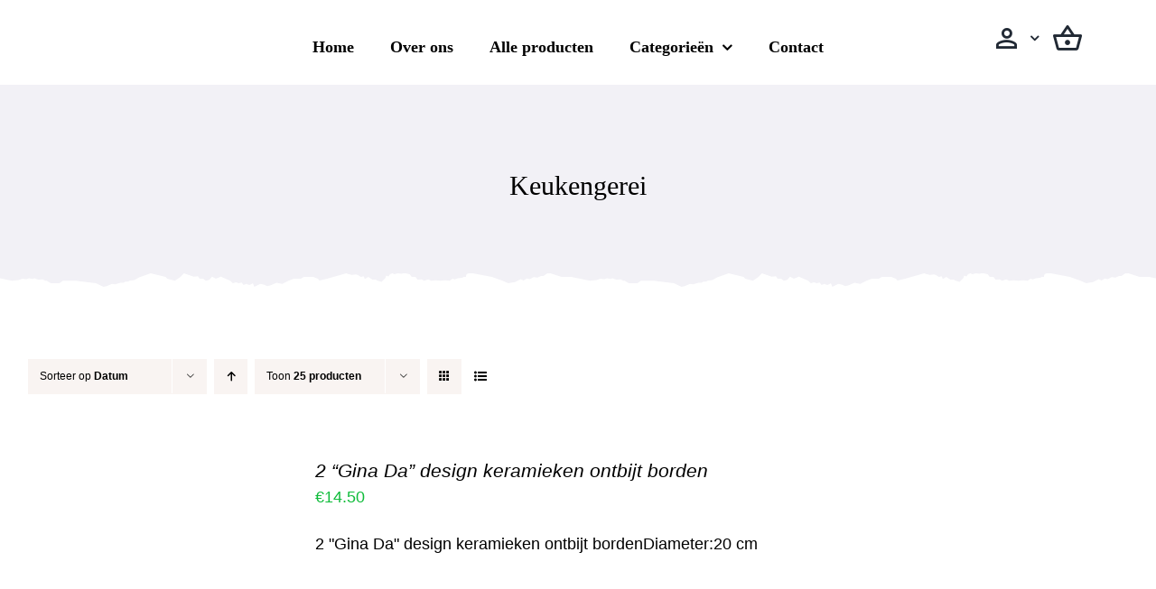

--- FILE ---
content_type: text/html; charset=UTF-8
request_url: https://shop.kringloopamersfoortleusden.nl/product-categorie/keukengerei/?product_view=list&product_count=25
body_size: 31242
content:
<!DOCTYPE html><html class="avada-html-layout-wide avada-html-header-position-top avada-html-is-archive" lang="nl-NL" prefix="og: http://ogp.me/ns# fb: http://ogp.me/ns/fb#"><head><script data-no-optimize="1">var litespeed_docref=sessionStorage.getItem("litespeed_docref");litespeed_docref&&(Object.defineProperty(document,"referrer",{get:function(){return litespeed_docref}}),sessionStorage.removeItem("litespeed_docref"));</script> <meta http-equiv="X-UA-Compatible" content="IE=edge" /><meta http-equiv="Content-Type" content="text/html; charset=utf-8"/><meta name="viewport" content="width=device-width, initial-scale=1" /><meta name='robots' content='index, follow, max-image-preview:large, max-snippet:-1, max-video-preview:-1' /><title>Keukengerei Archieven - Webshop van Kringloopcentrum Amersfoort-Leusden</title><link rel="canonical" href="https://shop.kringloopamersfoortleusden.nl/product-categorie/keukengerei/" /><link rel="next" href="https://shop.kringloopamersfoortleusden.nl/product-categorie/keukengerei/page/2/" /><meta property="og:locale" content="nl_NL" /><meta property="og:type" content="article" /><meta property="og:title" content="Keukengerei Archieven - Webshop van Kringloopcentrum Amersfoort-Leusden" /><meta property="og:url" content="https://shop.kringloopamersfoortleusden.nl/product-categorie/keukengerei/" /><meta property="og:site_name" content="Webshop van Kringloopcentrum Amersfoort-Leusden" /><meta name="twitter:card" content="summary_large_image" /> <script type="application/ld+json" class="yoast-schema-graph">{"@context":"https://schema.org","@graph":[{"@type":"CollectionPage","@id":"https://shop.kringloopamersfoortleusden.nl/product-categorie/keukengerei/","url":"https://shop.kringloopamersfoortleusden.nl/product-categorie/keukengerei/","name":"Keukengerei Archieven - Webshop van Kringloopcentrum Amersfoort-Leusden","isPartOf":{"@id":"https://shop.kringloopamersfoortleusden.nl/#website"},"primaryImageOfPage":{"@id":"https://shop.kringloopamersfoortleusden.nl/product-categorie/keukengerei/#primaryimage"},"image":{"@id":"https://shop.kringloopamersfoortleusden.nl/product-categorie/keukengerei/#primaryimage"},"thumbnailUrl":"https://shop.kringloopamersfoortleusden.nl/wp-content/uploads/2026/01/WhatsApp-Image-2026-01-27-at-11.38.01-3.jpeg","breadcrumb":{"@id":"https://shop.kringloopamersfoortleusden.nl/product-categorie/keukengerei/#breadcrumb"},"inLanguage":"nl-NL"},{"@type":"ImageObject","inLanguage":"nl-NL","@id":"https://shop.kringloopamersfoortleusden.nl/product-categorie/keukengerei/#primaryimage","url":"https://shop.kringloopamersfoortleusden.nl/wp-content/uploads/2026/01/WhatsApp-Image-2026-01-27-at-11.38.01-3.jpeg","contentUrl":"https://shop.kringloopamersfoortleusden.nl/wp-content/uploads/2026/01/WhatsApp-Image-2026-01-27-at-11.38.01-3.jpeg","width":600,"height":800},{"@type":"BreadcrumbList","@id":"https://shop.kringloopamersfoortleusden.nl/product-categorie/keukengerei/#breadcrumb","itemListElement":[{"@type":"ListItem","position":1,"name":"Home","item":"https://shop.kringloopamersfoortleusden.nl/"},{"@type":"ListItem","position":2,"name":"Keukengerei"}]},{"@type":"WebSite","@id":"https://shop.kringloopamersfoortleusden.nl/#website","url":"https://shop.kringloopamersfoortleusden.nl/","name":"Webshop van Kringloopcentrum Amersfoort-Leusden","description":"Mooie spulletjes van de Kringloop Amersfoort-Leusden","publisher":{"@id":"https://shop.kringloopamersfoortleusden.nl/#organization"},"potentialAction":[{"@type":"SearchAction","target":{"@type":"EntryPoint","urlTemplate":"https://shop.kringloopamersfoortleusden.nl/?s={search_term_string}"},"query-input":{"@type":"PropertyValueSpecification","valueRequired":true,"valueName":"search_term_string"}}],"inLanguage":"nl-NL"},{"@type":"Organization","@id":"https://shop.kringloopamersfoortleusden.nl/#organization","name":"Webshop van Kringloopcentrum Amersfoort-Leusden","url":"https://shop.kringloopamersfoortleusden.nl/","logo":{"@type":"ImageObject","inLanguage":"nl-NL","@id":"https://shop.kringloopamersfoortleusden.nl/#/schema/logo/image/","url":"https://shop.kringloopamersfoortleusden.nl/wp-content/uploads/2020/11/Logo-transparantvierkanten.png","contentUrl":"https://shop.kringloopamersfoortleusden.nl/wp-content/uploads/2020/11/Logo-transparantvierkanten.png","width":5182,"height":2097,"caption":"Webshop van Kringloopcentrum Amersfoort-Leusden"},"image":{"@id":"https://shop.kringloopamersfoortleusden.nl/#/schema/logo/image/"},"sameAs":["https://www.facebook.com/kringloopamersfoortleusden","https://www.instagram.com/kringloopamersfoortleusden/"]}]}</script> <link rel='dns-prefetch' href='//www.googletagmanager.com' /><link rel='dns-prefetch' href='//capi-automation.s3.us-east-2.amazonaws.com' /><link rel='dns-prefetch' href='//use.fontawesome.com' /><link rel="alternate" type="application/rss+xml" title="Webshop van Kringloopcentrum Amersfoort-Leusden &raquo; feed" href="https://shop.kringloopamersfoortleusden.nl/feed/" /><link rel="alternate" type="application/rss+xml" title="Webshop van Kringloopcentrum Amersfoort-Leusden &raquo; reacties feed" href="https://shop.kringloopamersfoortleusden.nl/comments/feed/" /><link rel="icon" href="https://shop.kringloopamersfoortleusden.nl/wp-content/uploads/2023/11/Logo-nieuw-font-scaled.jpg" type="image/jpeg" /><link rel="apple-touch-icon" sizes="180x180" href="https://shop.kringloopamersfoortleusden.nl/wp-content/uploads/2023/11/Logo-nieuw-font-scaled.jpg" type="image/jpeg"><link rel="icon" sizes="192x192" href="https://shop.kringloopamersfoortleusden.nl/wp-content/uploads/2023/11/Logo-nieuw-font-scaled.jpg" type="image/jpeg"><meta name="msapplication-TileImage" content="https://shop.kringloopamersfoortleusden.nl/wp-content/uploads/2023/11/Logo-nieuw-font-scaled.jpg" type="image/jpeg"><link rel="alternate" type="application/rss+xml" title="Webshop van Kringloopcentrum Amersfoort-Leusden &raquo; Keukengerei Categorie feed" href="https://shop.kringloopamersfoortleusden.nl/product-categorie/keukengerei/feed/" /><meta property="og:locale" content="nl_NL"/><meta property="og:type" content="article"/><meta property="og:site_name" content="Webshop van Kringloopcentrum Amersfoort-Leusden"/><meta property="og:title" content="Keukengerei Archieven - Webshop van Kringloopcentrum Amersfoort-Leusden"/><meta property="og:url" content="https://shop.kringloopamersfoortleusden.nl/product/2-gina-da-design-keramieken-ontbijt-borden/"/><meta property="og:image" content="https://shop.kringloopamersfoortleusden.nl/wp-content/uploads/2026/01/WhatsApp-Image-2026-01-27-at-11.38.01-3.jpeg"/><meta property="og:image:width" content="600"/><meta property="og:image:height" content="800"/><meta property="og:image:type" content="image/jpeg"/><style id='wp-img-auto-sizes-contain-inline-css' type='text/css'>img:is([sizes=auto i],[sizes^="auto," i]){contain-intrinsic-size:3000px 1500px}
/*# sourceURL=wp-img-auto-sizes-contain-inline-css */</style><link data-optimized="2" rel="stylesheet" href="https://shop.kringloopamersfoortleusden.nl/wp-content/litespeed/css/4047e184ec49f0136a3ef4d95c1919c9.css?ver=aa715" /><style id='global-styles-inline-css' type='text/css'>:root{--wp--preset--aspect-ratio--square: 1;--wp--preset--aspect-ratio--4-3: 4/3;--wp--preset--aspect-ratio--3-4: 3/4;--wp--preset--aspect-ratio--3-2: 3/2;--wp--preset--aspect-ratio--2-3: 2/3;--wp--preset--aspect-ratio--16-9: 16/9;--wp--preset--aspect-ratio--9-16: 9/16;--wp--preset--color--black: #000000;--wp--preset--color--cyan-bluish-gray: #abb8c3;--wp--preset--color--white: #ffffff;--wp--preset--color--pale-pink: #f78da7;--wp--preset--color--vivid-red: #cf2e2e;--wp--preset--color--luminous-vivid-orange: #ff6900;--wp--preset--color--luminous-vivid-amber: #fcb900;--wp--preset--color--light-green-cyan: #7bdcb5;--wp--preset--color--vivid-green-cyan: #00d084;--wp--preset--color--pale-cyan-blue: #8ed1fc;--wp--preset--color--vivid-cyan-blue: #0693e3;--wp--preset--color--vivid-purple: #9b51e0;--wp--preset--color--awb-color-1: #ffffff;--wp--preset--color--awb-color-2: #f9f9fb;--wp--preset--color--awb-color-3: #f2f3f5;--wp--preset--color--awb-color-4: #e2e2e2;--wp--preset--color--awb-color-5: #bc4b20;--wp--preset--color--awb-color-6: #4a4e57;--wp--preset--color--awb-color-7: #212934;--wp--preset--color--awb-color-8: #000000;--wp--preset--color--awb-color-custom-10: #10bc3b;--wp--preset--color--awb-color-custom-11: #e7e7e7;--wp--preset--color--awb-color-custom-12: #333333;--wp--preset--color--awb-color-custom-13: #9ea0a4;--wp--preset--color--awb-color-custom-14: rgba(242,243,245,0.7);--wp--preset--color--awb-color-custom-15: rgba(242,243,245,0.8);--wp--preset--color--awb-color-custom-16: #1d242d;--wp--preset--color--awb-color-custom-17: rgba(255,255,255,0.8);--wp--preset--gradient--vivid-cyan-blue-to-vivid-purple: linear-gradient(135deg,rgb(6,147,227) 0%,rgb(155,81,224) 100%);--wp--preset--gradient--light-green-cyan-to-vivid-green-cyan: linear-gradient(135deg,rgb(122,220,180) 0%,rgb(0,208,130) 100%);--wp--preset--gradient--luminous-vivid-amber-to-luminous-vivid-orange: linear-gradient(135deg,rgb(252,185,0) 0%,rgb(255,105,0) 100%);--wp--preset--gradient--luminous-vivid-orange-to-vivid-red: linear-gradient(135deg,rgb(255,105,0) 0%,rgb(207,46,46) 100%);--wp--preset--gradient--very-light-gray-to-cyan-bluish-gray: linear-gradient(135deg,rgb(238,238,238) 0%,rgb(169,184,195) 100%);--wp--preset--gradient--cool-to-warm-spectrum: linear-gradient(135deg,rgb(74,234,220) 0%,rgb(151,120,209) 20%,rgb(207,42,186) 40%,rgb(238,44,130) 60%,rgb(251,105,98) 80%,rgb(254,248,76) 100%);--wp--preset--gradient--blush-light-purple: linear-gradient(135deg,rgb(255,206,236) 0%,rgb(152,150,240) 100%);--wp--preset--gradient--blush-bordeaux: linear-gradient(135deg,rgb(254,205,165) 0%,rgb(254,45,45) 50%,rgb(107,0,62) 100%);--wp--preset--gradient--luminous-dusk: linear-gradient(135deg,rgb(255,203,112) 0%,rgb(199,81,192) 50%,rgb(65,88,208) 100%);--wp--preset--gradient--pale-ocean: linear-gradient(135deg,rgb(255,245,203) 0%,rgb(182,227,212) 50%,rgb(51,167,181) 100%);--wp--preset--gradient--electric-grass: linear-gradient(135deg,rgb(202,248,128) 0%,rgb(113,206,126) 100%);--wp--preset--gradient--midnight: linear-gradient(135deg,rgb(2,3,129) 0%,rgb(40,116,252) 100%);--wp--preset--font-size--small: 13.5px;--wp--preset--font-size--medium: 20px;--wp--preset--font-size--large: 27px;--wp--preset--font-size--x-large: 42px;--wp--preset--font-size--normal: 18px;--wp--preset--font-size--xlarge: 36px;--wp--preset--font-size--huge: 54px;--wp--preset--spacing--20: 0.44rem;--wp--preset--spacing--30: 0.67rem;--wp--preset--spacing--40: 1rem;--wp--preset--spacing--50: 1.5rem;--wp--preset--spacing--60: 2.25rem;--wp--preset--spacing--70: 3.38rem;--wp--preset--spacing--80: 5.06rem;--wp--preset--shadow--natural: 6px 6px 9px rgba(0, 0, 0, 0.2);--wp--preset--shadow--deep: 12px 12px 50px rgba(0, 0, 0, 0.4);--wp--preset--shadow--sharp: 6px 6px 0px rgba(0, 0, 0, 0.2);--wp--preset--shadow--outlined: 6px 6px 0px -3px rgb(255, 255, 255), 6px 6px rgb(0, 0, 0);--wp--preset--shadow--crisp: 6px 6px 0px rgb(0, 0, 0);}:where(.is-layout-flex){gap: 0.5em;}:where(.is-layout-grid){gap: 0.5em;}body .is-layout-flex{display: flex;}.is-layout-flex{flex-wrap: wrap;align-items: center;}.is-layout-flex > :is(*, div){margin: 0;}body .is-layout-grid{display: grid;}.is-layout-grid > :is(*, div){margin: 0;}:where(.wp-block-columns.is-layout-flex){gap: 2em;}:where(.wp-block-columns.is-layout-grid){gap: 2em;}:where(.wp-block-post-template.is-layout-flex){gap: 1.25em;}:where(.wp-block-post-template.is-layout-grid){gap: 1.25em;}.has-black-color{color: var(--wp--preset--color--black) !important;}.has-cyan-bluish-gray-color{color: var(--wp--preset--color--cyan-bluish-gray) !important;}.has-white-color{color: var(--wp--preset--color--white) !important;}.has-pale-pink-color{color: var(--wp--preset--color--pale-pink) !important;}.has-vivid-red-color{color: var(--wp--preset--color--vivid-red) !important;}.has-luminous-vivid-orange-color{color: var(--wp--preset--color--luminous-vivid-orange) !important;}.has-luminous-vivid-amber-color{color: var(--wp--preset--color--luminous-vivid-amber) !important;}.has-light-green-cyan-color{color: var(--wp--preset--color--light-green-cyan) !important;}.has-vivid-green-cyan-color{color: var(--wp--preset--color--vivid-green-cyan) !important;}.has-pale-cyan-blue-color{color: var(--wp--preset--color--pale-cyan-blue) !important;}.has-vivid-cyan-blue-color{color: var(--wp--preset--color--vivid-cyan-blue) !important;}.has-vivid-purple-color{color: var(--wp--preset--color--vivid-purple) !important;}.has-black-background-color{background-color: var(--wp--preset--color--black) !important;}.has-cyan-bluish-gray-background-color{background-color: var(--wp--preset--color--cyan-bluish-gray) !important;}.has-white-background-color{background-color: var(--wp--preset--color--white) !important;}.has-pale-pink-background-color{background-color: var(--wp--preset--color--pale-pink) !important;}.has-vivid-red-background-color{background-color: var(--wp--preset--color--vivid-red) !important;}.has-luminous-vivid-orange-background-color{background-color: var(--wp--preset--color--luminous-vivid-orange) !important;}.has-luminous-vivid-amber-background-color{background-color: var(--wp--preset--color--luminous-vivid-amber) !important;}.has-light-green-cyan-background-color{background-color: var(--wp--preset--color--light-green-cyan) !important;}.has-vivid-green-cyan-background-color{background-color: var(--wp--preset--color--vivid-green-cyan) !important;}.has-pale-cyan-blue-background-color{background-color: var(--wp--preset--color--pale-cyan-blue) !important;}.has-vivid-cyan-blue-background-color{background-color: var(--wp--preset--color--vivid-cyan-blue) !important;}.has-vivid-purple-background-color{background-color: var(--wp--preset--color--vivid-purple) !important;}.has-black-border-color{border-color: var(--wp--preset--color--black) !important;}.has-cyan-bluish-gray-border-color{border-color: var(--wp--preset--color--cyan-bluish-gray) !important;}.has-white-border-color{border-color: var(--wp--preset--color--white) !important;}.has-pale-pink-border-color{border-color: var(--wp--preset--color--pale-pink) !important;}.has-vivid-red-border-color{border-color: var(--wp--preset--color--vivid-red) !important;}.has-luminous-vivid-orange-border-color{border-color: var(--wp--preset--color--luminous-vivid-orange) !important;}.has-luminous-vivid-amber-border-color{border-color: var(--wp--preset--color--luminous-vivid-amber) !important;}.has-light-green-cyan-border-color{border-color: var(--wp--preset--color--light-green-cyan) !important;}.has-vivid-green-cyan-border-color{border-color: var(--wp--preset--color--vivid-green-cyan) !important;}.has-pale-cyan-blue-border-color{border-color: var(--wp--preset--color--pale-cyan-blue) !important;}.has-vivid-cyan-blue-border-color{border-color: var(--wp--preset--color--vivid-cyan-blue) !important;}.has-vivid-purple-border-color{border-color: var(--wp--preset--color--vivid-purple) !important;}.has-vivid-cyan-blue-to-vivid-purple-gradient-background{background: var(--wp--preset--gradient--vivid-cyan-blue-to-vivid-purple) !important;}.has-light-green-cyan-to-vivid-green-cyan-gradient-background{background: var(--wp--preset--gradient--light-green-cyan-to-vivid-green-cyan) !important;}.has-luminous-vivid-amber-to-luminous-vivid-orange-gradient-background{background: var(--wp--preset--gradient--luminous-vivid-amber-to-luminous-vivid-orange) !important;}.has-luminous-vivid-orange-to-vivid-red-gradient-background{background: var(--wp--preset--gradient--luminous-vivid-orange-to-vivid-red) !important;}.has-very-light-gray-to-cyan-bluish-gray-gradient-background{background: var(--wp--preset--gradient--very-light-gray-to-cyan-bluish-gray) !important;}.has-cool-to-warm-spectrum-gradient-background{background: var(--wp--preset--gradient--cool-to-warm-spectrum) !important;}.has-blush-light-purple-gradient-background{background: var(--wp--preset--gradient--blush-light-purple) !important;}.has-blush-bordeaux-gradient-background{background: var(--wp--preset--gradient--blush-bordeaux) !important;}.has-luminous-dusk-gradient-background{background: var(--wp--preset--gradient--luminous-dusk) !important;}.has-pale-ocean-gradient-background{background: var(--wp--preset--gradient--pale-ocean) !important;}.has-electric-grass-gradient-background{background: var(--wp--preset--gradient--electric-grass) !important;}.has-midnight-gradient-background{background: var(--wp--preset--gradient--midnight) !important;}.has-small-font-size{font-size: var(--wp--preset--font-size--small) !important;}.has-medium-font-size{font-size: var(--wp--preset--font-size--medium) !important;}.has-large-font-size{font-size: var(--wp--preset--font-size--large) !important;}.has-x-large-font-size{font-size: var(--wp--preset--font-size--x-large) !important;}
/*# sourceURL=global-styles-inline-css */</style><style id='classic-theme-styles-inline-css' type='text/css'>/*! This file is auto-generated */
.wp-block-button__link{color:#fff;background-color:#32373c;border-radius:9999px;box-shadow:none;text-decoration:none;padding:calc(.667em + 2px) calc(1.333em + 2px);font-size:1.125em}.wp-block-file__button{background:#32373c;color:#fff;text-decoration:none}
/*# sourceURL=/wp-includes/css/classic-themes.min.css */</style><style id='font-awesome-svg-styles-default-inline-css' type='text/css'>.svg-inline--fa {
  display: inline-block;
  height: 1em;
  overflow: visible;
  vertical-align: -.125em;
}
/*# sourceURL=font-awesome-svg-styles-default-inline-css */</style><style id='font-awesome-svg-styles-inline-css' type='text/css'>.wp-block-font-awesome-icon svg::before,
   .wp-rich-text-font-awesome-icon svg::before {content: unset;}
/*# sourceURL=font-awesome-svg-styles-inline-css */</style><style id='woocommerce-inline-inline-css' type='text/css'>.woocommerce form .form-row .required { visibility: visible; }
/*# sourceURL=woocommerce-inline-inline-css */</style><link rel='stylesheet' id='font-awesome-official-css' href='https://use.fontawesome.com/releases/v6.2.0/css/all.css' type='text/css' media='all' integrity="sha384-SOnAn/m2fVJCwnbEYgD4xzrPtvsXdElhOVvR8ND1YjB5nhGNwwf7nBQlhfAwHAZC" crossorigin="anonymous" /><style id='wp-block-button-inline-css' type='text/css'>.wp-block-button__link{align-content:center;box-sizing:border-box;cursor:pointer;display:inline-block;height:100%;text-align:center;word-break:break-word}.wp-block-button__link.aligncenter{text-align:center}.wp-block-button__link.alignright{text-align:right}:where(.wp-block-button__link){border-radius:9999px;box-shadow:none;padding:calc(.667em + 2px) calc(1.333em + 2px);text-decoration:none}.wp-block-button[style*=text-decoration] .wp-block-button__link{text-decoration:inherit}.wp-block-buttons>.wp-block-button.has-custom-width{max-width:none}.wp-block-buttons>.wp-block-button.has-custom-width .wp-block-button__link{width:100%}.wp-block-buttons>.wp-block-button.has-custom-font-size .wp-block-button__link{font-size:inherit}.wp-block-buttons>.wp-block-button.wp-block-button__width-25{width:calc(25% - var(--wp--style--block-gap, .5em)*.75)}.wp-block-buttons>.wp-block-button.wp-block-button__width-50{width:calc(50% - var(--wp--style--block-gap, .5em)*.5)}.wp-block-buttons>.wp-block-button.wp-block-button__width-75{width:calc(75% - var(--wp--style--block-gap, .5em)*.25)}.wp-block-buttons>.wp-block-button.wp-block-button__width-100{flex-basis:100%;width:100%}.wp-block-buttons.is-vertical>.wp-block-button.wp-block-button__width-25{width:25%}.wp-block-buttons.is-vertical>.wp-block-button.wp-block-button__width-50{width:50%}.wp-block-buttons.is-vertical>.wp-block-button.wp-block-button__width-75{width:75%}.wp-block-button.is-style-squared,.wp-block-button__link.wp-block-button.is-style-squared{border-radius:0}.wp-block-button.no-border-radius,.wp-block-button__link.no-border-radius{border-radius:0!important}:root :where(.wp-block-button .wp-block-button__link.is-style-outline),:root :where(.wp-block-button.is-style-outline>.wp-block-button__link){border:2px solid;padding:.667em 1.333em}:root :where(.wp-block-button .wp-block-button__link.is-style-outline:not(.has-text-color)),:root :where(.wp-block-button.is-style-outline>.wp-block-button__link:not(.has-text-color)){color:currentColor}:root :where(.wp-block-button .wp-block-button__link.is-style-outline:not(.has-background)),:root :where(.wp-block-button.is-style-outline>.wp-block-button__link:not(.has-background)){background-color:initial;background-image:none}
/*# sourceURL=https://shop.kringloopamersfoortleusden.nl/wp-includes/blocks/button/style.min.css */</style><style id='wp-block-search-inline-css' type='text/css'>.wp-block-search__button{margin-left:10px;word-break:normal}.wp-block-search__button.has-icon{line-height:0}.wp-block-search__button svg{height:1.25em;min-height:24px;min-width:24px;width:1.25em;fill:currentColor;vertical-align:text-bottom}:where(.wp-block-search__button){border:1px solid #ccc;padding:6px 10px}.wp-block-search__inside-wrapper{display:flex;flex:auto;flex-wrap:nowrap;max-width:100%}.wp-block-search__label{width:100%}.wp-block-search.wp-block-search__button-only .wp-block-search__button{box-sizing:border-box;display:flex;flex-shrink:0;justify-content:center;margin-left:0;max-width:100%}.wp-block-search.wp-block-search__button-only .wp-block-search__inside-wrapper{min-width:0!important;transition-property:width}.wp-block-search.wp-block-search__button-only .wp-block-search__input{flex-basis:100%;transition-duration:.3s}.wp-block-search.wp-block-search__button-only.wp-block-search__searchfield-hidden,.wp-block-search.wp-block-search__button-only.wp-block-search__searchfield-hidden .wp-block-search__inside-wrapper{overflow:hidden}.wp-block-search.wp-block-search__button-only.wp-block-search__searchfield-hidden .wp-block-search__input{border-left-width:0!important;border-right-width:0!important;flex-basis:0;flex-grow:0;margin:0;min-width:0!important;padding-left:0!important;padding-right:0!important;width:0!important}:where(.wp-block-search__input){appearance:none;border:1px solid #949494;flex-grow:1;font-family:inherit;font-size:inherit;font-style:inherit;font-weight:inherit;letter-spacing:inherit;line-height:inherit;margin-left:0;margin-right:0;min-width:3rem;padding:8px;text-decoration:unset!important;text-transform:inherit}:where(.wp-block-search__button-inside .wp-block-search__inside-wrapper){background-color:#fff;border:1px solid #949494;box-sizing:border-box;padding:4px}:where(.wp-block-search__button-inside .wp-block-search__inside-wrapper) .wp-block-search__input{border:none;border-radius:0;padding:0 4px}:where(.wp-block-search__button-inside .wp-block-search__inside-wrapper) .wp-block-search__input:focus{outline:none}:where(.wp-block-search__button-inside .wp-block-search__inside-wrapper) :where(.wp-block-search__button){padding:4px 8px}.wp-block-search.aligncenter .wp-block-search__inside-wrapper{margin:auto}.wp-block[data-align=right] .wp-block-search.wp-block-search__button-only .wp-block-search__inside-wrapper{float:right}
/*# sourceURL=https://shop.kringloopamersfoortleusden.nl/wp-includes/blocks/search/style.min.css */</style><style id='site-reviews-inline-css' type='text/css'>:root{--glsr-star-empty:url(https://shop.kringloopamersfoortleusden.nl/wp-content/plugins/site-reviews/assets/images/stars/default/star-empty.svg);--glsr-star-error:url(https://shop.kringloopamersfoortleusden.nl/wp-content/plugins/site-reviews/assets/images/stars/default/star-error.svg);--glsr-star-full:url(https://shop.kringloopamersfoortleusden.nl/wp-content/plugins/site-reviews/assets/images/stars/default/star-full.svg);--glsr-star-half:url(https://shop.kringloopamersfoortleusden.nl/wp-content/plugins/site-reviews/assets/images/stars/default/star-half.svg)}

/*# sourceURL=site-reviews-inline-css */</style><link rel='stylesheet' id='font-awesome-official-v4shim-css' href='https://use.fontawesome.com/releases/v6.2.0/css/v4-shims.css' type='text/css' media='all' integrity="sha384-MAgG0MNwzSXBbmOw4KK9yjMrRaUNSCk3WoZPkzVC1rmhXzerY4gqk/BLNYtdOFCO" crossorigin="anonymous" /> <script id="woocommerce-google-analytics-integration-gtag-js-after" type="litespeed/javascript">window.dataLayer=window.dataLayer||[];function gtag(){dataLayer.push(arguments)}
for(const mode of[{"analytics_storage":"denied","ad_storage":"denied","ad_user_data":"denied","ad_personalization":"denied","region":["AT","BE","BG","HR","CY","CZ","DK","EE","FI","FR","DE","GR","HU","IS","IE","IT","LV","LI","LT","LU","MT","NL","NO","PL","PT","RO","SK","SI","ES","SE","GB","CH"]}]||[]){gtag("consent","default",{"wait_for_update":500,...mode})}
gtag("js",new Date());gtag("set","developer_id.dOGY3NW",!0);gtag("config","G-K5Q3QY9QYN",{"track_404":!0,"allow_google_signals":!0,"logged_in":!1,"linker":{"domains":[],"allow_incoming":!1},"custom_map":{"dimension1":"logged_in"}})</script> <script type="litespeed/javascript" data-src="https://shop.kringloopamersfoortleusden.nl/wp-includes/js/jquery/jquery.min.js" id="jquery-core-js"></script> <script id="ays-pb-js-extra" type="litespeed/javascript">var pbLocalizeObj={"ajax":"https://shop.kringloopamersfoortleusden.nl/wp-admin/admin-ajax.php","seconds":"seconds","thisWillClose":"This will close in","icons":{"close_icon":"\u003Csvg class=\"ays_pb_material_close_icon\" xmlns=\"https://www.w3.org/2000/svg\" height=\"36px\" viewBox=\"0 0 24 24\" width=\"36px\" fill=\"#000000\" alt=\"Pop-up Close\"\u003E\u003Cpath d=\"M0 0h24v24H0z\" fill=\"none\"/\u003E\u003Cpath d=\"M19 6.41L17.59 5 12 10.59 6.41 5 5 6.41 10.59 12 5 17.59 6.41 19 12 13.41 17.59 19 19 17.59 13.41 12z\"/\u003E\u003C/svg\u003E","close_circle_icon":"\u003Csvg class=\"ays_pb_material_close_circle_icon\" xmlns=\"https://www.w3.org/2000/svg\" height=\"24\" viewBox=\"0 0 24 24\" width=\"36\" alt=\"Pop-up Close\"\u003E\u003Cpath d=\"M0 0h24v24H0z\" fill=\"none\"/\u003E\u003Cpath d=\"M12 2C6.47 2 2 6.47 2 12s4.47 10 10 10 10-4.47 10-10S17.53 2 12 2zm5 13.59L15.59 17 12 13.41 8.41 17 7 15.59 10.59 12 7 8.41 8.41 7 12 10.59 15.59 7 17 8.41 13.41 12 17 15.59z\"/\u003E\u003C/svg\u003E","volume_up_icon":"\u003Csvg class=\"ays_pb_fa_volume\" xmlns=\"https://www.w3.org/2000/svg\" height=\"24\" viewBox=\"0 0 24 24\" width=\"36\"\u003E\u003Cpath d=\"M0 0h24v24H0z\" fill=\"none\"/\u003E\u003Cpath d=\"M3 9v6h4l5 5V4L7 9H3zm13.5 3c0-1.77-1.02-3.29-2.5-4.03v8.05c1.48-.73 2.5-2.25 2.5-4.02zM14 3.23v2.06c2.89.86 5 3.54 5 6.71s-2.11 5.85-5 6.71v2.06c4.01-.91 7-4.49 7-8.77s-2.99-7.86-7-8.77z\"/\u003E\u003C/svg\u003E","volume_mute_icon":"\u003Csvg xmlns=\"https://www.w3.org/2000/svg\" height=\"24\" viewBox=\"0 0 24 24\" width=\"24\"\u003E\u003Cpath d=\"M0 0h24v24H0z\" fill=\"none\"/\u003E\u003Cpath d=\"M7 9v6h4l5 5V4l-5 5H7z\"/\u003E\u003C/svg\u003E"}}</script> <script id="wc-add-to-cart-js-extra" type="litespeed/javascript">var wc_add_to_cart_params={"ajax_url":"/wp-admin/admin-ajax.php","wc_ajax_url":"/?wc-ajax=%%endpoint%%","i18n_view_cart":"Bekijk winkelwagen","cart_url":"https://shop.kringloopamersfoortleusden.nl/winkelmand/","is_cart":"","cart_redirect_after_add":"no"}</script> <script id="woocommerce-js-extra" type="litespeed/javascript">var woocommerce_params={"ajax_url":"/wp-admin/admin-ajax.php","wc_ajax_url":"/?wc-ajax=%%endpoint%%","i18n_password_show":"Wachtwoord weergeven","i18n_password_hide":"Wachtwoord verbergen"}</script> <link rel="https://api.w.org/" href="https://shop.kringloopamersfoortleusden.nl/wp-json/" /><link rel="alternate" title="JSON" type="application/json" href="https://shop.kringloopamersfoortleusden.nl/wp-json/wp/v2/product_cat/113" /><link rel="EditURI" type="application/rsd+xml" title="RSD" href="https://shop.kringloopamersfoortleusden.nl/xmlrpc.php?rsd" /><meta name="generator" content="WordPress 6.9" /><meta name="generator" content="WooCommerce 10.4.3" /> <script type="litespeed/javascript" data-src="https://www.googletagmanager.com/gtag/js?id=G-ZQ9CLSSC92"></script> <script type="litespeed/javascript">window.dataLayer=window.dataLayer||[];function gtag(){dataLayer.push(arguments)}
gtag('js',new Date());gtag('config','G-ZQ9CLSSC92')</script> <link rel="preload" href="https://shop.kringloopamersfoortleusden.nl/wp-content/themes/Avada/includes/lib/assets/fonts/icomoon/awb-icons.woff" as="font" type="font/woff" crossorigin><link rel="preload" href="//shop.kringloopamersfoortleusden.nl/wp-content/themes/Avada/includes/lib/assets/fonts/fontawesome/webfonts/fa-brands-400.woff2" as="font" type="font/woff2" crossorigin><link rel="preload" href="//shop.kringloopamersfoortleusden.nl/wp-content/themes/Avada/includes/lib/assets/fonts/fontawesome/webfonts/fa-regular-400.woff2" as="font" type="font/woff2" crossorigin><link rel="preload" href="//shop.kringloopamersfoortleusden.nl/wp-content/themes/Avada/includes/lib/assets/fonts/fontawesome/webfonts/fa-solid-900.woff2" as="font" type="font/woff2" crossorigin><link rel="preload" href="https://shop.kringloopamersfoortleusden.nl/wp-content/uploads/fusion-icons/handmade-v1.1/fonts/handmade.ttf?jqf8f3" as="font" type="font/ttf" crossorigin><style type="text/css" id="css-fb-visibility">@media screen and (max-width: 680px){.fusion-no-small-visibility{display:none !important;}body .sm-text-align-center{text-align:center !important;}body .sm-text-align-left{text-align:left !important;}body .sm-text-align-right{text-align:right !important;}body .sm-text-align-justify{text-align:justify !important;}body .sm-flex-align-center{justify-content:center !important;}body .sm-flex-align-flex-start{justify-content:flex-start !important;}body .sm-flex-align-flex-end{justify-content:flex-end !important;}body .sm-mx-auto{margin-left:auto !important;margin-right:auto !important;}body .sm-ml-auto{margin-left:auto !important;}body .sm-mr-auto{margin-right:auto !important;}body .fusion-absolute-position-small{position:absolute;width:100%;}.awb-sticky.awb-sticky-small{ position: sticky; top: var(--awb-sticky-offset,0); }}@media screen and (min-width: 681px) and (max-width: 1100px){.fusion-no-medium-visibility{display:none !important;}body .md-text-align-center{text-align:center !important;}body .md-text-align-left{text-align:left !important;}body .md-text-align-right{text-align:right !important;}body .md-text-align-justify{text-align:justify !important;}body .md-flex-align-center{justify-content:center !important;}body .md-flex-align-flex-start{justify-content:flex-start !important;}body .md-flex-align-flex-end{justify-content:flex-end !important;}body .md-mx-auto{margin-left:auto !important;margin-right:auto !important;}body .md-ml-auto{margin-left:auto !important;}body .md-mr-auto{margin-right:auto !important;}body .fusion-absolute-position-medium{position:absolute;width:100%;}.awb-sticky.awb-sticky-medium{ position: sticky; top: var(--awb-sticky-offset,0); }}@media screen and (min-width: 1101px){.fusion-no-large-visibility{display:none !important;}body .lg-text-align-center{text-align:center !important;}body .lg-text-align-left{text-align:left !important;}body .lg-text-align-right{text-align:right !important;}body .lg-text-align-justify{text-align:justify !important;}body .lg-flex-align-center{justify-content:center !important;}body .lg-flex-align-flex-start{justify-content:flex-start !important;}body .lg-flex-align-flex-end{justify-content:flex-end !important;}body .lg-mx-auto{margin-left:auto !important;margin-right:auto !important;}body .lg-ml-auto{margin-left:auto !important;}body .lg-mr-auto{margin-right:auto !important;}body .fusion-absolute-position-large{position:absolute;width:100%;}.awb-sticky.awb-sticky-large{ position: sticky; top: var(--awb-sticky-offset,0); }}</style><noscript><style>.woocommerce-product-gallery{ opacity: 1 !important; }</style></noscript> <script  type="litespeed/javascript">!function(f,b,e,v,n,t,s){if(f.fbq)return;n=f.fbq=function(){n.callMethod?n.callMethod.apply(n,arguments):n.queue.push(arguments)};if(!f._fbq)f._fbq=n;n.push=n;n.loaded=!0;n.version='2.0';n.queue=[];t=b.createElement(e);t.async=!0;t.src=v;s=b.getElementsByTagName(e)[0];s.parentNode.insertBefore(t,s)}(window,document,'script','https://connect.facebook.net/en_US/fbevents.js')</script>  <script  type="litespeed/javascript">fbq('init','357236519140333',{},{"agent":"woocommerce_0-10.4.3-3.5.15"});document.addEventListener('DOMContentLiteSpeedLoaded',function(){document.body.insertAdjacentHTML('beforeend','<div class=\"wc-facebook-pixel-event-placeholder\"></div>')},!1)</script> <style type="text/css" id="wp-custom-css">/* Stijlen voor de categoriepagina's in WooCommerce */
.woocommerce ul.products li.product-category {
    display: flex;
    flex-direction: column;
    align-items: center;
    justify-content: space-between;
    margin-bottom:30px; /* Ruimte tussen de categorieën */
    box-sizing: border-box;
    padding: 0px; /* Optioneel: Padding binnen elke categorie */
    height: 350px; /* Stel een vaste hoogte in voor de categorieboxen */
    text-align: center; /* Zorg ervoor dat alle tekst gecentreerd is */
}

.woocommerce ul.products li.product-category img {
    width: 230px; /* Stel een vaste breedte in */
    height: 300px; /* Stel een vaste hoogte in */
    object-fit: cover; /* Zorg ervoor dat de afbeelding bijgesneden wordt om te passen */
    object-position: center; /* Zorg ervoor dat de afbeelding gecentreerd wordt weergegeven */
    margin-bottom: -10px; /* Ruimte tussen de afbeelding en de tekst */
}

.woocommerce ul.products li.product-category .woocommerce-loop-category__title {
    margin-top: auto; /* Zorg ervoor dat de titel altijd aan de onderkant van de box uitgelijnd wordt */
    display: flex;
    justify-content: center; /* Centreer de titel horizontaal */
    width: 100%; /* Zorg ervoor dat de titel de volledige breedte van de container inneemt */
}</style> <script type="litespeed/javascript">var doc=document.documentElement;doc.setAttribute('data-useragent',navigator.userAgent)</script> </head><body data-rsssl=1 class="archive tax-product_cat term-keukengerei term-113 wp-theme-Avada theme-Avada woocommerce woocommerce-page woocommerce-no-js awb-no-sidebars fusion-image-hovers fusion-pagination-sizing fusion-button_type-flat fusion-button_span-no fusion-button_gradient-linear avada-image-rollover-circle-yes avada-image-rollover-no fusion-body ltr fusion-sticky-header no-tablet-sticky-header no-mobile-sticky-header no-mobile-slidingbar no-mobile-totop avada-has-rev-slider-styles fusion-disable-outline fusion-sub-menu-slide mobile-logo-pos-left layout-wide-mode avada-has-boxed-modal-shadow- layout-scroll-offset-full avada-has-zero-margin-offset-top fusion-top-header menu-text-align-center fusion-woo-product-design-clean fusion-woo-shop-page-columns-4 fusion-woo-related-columns-4 fusion-woo-archive-page-columns-4 avada-has-woo-gallery-disabled woo-sale-badge-circle woo-outofstock-badge-top_bar mobile-menu-design-classic fusion-show-pagination-text fusion-header-layout-v1 avada-responsive avada-footer-fx-none avada-menu-highlight-style-bar fusion-search-form-clean fusion-main-menu-search-overlay fusion-avatar-circle avada-dropdown-styles avada-blog-layout-large avada-blog-archive-layout-grid avada-header-shadow-yes avada-menu-icon-position-left fusion-has-main-nav-icon-circle avada-has-mobile-menu-search avada-has-main-nav-search-icon avada-has-breadcrumb-mobile-hidden avada-has-titlebar-hide avada-header-border-color-full-transparent avada-has-transparent-timeline_color avada-has-pagination-width_height avada-flyout-menu-direction-fade avada-ec-views-v1" data-awb-post-id="57967">
<a class="skip-link screen-reader-text" href="#content">Ga naar inhoud</a><div id="boxed-wrapper"><div id="wrapper" class="fusion-wrapper"><div id="home" style="position:relative;top:-1px;"></div><div class="fusion-tb-header"><div class="fusion-fullwidth fullwidth-box fusion-builder-row-1 fusion-flex-container nonhundred-percent-fullwidth non-hundred-percent-height-scrolling fusion-no-small-visibility fusion-no-medium-visibility fusion-sticky-container fusion-custom-z-index" style="--link_color: #825018;--awb-border-color:#ededed;--awb-border-radius-top-left:0px;--awb-border-radius-top-right:0px;--awb-border-radius-bottom-right:0px;--awb-border-radius-bottom-left:0px;--awb-z-index:99999;--awb-padding-top:10px;--awb-padding-right:79.25px;--awb-padding-left:68.25px;--awb-padding-top-small:20px;--awb-padding-bottom-small:20px;--awb-background-color:#ffffff;--awb-flex-wrap:wrap;" data-transition-offset="0" data-scroll-offset="0" data-sticky-medium-visibility="1" data-sticky-large-visibility="1" ><div class="fusion-builder-row fusion-row fusion-flex-align-items-center fusion-flex-justify-content-space-between fusion-flex-content-wrap" style="max-width:calc( 1370px + 0px );margin-left: calc(-0px / 2 );margin-right: calc(-0px / 2 );"><div class="fusion-layout-column fusion_builder_column fusion-builder-column-0 fusion-flex-column" style="--awb-bg-size:cover;--awb-width-large:15%;--awb-margin-top-large:0px;--awb-spacing-right-large:0px;--awb-margin-bottom-large:0px;--awb-spacing-left-large:0px;--awb-width-medium:20%;--awb-order-medium:0;--awb-spacing-right-medium:0px;--awb-spacing-left-medium:0px;--awb-width-small:100%;--awb-order-small:3;--awb-spacing-right-small:0px;--awb-margin-bottom-small:0px;--awb-spacing-left-small:0px;"><div class="fusion-column-wrapper fusion-column-has-shadow fusion-flex-justify-content-center fusion-content-layout-column"><div class="fusion-image-element " style="text-align:left;--awb-max-width:170px;--awb-caption-title-font-family:var(--h2_typography-font-family);--awb-caption-title-font-weight:var(--h2_typography-font-weight);--awb-caption-title-font-style:var(--h2_typography-font-style);--awb-caption-title-size:var(--h2_typography-font-size);--awb-caption-title-transform:var(--h2_typography-text-transform);--awb-caption-title-line-height:var(--h2_typography-line-height);--awb-caption-title-letter-spacing:var(--h2_typography-letter-spacing);"><span class=" fusion-imageframe imageframe-none imageframe-1 hover-type-none"><a class="fusion-no-lightbox" href="https://shop.kringloopamersfoortleusden.nl" target="_self" aria-label="Logo transparant(vierkanten)"><img decoding="async" width="300" height="121" src="https://shop.kringloopamersfoortleusden.nl/wp-content/uploads/2020/11/Logo-transparantvierkanten.png.webp" data-orig-src="https://shop.kringloopamersfoortleusden.nl/wp-content/uploads/2020/11/Logo-transparantvierkanten-300x121.png" alt class="lazyload img-responsive wp-image-41617" srcset="data:image/svg+xml,%3Csvg%20xmlns%3D%27http%3A%2F%2Fwww.w3.org%2F2000%2Fsvg%27%20width%3D%275182%27%20height%3D%272097%27%20viewBox%3D%270%200%205182%202097%27%3E%3Crect%20width%3D%275182%27%20height%3D%272097%27%20fill-opacity%3D%220%22%2F%3E%3C%2Fsvg%3E" data-srcset="https://shop.kringloopamersfoortleusden.nl/wp-content/uploads/2020/11/Logo-transparantvierkanten-200x81.png.webp 200w, https://shop.kringloopamersfoortleusden.nl/wp-content/uploads/2020/11/Logo-transparantvierkanten-400x162.png.webp 400w, https://shop.kringloopamersfoortleusden.nl/wp-content/uploads/2020/11/Logo-transparantvierkanten-600x243.png.webp 600w, https://shop.kringloopamersfoortleusden.nl/wp-content/uploads/2020/11/Logo-transparantvierkanten-800x324.png.webp 800w, https://shop.kringloopamersfoortleusden.nl/wp-content/uploads/2020/11/Logo-transparantvierkanten-1200x486.png.webp 1200w" data-sizes="auto" data-orig-sizes="(max-width: 680px) 100vw, 300px" /></a></span></div></div></div><div class="fusion-layout-column fusion_builder_column fusion-builder-column-1 fusion-flex-column fusion-flex-align-self-center" style="--awb-padding-top-small:0px;--awb-padding-bottom-small:0px;--awb-bg-size:cover;--awb-border-color:rgba(56,56,59,0.15);--awb-border-style:solid;--awb-width-large:60%;--awb-margin-top-large:0px;--awb-spacing-right-large:0px;--awb-margin-bottom-large:0px;--awb-spacing-left-large:102px;--awb-width-medium:100%;--awb-order-medium:0;--awb-spacing-right-medium:0px;--awb-spacing-left-medium:102px;--awb-width-small:25%;--awb-order-small:0;--awb-margin-top-small:0;--awb-spacing-right-small:0px;--awb-spacing-left-small:102px;"><div class="fusion-column-wrapper fusion-column-has-shadow fusion-flex-justify-content-center fusion-content-layout-row fusion-flex-align-items-center"><nav class="awb-menu awb-menu_row awb-menu_em-hover mobile-mode-collapse-to-button awb-menu_icons-left awb-menu_dc-yes mobile-trigger-fullwidth-off awb-menu_mobile-toggle awb-menu_indent-left mobile-size-full-absolute loading mega-menu-loading awb-menu_desktop awb-menu_dropdown awb-menu_expand-left awb-menu_transition-fade" style="--awb-font-size:18px;--awb-text-transform:none;--awb-min-height:0px;--awb-gap:40px;--awb-justify-content:center;--awb-color:#000000;--awb-active-color:#ff6633;--awb-submenu-color:#000000;--awb-submenu-sep-color:rgba(226,226,226,0);--awb-submenu-border-radius-top-left:4px;--awb-submenu-border-radius-top-right:4px;--awb-submenu-border-radius-bottom-right:4px;--awb-submenu-border-radius-bottom-left:4px;--awb-submenu-active-bg:#ff6633;--awb-submenu-active-color:#ffffff;--awb-submenu-space:15px;--awb-submenu-text-transform:none;--awb-icons-size:35;--awb-main-justify-content:flex-start;--awb-mobile-color:#010101;--awb-mobile-active-bg:#ff6633;--awb-mobile-active-color:#ffffff;--awb-mobile-trigger-font-size:20px;--awb-mobile-trigger-color:rgba(188,75,32,0.64);--awb-mobile-sep-color:rgba(0,0,0,0);--awb-mobile-justify:flex-start;--awb-mobile-caret-left:auto;--awb-mobile-caret-right:0;--awb-box-shadow:0px 5px 10px 0px rgba(0,0,0,0.1);;--awb-fusion-font-family-typography:&quot;Source Sans Pro&quot;;--awb-fusion-font-style-typography:normal;--awb-fusion-font-weight-typography:700;--awb-fusion-font-family-submenu-typography:inherit;--awb-fusion-font-style-submenu-typography:normal;--awb-fusion-font-weight-submenu-typography:400;--awb-fusion-font-family-mobile-typography:inherit;--awb-fusion-font-style-mobile-typography:normal;--awb-fusion-font-weight-mobile-typography:400;" aria-label="Handmade Main Menu" data-breakpoint="680" data-count="0" data-transition-type="fade" data-transition-time="300" data-expand="left"><button type="button" class="awb-menu__m-toggle" aria-expanded="false" aria-controls="menu-handmade-main-menu"><span class="awb-menu__m-toggle-inner"><span class="collapsed-nav-text">Menu</span><span class="awb-menu__m-collapse-icon"><span class="awb-menu__m-collapse-icon-open fa-times fas"></span><span class="awb-menu__m-collapse-icon-close fa-angle-up fas"></span></span></span></button><ul id="menu-handmade-main-menu" class="fusion-menu awb-menu__main-ul awb-menu__main-ul_row"><li  id="menu-item-1767"  class="menu-item menu-item-type-post_type menu-item-object-page menu-item-home menu-item-1767 awb-menu__li awb-menu__main-li awb-menu__main-li_regular"  data-item-id="1767"><span class="awb-menu__main-background-default awb-menu__main-background-default_fade"></span><span class="awb-menu__main-background-active awb-menu__main-background-active_fade"></span><a  href="https://shop.kringloopamersfoortleusden.nl/" class="awb-menu__main-a awb-menu__main-a_regular"><span class="menu-text">Home</span></a></li><li  id="menu-item-20"  class="menu-item menu-item-type-post_type menu-item-object-page menu-item-20 awb-menu__li awb-menu__main-li awb-menu__main-li_regular"  data-item-id="20"><span class="awb-menu__main-background-default awb-menu__main-background-default_fade"></span><span class="awb-menu__main-background-active awb-menu__main-background-active_fade"></span><a  href="https://shop.kringloopamersfoortleusden.nl/over-ons/" class="awb-menu__main-a awb-menu__main-a_regular"><span class="menu-text">Over ons</span></a></li><li  id="menu-item-1198"  class="menu-item menu-item-type-post_type menu-item-object-page menu-item-1198 awb-menu__li awb-menu__main-li awb-menu__main-li_regular"  data-item-id="1198"><span class="awb-menu__main-background-default awb-menu__main-background-default_fade"></span><span class="awb-menu__main-background-active awb-menu__main-background-active_fade"></span><a  href="https://shop.kringloopamersfoortleusden.nl/shop/" class="awb-menu__main-a awb-menu__main-a_regular"><span class="menu-text">Alle producten</span></a></li><li  id="menu-item-21132"  class="menu-item menu-item-type-custom menu-item-object-custom menu-item-home menu-item-has-children menu-item-21132 awb-menu__li awb-menu__main-li awb-menu__main-li_regular"  data-item-id="21132"><span class="awb-menu__main-background-default awb-menu__main-background-default_fade"></span><span class="awb-menu__main-background-active awb-menu__main-background-active_fade"></span><a  href="https://shop.kringloopamersfoortleusden.nl" class="awb-menu__main-a awb-menu__main-a_regular"><span class="menu-text">Categorieën</span><span class="awb-menu__open-nav-submenu-hover"></span></a><button type="button" aria-label="Open submenu of Categorieën" aria-expanded="false" class="awb-menu__open-nav-submenu_mobile awb-menu__open-nav-submenu_main"></button><div class="awb-menu__mega-wrap" id="awb-mega-menu-51421" data-width="site_width" style="--awb-megamenu-width:var(--site_width)"><div class="fusion-fullwidth fullwidth-box fusion-builder-row-1-1 fusion-flex-container has-pattern-background has-mask-background nonhundred-percent-fullwidth non-hundred-percent-height-scrolling" style="--awb-border-radius-top-left:0px;--awb-border-radius-top-right:0px;--awb-border-radius-bottom-right:0px;--awb-border-radius-bottom-left:0px;--awb-padding-top:0px;--awb-padding-right:0px;--awb-padding-bottom:0px;--awb-padding-left:0px;--awb-margin-bottom:0px;--awb-background-color:#fcfcfc;--awb-flex-wrap:wrap;" ><div class="fusion-builder-row fusion-row fusion-flex-align-items-flex-start fusion-flex-content-wrap" style="max-width:calc( 1370px + 0px );margin-left: calc(-0px / 2 );margin-right: calc(-0px / 2 );"><div class="fusion-layout-column fusion_builder_column fusion-builder-column-2 fusion_builder_column_1_4 1_4 fusion-flex-column" style="--awb-padding-top:30px;--awb-padding-right:20px;--awb-padding-bottom:35px;--awb-padding-left:20px;--awb-bg-size:cover;--awb-width-large:25%;--awb-flex-grow:0;--awb-flex-shrink:0;--awb-margin-top-large:0px;--awb-spacing-right-large:0px;--awb-margin-bottom-large:0px;--awb-spacing-left-large:0px;--awb-width-medium:25%;--awb-order-medium:0;--awb-flex-grow-medium:0;--awb-flex-shrink-medium:0;--awb-spacing-right-medium:0px;--awb-spacing-left-medium:0px;--awb-width-small:100%;--awb-order-small:0;--awb-flex-grow-small:0;--awb-flex-shrink-small:0;--awb-spacing-right-small:0px;--awb-spacing-left-small:0px;"><div class="fusion-column-wrapper fusion-column-has-shadow fusion-flex-justify-content-flex-start fusion-content-layout-column"><div class="fusion-title title fusion-title-1 fusion-sep-none fusion-title-text fusion-title-size-five" style="--awb-text-color:#111111;--awb-font-size:23px;"><h5 class="fusion-title-heading title-heading-left" style="font-family:&quot;Outfit&quot;;font-style:normal;font-weight:400;margin:0;letter-spacing:var(--awb-typography1-letter-spacing);text-transform:capitalize;font-size:1em;line-height:var(--awb-typography1-line-height);">Winkelen</h5></div><nav class="awb-submenu awb-submenu_column awb-submenu_em-hover awb-submenu_icons-left awb-submenu_dc-yes awb-submenu_transition-fade awb-submenu_dropdown awb-submenu_expand-right" style="--awb-line-height:2.3;--awb-text-transform:var(--awb-typography4-text-transform);--awb-main-justify-content:flex-start;--awb-color:#111111;--awb-active-color:#63a3e8;--awb-icons-hover-color:#63a3e8;--awb-margin-top:20px;--awb-font-size:18px;--awb-fusion-font-family-typography:&quot;Outfit&quot;;--awb-fusion-font-style-typography:normal;--awb-fusion-font-weight-typography:400;--awb-fusion-font-family-submenu-typography:inherit;--awb-fusion-font-style-submenu-typography:normal;--awb-fusion-font-weight-submenu-typography:400;" aria-label="Menu" data-count="0" data-transition-type="fade" data-transition-time="300" data-breakpoint="0"><ul id="menu-shop-categorieen-1" class="fusion-menu awb-submenu__main-ul awb-submenu__main-ul_column"><li  id="menu-item-51431"  class="menu-item menu-item-type-custom menu-item-object-custom menu-item-51431 awb-submenu__li awb-submenu__main-li awb-submenu__main-li_regular"  data-item-id="51431"><span class="awb-submenu__main-background-default awb-submenu__main-background-default_fade"></span><span class="awb-submenu__main-background-active awb-submenu__main-background-active_fade"></span><a  href="https://shop.kringloopamersfoortleusden.nl/product-categorie/antiek-curiosa/" class="awb-submenu__main-a awb-submenu__main-a_regular"><span class="menu-text">Antiek/Curiosa</span></a></li><li  id="menu-item-51432"  class="menu-item menu-item-type-custom menu-item-object-custom menu-item-51432 awb-submenu__li awb-submenu__main-li awb-submenu__main-li_regular"  data-item-id="51432"><span class="awb-submenu__main-background-default awb-submenu__main-background-default_fade"></span><span class="awb-submenu__main-background-active awb-submenu__main-background-active_fade"></span><a  href="https://shop.kringloopamersfoortleusden.nl/product-categorie/baby-kinderspullen/" class="awb-submenu__main-a awb-submenu__main-a_regular"><span class="menu-text">Baby-&#038; kinderspullen</span></a></li><li  id="menu-item-51433"  class="menu-item menu-item-type-custom menu-item-object-custom menu-item-51433 awb-submenu__li awb-submenu__main-li awb-submenu__main-li_regular"  data-item-id="51433"><span class="awb-submenu__main-background-default awb-submenu__main-background-default_fade"></span><span class="awb-submenu__main-background-active awb-submenu__main-background-active_fade"></span><a  href="https://shop.kringloopamersfoortleusden.nl/product-categorie/kerst/" class="awb-submenu__main-a awb-submenu__main-a_regular"><span class="menu-text">Kerst</span></a></li><li  id="menu-item-51434"  class="menu-item menu-item-type-custom menu-item-object-custom menu-item-51434 awb-submenu__li awb-submenu__main-li awb-submenu__main-li_regular"  data-item-id="51434"><span class="awb-submenu__main-background-default awb-submenu__main-background-default_fade"></span><span class="awb-submenu__main-background-active awb-submenu__main-background-active_fade"></span><a  href="https://shop.kringloopamersfoortleusden.nl/product-categorie/keukengerei/" class="awb-submenu__main-a awb-submenu__main-a_regular"><span class="menu-text">Keukengerei</span></a></li><li  id="menu-item-51435"  class="menu-item menu-item-type-custom menu-item-object-custom menu-item-51435 awb-submenu__li awb-submenu__main-li awb-submenu__main-li_regular"  data-item-id="51435"><span class="awb-submenu__main-background-default awb-submenu__main-background-default_fade"></span><span class="awb-submenu__main-background-active awb-submenu__main-background-active_fade"></span><a  href="https://shop.kringloopamersfoortleusden.nl/product-categorie/kunst-design/" class="awb-submenu__main-a awb-submenu__main-a_regular"><span class="menu-text">Kunst/Design</span></a></li><li  id="menu-item-51436"  class="menu-item menu-item-type-custom menu-item-object-custom menu-item-51436 awb-submenu__li awb-submenu__main-li awb-submenu__main-li_regular"  data-item-id="51436"><span class="awb-submenu__main-background-default awb-submenu__main-background-default_fade"></span><span class="awb-submenu__main-background-active awb-submenu__main-background-active_fade"></span><a  href="https://shop.kringloopamersfoortleusden.nl/product-categorie/lampen/" class="awb-submenu__main-a awb-submenu__main-a_regular"><span class="menu-text">Lampen</span></a></li><li  id="menu-item-51437"  class="menu-item menu-item-type-custom menu-item-object-custom menu-item-51437 awb-submenu__li awb-submenu__main-li awb-submenu__main-li_regular"  data-item-id="51437"><span class="awb-submenu__main-background-default awb-submenu__main-background-default_fade"></span><span class="awb-submenu__main-background-active awb-submenu__main-background-active_fade"></span><a  href="https://shop.kringloopamersfoortleusden.nl/product-categorie/meubels/" class="awb-submenu__main-a awb-submenu__main-a_regular"><span class="menu-text">Meubels</span></a></li><li  id="menu-item-51438"  class="menu-item menu-item-type-custom menu-item-object-custom menu-item-51438 awb-submenu__li awb-submenu__main-li awb-submenu__main-li_regular"  data-item-id="51438"><span class="awb-submenu__main-background-default awb-submenu__main-background-default_fade"></span><span class="awb-submenu__main-background-active awb-submenu__main-background-active_fade"></span><a  href="https://shop.kringloopamersfoortleusden.nl/product-categorie/muziekinstrument/" class="awb-submenu__main-a awb-submenu__main-a_regular"><span class="menu-text">Muziekinstrumenten</span></a></li></ul></nav><div class="fusion-separator fusion-full-width-sep" style="align-self: center;margin-left: auto;margin-right: auto;margin-top:30px;width:100%;"><div class="fusion-separator-border sep-single sep-solid" style="--awb-height:20px;--awb-amount:20px;--awb-sep-color:#efefef;border-color:#efefef;border-top-width:1px;"></div></div></div></div><div class="fusion-layout-column fusion_builder_column fusion-builder-column-3 fusion_builder_column_1_4 1_4 fusion-flex-column" style="--awb-padding-top:30px;--awb-padding-right:20px;--awb-padding-bottom:35px;--awb-padding-left:20px;--awb-bg-size:cover;--awb-width-large:25%;--awb-flex-grow:0;--awb-flex-shrink:0;--awb-margin-top-large:0px;--awb-spacing-right-large:0px;--awb-margin-bottom-large:0px;--awb-spacing-left-large:0px;--awb-width-medium:25%;--awb-order-medium:0;--awb-flex-grow-medium:0;--awb-flex-shrink-medium:0;--awb-spacing-right-medium:0px;--awb-spacing-left-medium:0px;--awb-width-small:100%;--awb-order-small:0;--awb-flex-grow-small:0;--awb-flex-shrink-small:0;--awb-spacing-right-small:0px;--awb-spacing-left-small:0px;"><div class="fusion-column-wrapper fusion-column-has-shadow fusion-flex-justify-content-flex-start fusion-content-layout-column"><div class="fusion-title title fusion-title-2 fusion-sep-none fusion-title-text fusion-title-size-five" style="--awb-text-color:#111111;--awb-font-size:23px;"><h5 class="fusion-title-heading title-heading-left" style="font-family:&quot;Outfit&quot;;font-style:normal;font-weight:400;margin:0;letter-spacing:var(--awb-typography1-letter-spacing);text-transform:capitalize;font-size:1em;line-height:var(--awb-typography1-line-height);">Categorieën</h5></div><nav class="awb-submenu awb-submenu_column awb-submenu_em-hover awb-submenu_icons-left awb-submenu_dc-yes awb-submenu_transition-fade awb-submenu_dropdown awb-submenu_expand-right" style="--awb-line-height:2.3;--awb-text-transform:var(--awb-typography4-text-transform);--awb-main-justify-content:flex-start;--awb-color:#111111;--awb-active-color:#63a3e8;--awb-icons-hover-color:#63a3e8;--awb-margin-top:20px;--awb-font-size:18px;--awb-fusion-font-family-typography:&quot;Outfit&quot;;--awb-fusion-font-style-typography:normal;--awb-fusion-font-weight-typography:400;--awb-fusion-font-family-submenu-typography:inherit;--awb-fusion-font-style-submenu-typography:normal;--awb-fusion-font-weight-submenu-typography:400;" aria-label="Menu" data-count="1" data-transition-type="fade" data-transition-time="300" data-breakpoint="0"><ul id="menu-shop-categorieen-2" class="fusion-menu awb-submenu__main-ul awb-submenu__main-ul_column"><li  id="menu-item-51447"  class="menu-item menu-item-type-custom menu-item-object-custom menu-item-51447 awb-submenu__li awb-submenu__main-li awb-submenu__main-li_regular"  data-item-id="51447"><span class="awb-submenu__main-background-default awb-submenu__main-background-default_fade"></span><span class="awb-submenu__main-background-active awb-submenu__main-background-active_fade"></span><a  href="https://shop.kringloopamersfoortleusden.nl/product-categorie/overige/" class="awb-submenu__main-a awb-submenu__main-a_regular"><span class="menu-text">Overige</span></a></li><li  id="menu-item-51448"  class="menu-item menu-item-type-custom menu-item-object-custom menu-item-51448 awb-submenu__li awb-submenu__main-li awb-submenu__main-li_regular"  data-item-id="51448"><span class="awb-submenu__main-background-default awb-submenu__main-background-default_fade"></span><span class="awb-submenu__main-background-active awb-submenu__main-background-active_fade"></span><a  href="https://shop.kringloopamersfoortleusden.nl/product-categorie/sale/" class="awb-submenu__main-a awb-submenu__main-a_regular"><span class="menu-text">Aanbiedingen</span></a></li><li  id="menu-item-51449"  class="menu-item menu-item-type-custom menu-item-object-custom menu-item-51449 awb-submenu__li awb-submenu__main-li awb-submenu__main-li_regular"  data-item-id="51449"><span class="awb-submenu__main-background-default awb-submenu__main-background-default_fade"></span><span class="awb-submenu__main-background-active awb-submenu__main-background-active_fade"></span><a  href="https://shop.kringloopamersfoortleusden.nl/product-categorie/schilderijen-wanddecoratie/" class="awb-submenu__main-a awb-submenu__main-a_regular"><span class="menu-text">Schilderijen &#038; Wanddecoratie</span></a></li><li  id="menu-item-51450"  class="menu-item menu-item-type-custom menu-item-object-custom menu-item-51450 awb-submenu__li awb-submenu__main-li awb-submenu__main-li_regular"  data-item-id="51450"><span class="awb-submenu__main-background-default awb-submenu__main-background-default_fade"></span><span class="awb-submenu__main-background-active awb-submenu__main-background-active_fade"></span><a  href="https://shop.kringloopamersfoortleusden.nl/product-categorie/speelgoed/" class="awb-submenu__main-a awb-submenu__main-a_regular"><span class="menu-text">Speelgoed</span></a></li><li  id="menu-item-51451"  class="menu-item menu-item-type-custom menu-item-object-custom menu-item-51451 awb-submenu__li awb-submenu__main-li awb-submenu__main-li_regular"  data-item-id="51451"><span class="awb-submenu__main-background-default awb-submenu__main-background-default_fade"></span><span class="awb-submenu__main-background-active awb-submenu__main-background-active_fade"></span><a  href="https://shop.kringloopamersfoortleusden.nl/product-categorie/tuinaccessoires/" class="awb-submenu__main-a awb-submenu__main-a_regular"><span class="menu-text">Tuinaccessoires</span></a></li><li  id="menu-item-51452"  class="menu-item menu-item-type-custom menu-item-object-custom menu-item-51452 awb-submenu__li awb-submenu__main-li awb-submenu__main-li_regular"  data-item-id="51452"><span class="awb-submenu__main-background-default awb-submenu__main-background-default_fade"></span><span class="awb-submenu__main-background-active awb-submenu__main-background-active_fade"></span><a  href="https://shop.kringloopamersfoortleusden.nl/product-categorie/vintage/" class="awb-submenu__main-a awb-submenu__main-a_regular"><span class="menu-text">Vintage</span></a></li><li  id="menu-item-51453"  class="menu-item menu-item-type-custom menu-item-object-custom menu-item-51453 awb-submenu__li awb-submenu__main-li awb-submenu__main-li_regular"  data-item-id="51453"><span class="awb-submenu__main-background-default awb-submenu__main-background-default_fade"></span><span class="awb-submenu__main-background-active awb-submenu__main-background-active_fade"></span><a  href="https://shop.kringloopamersfoortleusden.nl/product-categorie/vrije-tijd/" class="awb-submenu__main-a awb-submenu__main-a_regular"><span class="menu-text">Vrije tijd</span></a></li><li  id="menu-item-51454"  class="menu-item menu-item-type-custom menu-item-object-custom menu-item-51454 awb-submenu__li awb-submenu__main-li awb-submenu__main-li_regular"  data-item-id="51454"><span class="awb-submenu__main-background-default awb-submenu__main-background-default_fade"></span><span class="awb-submenu__main-background-active awb-submenu__main-background-active_fade"></span><a  href="https://shop.kringloopamersfoortleusden.nl/product-categorie/woonaccessoires/" class="awb-submenu__main-a awb-submenu__main-a_regular"><span class="menu-text">Woonaccessoires</span></a></li></ul></nav><div class="fusion-separator fusion-full-width-sep" style="align-self: center;margin-left: auto;margin-right: auto;margin-top:30px;width:100%;"><div class="fusion-separator-border sep-single sep-solid" style="--awb-height:20px;--awb-amount:20px;--awb-sep-color:#efefef;border-color:#efefef;border-top-width:1px;"></div></div></div></div><div class="fusion-layout-column fusion_builder_column fusion-builder-column-4 fusion_builder_column_1_4 1_4 fusion-flex-column" style="--awb-padding-top:30px;--awb-padding-right:20px;--awb-padding-left:20px;--awb-bg-size:cover;--awb-width-large:25%;--awb-flex-grow:0;--awb-flex-shrink:0;--awb-margin-top-large:0px;--awb-spacing-right-large:0px;--awb-margin-bottom-large:0px;--awb-spacing-left-large:0px;--awb-width-medium:25%;--awb-order-medium:0;--awb-flex-grow-medium:0;--awb-flex-shrink-medium:0;--awb-spacing-right-medium:0px;--awb-spacing-left-medium:0px;--awb-width-small:100%;--awb-order-small:0;--awb-flex-grow-small:0;--awb-flex-shrink-small:0;--awb-spacing-right-small:0px;--awb-spacing-left-small:0px;"><div class="fusion-column-wrapper fusion-column-has-shadow fusion-flex-justify-content-flex-start fusion-content-layout-column"><div class="fusion-title title fusion-title-3 fusion-sep-none fusion-title-text fusion-title-size-five" style="--awb-text-color:#111111;--awb-font-size:23px;"><h5 class="fusion-title-heading title-heading-left" style="font-family:&quot;Outfit&quot;;font-style:normal;font-weight:400;margin:0;letter-spacing:var(--awb-typography1-letter-spacing);text-transform:capitalize;font-size:1em;line-height:var(--awb-typography1-line-height);">Vintage</h5></div><div class="fusion-image-element " style="--awb-caption-title-color:rgba(255,255,255,0);--awb-caption-overlay-color:rgba(18,18,18,0.1);--awb-caption-title-font-family:var(--h2_typography-font-family);--awb-caption-title-font-weight:var(--h2_typography-font-weight);--awb-caption-title-font-style:var(--h2_typography-font-style);--awb-caption-title-size:var(--h2_typography-font-size);--awb-caption-title-transform:var(--h2_typography-text-transform);--awb-caption-title-line-height:var(--h2_typography-line-height);--awb-caption-title-letter-spacing:var(--h2_typography-letter-spacing);"><span class=" fusion-imageframe imageframe-none imageframe-2 awb-imageframe-style awb-imageframe-style-schantel" style="border-radius:10px;"><a class="fusion-no-lightbox" href="https://shop.kringloopamersfoortleusden.nl/product-categorie/vintage/" target="_self" aria-label="shop-accessories-1"><img fetchpriority="high" decoding="async" width="640" height="300" src="https://shop.kringloopamersfoortleusden.nl/wp-content/uploads/2025/06/shop-accessories-1.jpg" data-orig-src="https://shop.kringloopamersfoortleusden.nl/wp-content/uploads/2025/06/shop-accessories-1.jpg" alt class="lazyload img-responsive wp-image-51424" srcset="data:image/svg+xml,%3Csvg%20xmlns%3D%27http%3A%2F%2Fwww.w3.org%2F2000%2Fsvg%27%20width%3D%27640%27%20height%3D%27300%27%20viewBox%3D%270%200%20640%20300%27%3E%3Crect%20width%3D%27640%27%20height%3D%27300%27%20fill-opacity%3D%220%22%2F%3E%3C%2Fsvg%3E" data-srcset="https://shop.kringloopamersfoortleusden.nl/wp-content/uploads/2025/06/shop-accessories-1-200x94.jpg 200w, https://shop.kringloopamersfoortleusden.nl/wp-content/uploads/2025/06/shop-accessories-1-400x188.jpg 400w, https://shop.kringloopamersfoortleusden.nl/wp-content/uploads/2025/06/shop-accessories-1-600x281.jpg 600w, https://shop.kringloopamersfoortleusden.nl/wp-content/uploads/2025/06/shop-accessories-1.jpg 640w" data-sizes="auto" data-orig-sizes="(max-width: 680px) 100vw, 400px" /><div class="awb-imageframe-caption-container"><div class="awb-imageframe-caption"><h2 class="awb-imageframe-caption-title">shop</h2></div></div></a></span></div><div class="fusion-title title fusion-title-4 fusion-sep-none fusion-title-text fusion-title-size-five" style="--awb-text-color:#111111;--awb-font-size:23px;"><h5 class="fusion-title-heading title-heading-left" style="font-family:&quot;Outfit&quot;;font-style:normal;font-weight:400;margin:0;letter-spacing:var(--awb-typography1-letter-spacing);text-transform:capitalize;font-size:1em;line-height:var(--awb-typography1-line-height);">Kunst / Design</h5></div><div class="fusion-image-element " style="--awb-caption-title-color:rgba(255,255,255,0);--awb-caption-overlay-color:rgba(18,18,18,0.1);--awb-caption-title-font-family:var(--h2_typography-font-family);--awb-caption-title-font-weight:var(--h2_typography-font-weight);--awb-caption-title-font-style:var(--h2_typography-font-style);--awb-caption-title-size:var(--h2_typography-font-size);--awb-caption-title-transform:var(--h2_typography-text-transform);--awb-caption-title-line-height:var(--h2_typography-line-height);--awb-caption-title-letter-spacing:var(--h2_typography-letter-spacing);"><span class=" fusion-imageframe imageframe-none imageframe-3 awb-imageframe-style awb-imageframe-style-schantel" style="border-radius:10px;"><a class="fusion-no-lightbox" href="https://shop.kringloopamersfoortleusden.nl/product-categorie/kunst-design/" target="_self"><img decoding="async" src="[data-uri]" data-orig-src="https://shop.kringloopamersfoortleusden.nl/wp-content/uploads/2025/06/vintage-menu.jpg" alt class="lazyload img-responsive"/><div class="awb-imageframe-caption-container"><div class="awb-imageframe-caption"><h2 class="awb-imageframe-caption-title">shop</h2></div></div></a></span></div><nav class="awb-submenu awb-submenu_column awb-submenu_em-hover awb-submenu_icons-left awb-submenu_dc-yes awb-submenu_transition-fade awb-submenu_dropdown awb-submenu_expand-right" style="--awb-line-height:2.3;--awb-text-transform:var(--awb-typography4-text-transform);--awb-main-justify-content:flex-start;--awb-color:#111111;--awb-active-color:#63a3e8;--awb-icons-hover-color:#63a3e8;--awb-margin-top:20px;--awb-font-size:18px;--awb-fusion-font-family-typography:&quot;Outfit&quot;;--awb-fusion-font-style-typography:normal;--awb-fusion-font-weight-typography:400;--awb-fusion-font-family-submenu-typography:inherit;--awb-fusion-font-style-submenu-typography:normal;--awb-fusion-font-weight-submenu-typography:400;" aria-label="Menu" data-count="2" data-transition-type="fade" data-transition-time="300" data-breakpoint="0"><ul id="menu-handmade-icons-menu" class="fusion-menu awb-submenu__main-ul awb-submenu__main-ul_column"></li></li></ul></nav><div class="fusion-separator fusion-full-width-sep" style="align-self: center;margin-left: auto;margin-right: auto;margin-top:30px;width:100%;"><div class="fusion-separator-border sep-single sep-solid" style="--awb-height:20px;--awb-amount:20px;--awb-sep-color:#efefef;border-color:#efefef;border-top-width:1px;"></div></div></div></div><div class="fusion-layout-column fusion_builder_column fusion-builder-column-5 fusion_builder_column_1_4 1_4 fusion-flex-column fusion-flex-align-self-stretch" style="--awb-padding-top:30px;--awb-padding-right:30px;--awb-padding-left:30px;--awb-bg-color:rgba(100,164,232,0.08);--awb-bg-color-hover:rgba(100,164,232,0.08);--awb-bg-size:cover;--awb-width-large:25%;--awb-flex-grow:0;--awb-flex-shrink:0;--awb-margin-top-large:0px;--awb-spacing-right-large:0px;--awb-margin-bottom-large:0px;--awb-spacing-left-large:0px;--awb-width-medium:25%;--awb-order-medium:0;--awb-flex-grow-medium:0;--awb-flex-shrink-medium:0;--awb-spacing-right-medium:0px;--awb-spacing-left-medium:0px;--awb-width-small:100%;--awb-order-small:0;--awb-flex-grow-small:0;--awb-flex-shrink-small:0;--awb-spacing-right-small:0px;--awb-spacing-left-small:0px;"><div class="fusion-column-wrapper fusion-column-has-shadow fusion-flex-justify-content-flex-start fusion-content-layout-column"><div class="fusion-builder-row fusion-builder-row-inner fusion-row fusion-flex-align-items-flex-start fusion-flex-content-wrap" style="width:calc( 100% + 0px ) !important;max-width:calc( 100% + 0px ) !important;margin-left: calc(-0px / 2 );margin-right: calc(-0px / 2 );"><div class="fusion-layout-column fusion_builder_column_inner fusion-builder-nested-column-0 fusion_builder_column_inner_1_1 1_1 fusion-flex-column" style="--awb-bg-size:cover;--awb-width-large:100%;--awb-margin-top-large:0px;--awb-spacing-right-large:0px;--awb-margin-bottom-large:0px;--awb-spacing-left-large:0px;--awb-width-medium:100%;--awb-order-medium:0;--awb-spacing-right-medium:0px;--awb-spacing-left-medium:0px;--awb-width-small:100%;--awb-order-small:0;--awb-spacing-right-small:0px;--awb-spacing-left-small:0px;"><div class="fusion-column-wrapper fusion-column-has-shadow fusion-flex-justify-content-flex-start fusion-content-layout-column"><div class="fusion-image-element " style="--awb-caption-title-font-family:var(--h2_typography-font-family);--awb-caption-title-font-weight:var(--h2_typography-font-weight);--awb-caption-title-font-style:var(--h2_typography-font-style);--awb-caption-title-size:var(--h2_typography-font-size);--awb-caption-title-transform:var(--h2_typography-text-transform);--awb-caption-title-line-height:var(--h2_typography-line-height);--awb-caption-title-letter-spacing:var(--h2_typography-letter-spacing);"><span class=" fusion-imageframe imageframe-none imageframe-4 hover-type-none" style="border-radius:10px;"><img decoding="async" width="256" height="197" title="download" src="https://shop.kringloopamersfoortleusden.nl/wp-content/uploads/2023/10/download.png" data-orig-src="https://shop.kringloopamersfoortleusden.nl/wp-content/uploads/2023/10/download.png" alt class="lazyload img-responsive wp-image-36223" srcset="data:image/svg+xml,%3Csvg%20xmlns%3D%27http%3A%2F%2Fwww.w3.org%2F2000%2Fsvg%27%20width%3D%27256%27%20height%3D%27197%27%20viewBox%3D%270%200%20256%20197%27%3E%3Crect%20width%3D%27256%27%20height%3D%27197%27%20fill-opacity%3D%220%22%2F%3E%3C%2Fsvg%3E" data-srcset="https://shop.kringloopamersfoortleusden.nl/wp-content/uploads/2023/10/download-200x154.png.webp 200w, https://shop.kringloopamersfoortleusden.nl/wp-content/uploads/2023/10/download.png 256w" data-sizes="auto" data-orig-sizes="(max-width: 680px) 100vw, 256px" /></span></div><div class="fusion-title title fusion-title-5 fusion-sep-none fusion-title-text fusion-title-size-five" style="--awb-text-color:#111111;--awb-margin-top:20px;--awb-font-size:23px;"><h5 class="fusion-title-heading title-heading-left" style="font-family:&quot;Outfit&quot;;font-style:normal;font-weight:400;margin:0;letter-spacing:var(--awb-typography1-letter-spacing);text-transform:capitalize;font-size:1em;line-height:var(--awb-typography1-line-height);">Aanbiedingen</h5></div><div ><a class="fusion-button button-flat button-large button-custom fusion-button-default button-1 fusion-button-default-span fusion-button-default-type" style="--button_accent_color:#ffffff;--button_accent_hover_color:#ffffff;--button_border_hover_color:#ffffff;--button_gradient_top_color:#63a3e8;--button_gradient_bottom_color:#63a3e8;--button_gradient_top_color_hover:#e85800;--button_gradient_bottom_color_hover:#e85800;--button_text_transform:capitalize;--button_typography-letter-spacing:var(--awb-typography3-letter-spacing);--button_typography-font-family:&quot;Outfit&quot;;--button_typography-font-style:normal;--button_typography-font-weight:400;" target="_self" href="https://shop.kringloopamersfoortleusden.nl/product-categorie/sale/"><span class="fusion-button-text awb-button__text awb-button__text--default">BEKIJK NU</span></a></div></div></div></div></div></div></div></div></div><ul class="awb-menu__sub-ul awb-menu__sub-ul_main"><li  id="menu-item-22808"  class="menu-item menu-item-type-custom menu-item-object-custom menu-item-22808 awb-menu__li awb-menu__sub-li" ><a  href="https://shop.kringloopamersfoortleusden.nl/product-categorie/sale/" class="awb-menu__sub-a"><span>Sale</span></a></li><li  id="menu-item-37931"  class="menu-item menu-item-type-custom menu-item-object-custom menu-item-37931 awb-menu__li awb-menu__sub-li" ><a  href="https://shop.kringloopamersfoortleusden.nl/product-categorie/kerst/" class="awb-menu__sub-a"><span>Kerst</span></a></li><li  id="menu-item-21135"  class="menu-item menu-item-type-custom menu-item-object-custom menu-item-21135 awb-menu__li awb-menu__sub-li" ><a  href="https://shop.kringloopamersfoortleusden.nl/product-categorie/woonaccessoires/" class="awb-menu__sub-a"><span>Woonaccessoires</span></a></li><li  id="menu-item-21137"  class="menu-item menu-item-type-custom menu-item-object-custom menu-item-21137 awb-menu__li awb-menu__sub-li" ><a  href="https://shop.kringloopamersfoortleusden.nl/product-categorie/vintage/" class="awb-menu__sub-a"><span>Vintage</span></a></li><li  id="menu-item-37933"  class="menu-item menu-item-type-custom menu-item-object-custom menu-item-37933 awb-menu__li awb-menu__sub-li" ><a  href="https://shop.kringloopamersfoortleusden.nl/product-categorie/baby-kinderspullen/" class="awb-menu__sub-a"><span>Baby- &#038; kinderspullen</span></a></li><li  id="menu-item-21134"  class="menu-item menu-item-type-custom menu-item-object-custom menu-item-21134 awb-menu__li awb-menu__sub-li" ><a  href="https://shop.kringloopamersfoortleusden.nl/product-categorie/antiek-curiosa/" class="awb-menu__sub-a"><span>Antiek/Curiosa</span></a></li><li  id="menu-item-21136"  class="menu-item menu-item-type-custom menu-item-object-custom menu-item-21136 awb-menu__li awb-menu__sub-li" ><a  href="https://shop.kringloopamersfoortleusden.nl/product-categorie/keukengerei/" class="awb-menu__sub-a"><span>Keukengerei</span></a></li><li  id="menu-item-21141"  class="menu-item menu-item-type-custom menu-item-object-custom menu-item-21141 awb-menu__li awb-menu__sub-li" ><a  href="https://shop.kringloopamersfoortleusden.nl/product-categorie/kunst-design/" class="awb-menu__sub-a"><span>Kunst/Design</span></a></li><li  id="menu-item-37934"  class="menu-item menu-item-type-custom menu-item-object-custom menu-item-37934 awb-menu__li awb-menu__sub-li" ><a  href="https://shop.kringloopamersfoortleusden.nl/product-categorie/lampen/" class="awb-menu__sub-a"><span>Lampen</span></a></li><li  id="menu-item-21144"  class="menu-item menu-item-type-custom menu-item-object-custom menu-item-21144 awb-menu__li awb-menu__sub-li" ><a  href="https://shop.kringloopamersfoortleusden.nl/product-categorie/meubels/" class="awb-menu__sub-a"><span>Meubels</span></a></li><li  id="menu-item-21140"  class="menu-item menu-item-type-custom menu-item-object-custom menu-item-21140 awb-menu__li awb-menu__sub-li" ><a  href="https://shop.kringloopamersfoortleusden.nl/product-categorie/muziekinstrument/" class="awb-menu__sub-a"><span>Muziekinstrumenten</span></a></li><li  id="menu-item-37936"  class="menu-item menu-item-type-custom menu-item-object-custom menu-item-37936 awb-menu__li awb-menu__sub-li" ><a  href="https://shop.kringloopamersfoortleusden.nl/product-categorie/schilderijen-wanddecoratie/" class="awb-menu__sub-a"><span>Schilderijen &#038; Wanddecoratie</span></a></li><li  id="menu-item-21138"  class="menu-item menu-item-type-custom menu-item-object-custom menu-item-21138 awb-menu__li awb-menu__sub-li" ><a  href="https://shop.kringloopamersfoortleusden.nl/product-categorie/speelgoed/" class="awb-menu__sub-a"><span>Speelgoed</span></a></li><li  id="menu-item-21525"  class="menu-item menu-item-type-custom menu-item-object-custom menu-item-21525 awb-menu__li awb-menu__sub-li" ><a  href="https://shop.kringloopamersfoortleusden.nl/product-categorie/tassen-accessoires/" class="awb-menu__sub-a"><span>Tassen &#038; Accessoires</span></a></li><li  id="menu-item-37937"  class="menu-item menu-item-type-custom menu-item-object-custom menu-item-37937 awb-menu__li awb-menu__sub-li" ><a  href="https://shop.kringloopamersfoortleusden.nl/product-categorie/tuinaccessoires/" class="awb-menu__sub-a"><span>Tuinaccessoires</span></a></li><li  id="menu-item-21139"  class="menu-item menu-item-type-custom menu-item-object-custom menu-item-21139 awb-menu__li awb-menu__sub-li" ><a  href="https://shop.kringloopamersfoortleusden.nl/product-categorie/ekstertas/" class="awb-menu__sub-a"><span>Ekstertas (handgemaakt)</span></a></li><li  id="menu-item-21142"  class="menu-item menu-item-type-custom menu-item-object-custom menu-item-21142 awb-menu__li awb-menu__sub-li" ><a  href="https://shop.kringloopamersfoortleusden.nl/product-categorie/vrije-tijd/" class="awb-menu__sub-a"><span>Vrije tijd</span></a></li><li  id="menu-item-37935"  class="menu-item menu-item-type-custom menu-item-object-custom menu-item-37935 awb-menu__li awb-menu__sub-li" ><a  href="https://shop.kringloopamersfoortleusden.nl/product-categorie/overige/" class="awb-menu__sub-a"><span>Overige</span></a></li></ul></li><li  id="menu-item-1647"  class="menu-item menu-item-type-post_type menu-item-object-page menu-item-1647 awb-menu__li awb-menu__main-li awb-menu__main-li_regular"  data-item-id="1647"><span class="awb-menu__main-background-default awb-menu__main-background-default_fade"></span><span class="awb-menu__main-background-active awb-menu__main-background-active_fade"></span><a  href="https://shop.kringloopamersfoortleusden.nl/contact/" class="awb-menu__main-a awb-menu__main-a_regular"><span class="menu-text">Contact</span></a></li></ul></nav></div></div><div class="fusion-layout-column fusion_builder_column fusion-builder-column-6 fusion-flex-column fusion-flex-align-self-center" style="--awb-bg-size:cover;--awb-width-large:25%;--awb-flex-grow:0;--awb-flex-shrink:0;--awb-margin-top-large:0px;--awb-spacing-right-large:1px;--awb-margin-bottom-large:20px;--awb-spacing-left-large:138px;--awb-width-medium:25%;--awb-order-medium:0;--awb-flex-grow-medium:0;--awb-flex-shrink-medium:0;--awb-spacing-right-medium:1px;--awb-spacing-left-medium:138px;--awb-width-small:100%;--awb-order-small:0;--awb-flex-grow-small:0;--awb-flex-shrink-small:0;--awb-spacing-right-small:0px;--awb-spacing-left-small:0px;"><div class="fusion-column-wrapper fusion-column-has-shadow fusion-flex-justify-content-flex-end fusion-content-layout-row"><nav class="awb-menu awb-menu_row awb-menu_em-hover mobile-mode-collapse-to-button awb-menu_icons-left awb-menu_dc-yes mobile-trigger-fullwidth-off awb-menu_mobile-toggle awb-menu_indent-left mobile-size-full-absolute loading mega-menu-loading awb-menu_desktop awb-menu_dropdown awb-menu_expand-right awb-menu_transition-fade" style="--awb-gap:15px;--awb-icons-size:35;--awb-main-justify-content:flex-start;--awb-justify-title:flex-start;--awb-mobile-justify:flex-start;--awb-mobile-caret-left:auto;--awb-mobile-caret-right:0;--awb-fusion-font-family-typography:&quot;Source Sans Pro&quot;;--awb-fusion-font-style-typography:normal;--awb-fusion-font-weight-typography:700;--awb-fusion-font-family-submenu-typography:inherit;--awb-fusion-font-style-submenu-typography:normal;--awb-fusion-font-weight-submenu-typography:400;--awb-fusion-font-family-mobile-typography:inherit;--awb-fusion-font-style-mobile-typography:normal;--awb-fusion-font-weight-mobile-typography:400;" aria-label="Handmade Icons Menu" data-breakpoint="680" data-count="1" data-transition-type="fade" data-transition-time="300" data-expand="right"><button type="button" class="awb-menu__m-toggle awb-menu__m-toggle_no-text" aria-expanded="false" aria-controls="menu-handmade-icons-menu"><span class="awb-menu__m-toggle-inner"><span class="collapsed-nav-text"><span class="screen-reader-text">Toggle Navigation</span></span><span class="awb-menu__m-collapse-icon awb-menu__m-collapse-icon_no-text"><span class="awb-menu__m-collapse-icon-open awb-menu__m-collapse-icon-open_no-text fa-bars fas"></span><span class="awb-menu__m-collapse-icon-close awb-menu__m-collapse-icon-close_no-text fa-times fas"></span></span></span></button><ul id="menu-handmade-icons-menu-1" class="fusion-menu awb-menu__main-ul awb-menu__main-ul_row"><li  id="menu-item-26"  class="menu-item menu-item-type-custom menu-item-object-custom menu-item-has-children avada-menu-login-box menu-item-26 awb-menu__li awb-menu__main-li awb-menu__main-li_regular"  data-item-id="26"><span class="awb-menu__main-background-default awb-menu__main-background-default_fade"></span><span class="awb-menu__main-background-active awb-menu__main-background-active_fade"></span><a href="https://shop.kringloopamersfoortleusden.nl/mijn-account/" aria-haspopup="true" class="awb-menu__main-a awb-menu__main-a_regular awb-menu__main-a_icon-only fusion-flex-link"><span class="awb-menu__i awb-menu__i_main"><i class="glyphicon handmade-person_outline-24px" aria-hidden="true"></i></span><span class="menu-text menu-text_no-desktop">WooCommerce My Account</span><span class="awb-menu__open-nav-submenu-hover"></span></a><ul class="awb-menu__sub-ul awb-menu__sub-ul_main"><li class="awb-menu__account-li"><form action="https://shop.kringloopamersfoortleusden.nl/wp-login.php" name="loginform" method="post"><div class="awb-menu__input-wrap"><label class="screen-reader-text hidden" for="username-handmade-icons-menu-6980bad93ca21">Username:</label><input type="text" class="input-text" name="log" id="username-handmade-icons-menu-6980bad93ca21" value="" placeholder="Gebruikersnaam" /></div><div class="awb-menu__input-wrap"><label class="screen-reader-text hidden" for="password-handmade-icons-menu-6980bad93ca21">Password:</label><input type="password" class="input-text" name="pwd" id="password-handmade-icons-menu-6980bad93ca21" value="" placeholder="Wachtwoord" /></div><label class="awb-menu__login-remember" for="awb-menu__remember-handmade-icons-menu-6980bad93ca21"><input name="rememberme" type="checkbox" id="awb-menu__remember-handmade-icons-menu-6980bad93ca21" value="forever"> Gegevens onthouden</label><input type="hidden" name="fusion_woo_login_box" value="true" /><div class="awb-menu__login-links"><input type="submit" name="wp-submit" id="wp-submit-handmade-icons-menu-6980bad93ca21" class="button button-small default comment-submit" value="Inloggen"><input type="hidden" name="redirect" value=""></div><div class="awb-menu__login-reg"><a href="https://shop.kringloopamersfoortleusden.nl/mijn-account/" title="Registreren">Registreren</a></div></form></li></ul></li><li  id="menu-item-1193"  class="menu-item menu-item-type-custom menu-item-object-custom fusion-widget-cart fusion-menu-cart avada-main-menu-cart menu-item-1193 awb-menu__li awb-menu__main-li awb-menu__main-li_regular"  data-item-id="1193"><span class="awb-menu__main-background-default awb-menu__main-background-default_fade"></span><span class="awb-menu__main-background-active awb-menu__main-background-active_fade"></span><a href="https://shop.kringloopamersfoortleusden.nl/winkelmand/" class="awb-menu__main-a awb-menu__main-a_regular awb-menu__main-a_icon-only fusion-flex-link"><span class="awb-menu__i awb-menu__i_main"><i class="glyphicon handmade-shopping_basket-24px" aria-hidden="true"></i></span><span class="menu-text menu-text_no-desktop">WooCommerce Cart</span></a></li></ul></nav></div></div></div></div><div class="fusion-fullwidth fullwidth-box fusion-builder-row-2 fusion-flex-container nonhundred-percent-fullwidth non-hundred-percent-height-scrolling fusion-no-large-visibility fusion-sticky-container fusion-custom-z-index" style="--link_color: #825018;--awb-border-color:#ededed;--awb-border-radius-top-left:0px;--awb-border-radius-top-right:0px;--awb-border-radius-bottom-right:0px;--awb-border-radius-bottom-left:0px;--awb-z-index:99999;--awb-padding-top:10px;--awb-padding-bottom-medium:0px;--awb-padding-top-small:20px;--awb-padding-bottom-small:0px;--awb-margin-bottom-medium:0px;--awb-margin-top-small:0px;--awb-margin-bottom-small:0px;--awb-background-color:#ffffff;--awb-flex-wrap:wrap;" data-transition-offset="0" data-scroll-offset="0" data-sticky-medium-visibility="1" data-sticky-large-visibility="1" ><div class="fusion-builder-row fusion-row fusion-flex-align-items-center fusion-flex-justify-content-space-between fusion-flex-content-wrap" style="max-width:calc( 1370px + 0px );margin-left: calc(-0px / 2 );margin-right: calc(-0px / 2 );"><div class="fusion-layout-column fusion_builder_column fusion-builder-column-7 fusion_builder_column_1_4 1_4 fusion-flex-column fusion-no-large-visibility" style="--awb-padding-right-small:0px;--awb-bg-size:cover;--awb-width-large:25%;--awb-flex-grow:0;--awb-flex-shrink:0;--awb-margin-top-large:0px;--awb-spacing-right-large:0px;--awb-margin-bottom-large:0px;--awb-spacing-left-large:0px;--awb-width-medium:20%;--awb-order-medium:0;--awb-flex-grow-medium:0;--awb-flex-shrink-medium:0;--awb-spacing-right-medium:0px;--awb-spacing-left-medium:0px;--awb-width-small:36.23%;--awb-order-small:0;--awb-flex-grow-small:0;--awb-flex-shrink-small:0;--awb-spacing-right-small:0px;--awb-margin-bottom-small:0px;--awb-spacing-left-small:0px;"><div class="fusion-column-wrapper fusion-column-has-shadow fusion-flex-justify-content-center fusion-content-layout-column"><div class="fusion-image-element fusion-no-large-visibility" style="text-align:left;--awb-max-width:200px;--awb-caption-title-font-family:var(--h2_typography-font-family);--awb-caption-title-font-weight:var(--h2_typography-font-weight);--awb-caption-title-font-style:var(--h2_typography-font-style);--awb-caption-title-size:var(--h2_typography-font-size);--awb-caption-title-transform:var(--h2_typography-text-transform);--awb-caption-title-line-height:var(--h2_typography-line-height);--awb-caption-title-letter-spacing:var(--h2_typography-letter-spacing);"><span class=" fusion-imageframe imageframe-none imageframe-5 hover-type-none"><a class="fusion-no-lightbox" href="https://shop.kringloopamersfoortleusden.nl" target="_self" aria-label="Logo transparant(vierkanten)"><img decoding="async" width="300" height="121" src="https://shop.kringloopamersfoortleusden.nl/wp-content/uploads/2020/11/Logo-transparantvierkanten.png.webp" data-orig-src="https://shop.kringloopamersfoortleusden.nl/wp-content/uploads/2020/11/Logo-transparantvierkanten-300x121.png" alt class="lazyload img-responsive wp-image-41617" srcset="data:image/svg+xml,%3Csvg%20xmlns%3D%27http%3A%2F%2Fwww.w3.org%2F2000%2Fsvg%27%20width%3D%275182%27%20height%3D%272097%27%20viewBox%3D%270%200%205182%202097%27%3E%3Crect%20width%3D%275182%27%20height%3D%272097%27%20fill-opacity%3D%220%22%2F%3E%3C%2Fsvg%3E" data-srcset="https://shop.kringloopamersfoortleusden.nl/wp-content/uploads/2020/11/Logo-transparantvierkanten-200x81.png.webp 200w, https://shop.kringloopamersfoortleusden.nl/wp-content/uploads/2020/11/Logo-transparantvierkanten-400x162.png.webp 400w, https://shop.kringloopamersfoortleusden.nl/wp-content/uploads/2020/11/Logo-transparantvierkanten-600x243.png.webp 600w, https://shop.kringloopamersfoortleusden.nl/wp-content/uploads/2020/11/Logo-transparantvierkanten-800x324.png.webp 800w, https://shop.kringloopamersfoortleusden.nl/wp-content/uploads/2020/11/Logo-transparantvierkanten-1200x486.png.webp 1200w" data-sizes="auto" data-orig-sizes="(max-width: 680px) 100vw, 400px" /></a></span></div></div></div><div class="fusion-layout-column fusion_builder_column fusion-builder-column-8 fusion-flex-column fusion-flex-align-self-center" style="--awb-padding-right-medium:0px;--awb-padding-left-medium:0px;--awb-padding-top-small:0px;--awb-padding-bottom-small:0px;--awb-bg-size:cover;--awb-border-color:rgba(56,56,59,0.15);--awb-border-style:solid;--awb-width-large:48.83%;--awb-flex-grow:0;--awb-flex-shrink:0;--awb-margin-top-large:0px;--awb-spacing-right-large:71px;--awb-margin-bottom-large:0px;--awb-spacing-left-large:0px;--awb-width-medium:60%;--awb-order-medium:0;--awb-flex-grow-medium:0;--awb-flex-shrink-medium:0;--awb-spacing-right-medium:0px;--awb-spacing-left-medium:0px;--awb-width-small:25%;--awb-order-small:2;--awb-flex-grow-small:0;--awb-flex-shrink-small:0;--awb-margin-top-small:0;--awb-spacing-right-small:16px;--awb-spacing-left-small:0px;"><div class="fusion-column-wrapper fusion-column-has-shadow fusion-flex-justify-content-center fusion-content-layout-column"><nav class="awb-menu awb-menu_row awb-menu_em-hover mobile-mode-collapse-to-button awb-menu_icons-left awb-menu_dc-yes mobile-trigger-fullwidth-off awb-menu_mobile-toggle awb-menu_indent-left mobile-size-full-absolute loading mega-menu-loading awb-menu_desktop awb-menu_dropdown awb-menu_expand-left awb-menu_transition-fade" style="--awb-font-size:18px;--awb-text-transform:none;--awb-min-height:0px;--awb-gap:40px;--awb-justify-content:center;--awb-color:#000000;--awb-active-color:#ff6633;--awb-submenu-color:#000000;--awb-submenu-sep-color:rgba(226,226,226,0);--awb-submenu-border-radius-top-left:4px;--awb-submenu-border-radius-top-right:4px;--awb-submenu-border-radius-bottom-right:4px;--awb-submenu-border-radius-bottom-left:4px;--awb-submenu-active-bg:#ff6633;--awb-submenu-active-color:#ffffff;--awb-submenu-space:15px;--awb-submenu-text-transform:none;--awb-icons-size:35;--awb-main-justify-content:flex-start;--awb-mobile-color:#010101;--awb-mobile-active-bg:#ff6633;--awb-mobile-active-color:#ffffff;--awb-mobile-trigger-font-size:20px;--awb-mobile-trigger-color:rgba(188,75,32,0.64);--awb-mobile-sep-color:rgba(0,0,0,0);--awb-mobile-justify:flex-start;--awb-mobile-caret-left:auto;--awb-mobile-caret-right:0;--awb-box-shadow:0px 5px 10px 0px rgba(0,0,0,0.1);;--awb-fusion-font-family-typography:&quot;Source Sans Pro&quot;;--awb-fusion-font-style-typography:normal;--awb-fusion-font-weight-typography:700;--awb-fusion-font-family-submenu-typography:inherit;--awb-fusion-font-style-submenu-typography:normal;--awb-fusion-font-weight-submenu-typography:400;--awb-fusion-font-family-mobile-typography:inherit;--awb-fusion-font-style-mobile-typography:normal;--awb-fusion-font-weight-mobile-typography:400;" aria-label="Handmade Main Menu" data-breakpoint="680" data-count="2" data-transition-type="fade" data-transition-time="300" data-expand="left"><button type="button" class="awb-menu__m-toggle" aria-expanded="false" aria-controls="menu-handmade-main-menu"><span class="awb-menu__m-toggle-inner"><span class="collapsed-nav-text">Menu</span><span class="awb-menu__m-collapse-icon"><span class="awb-menu__m-collapse-icon-open fa-times fas"></span><span class="awb-menu__m-collapse-icon-close fa-angle-up fas"></span></span></span></button><ul id="menu-handmade-main-menu-1" class="fusion-menu awb-menu__main-ul awb-menu__main-ul_row"><li   class="menu-item menu-item-type-post_type menu-item-object-page menu-item-home menu-item-1767 awb-menu__li awb-menu__main-li awb-menu__main-li_regular"  data-item-id="1767"><span class="awb-menu__main-background-default awb-menu__main-background-default_fade"></span><span class="awb-menu__main-background-active awb-menu__main-background-active_fade"></span><a  href="https://shop.kringloopamersfoortleusden.nl/" class="awb-menu__main-a awb-menu__main-a_regular"><span class="menu-text">Home</span></a></li><li   class="menu-item menu-item-type-post_type menu-item-object-page menu-item-20 awb-menu__li awb-menu__main-li awb-menu__main-li_regular"  data-item-id="20"><span class="awb-menu__main-background-default awb-menu__main-background-default_fade"></span><span class="awb-menu__main-background-active awb-menu__main-background-active_fade"></span><a  href="https://shop.kringloopamersfoortleusden.nl/over-ons/" class="awb-menu__main-a awb-menu__main-a_regular"><span class="menu-text">Over ons</span></a></li><li   class="menu-item menu-item-type-post_type menu-item-object-page menu-item-1198 awb-menu__li awb-menu__main-li awb-menu__main-li_regular"  data-item-id="1198"><span class="awb-menu__main-background-default awb-menu__main-background-default_fade"></span><span class="awb-menu__main-background-active awb-menu__main-background-active_fade"></span><a  href="https://shop.kringloopamersfoortleusden.nl/shop/" class="awb-menu__main-a awb-menu__main-a_regular"><span class="menu-text">Alle producten</span></a></li><li   class="menu-item menu-item-type-custom menu-item-object-custom menu-item-home menu-item-has-children menu-item-21132 awb-menu__li awb-menu__main-li awb-menu__main-li_regular"  data-item-id="21132"><span class="awb-menu__main-background-default awb-menu__main-background-default_fade"></span><span class="awb-menu__main-background-active awb-menu__main-background-active_fade"></span><a  href="https://shop.kringloopamersfoortleusden.nl" class="awb-menu__main-a awb-menu__main-a_regular"><span class="menu-text">Categorieën</span><span class="awb-menu__open-nav-submenu-hover"></span></a><button type="button" aria-label="Open submenu of Categorieën" aria-expanded="false" class="awb-menu__open-nav-submenu_mobile awb-menu__open-nav-submenu_main"></button><div class="awb-menu__mega-wrap" id="awb-mega-menu-51421" data-width="site_width" style="--awb-megamenu-width:var(--site_width)"><div class="fusion-fullwidth fullwidth-box fusion-builder-row-2-1 fusion-flex-container has-pattern-background has-mask-background nonhundred-percent-fullwidth non-hundred-percent-height-scrolling" style="--awb-border-radius-top-left:0px;--awb-border-radius-top-right:0px;--awb-border-radius-bottom-right:0px;--awb-border-radius-bottom-left:0px;--awb-padding-top:0px;--awb-padding-right:0px;--awb-padding-bottom:0px;--awb-padding-left:0px;--awb-margin-bottom:0px;--awb-background-color:#fcfcfc;--awb-flex-wrap:wrap;" ><div class="fusion-builder-row fusion-row fusion-flex-align-items-flex-start fusion-flex-content-wrap" style="max-width:calc( 1370px + 0px );margin-left: calc(-0px / 2 );margin-right: calc(-0px / 2 );"><div class="fusion-layout-column fusion_builder_column fusion-builder-column-9 fusion_builder_column_1_4 1_4 fusion-flex-column" style="--awb-padding-top:30px;--awb-padding-right:20px;--awb-padding-bottom:35px;--awb-padding-left:20px;--awb-bg-size:cover;--awb-width-large:25%;--awb-flex-grow:0;--awb-flex-shrink:0;--awb-margin-top-large:0px;--awb-spacing-right-large:0px;--awb-margin-bottom-large:0px;--awb-spacing-left-large:0px;--awb-width-medium:25%;--awb-order-medium:0;--awb-flex-grow-medium:0;--awb-flex-shrink-medium:0;--awb-spacing-right-medium:0px;--awb-spacing-left-medium:0px;--awb-width-small:100%;--awb-order-small:0;--awb-flex-grow-small:0;--awb-flex-shrink-small:0;--awb-spacing-right-small:0px;--awb-spacing-left-small:0px;"><div class="fusion-column-wrapper fusion-column-has-shadow fusion-flex-justify-content-flex-start fusion-content-layout-column"><div class="fusion-title title fusion-title-6 fusion-sep-none fusion-title-text fusion-title-size-five" style="--awb-text-color:#111111;--awb-font-size:23px;"><h5 class="fusion-title-heading title-heading-left" style="font-family:&quot;Outfit&quot;;font-style:normal;font-weight:400;margin:0;letter-spacing:var(--awb-typography1-letter-spacing);text-transform:capitalize;font-size:1em;line-height:var(--awb-typography1-line-height);">Winkelen</h5></div><nav class="awb-submenu awb-submenu_column awb-submenu_em-hover awb-submenu_icons-left awb-submenu_dc-yes awb-submenu_transition-fade awb-submenu_dropdown awb-submenu_expand-right" style="--awb-line-height:2.3;--awb-text-transform:var(--awb-typography4-text-transform);--awb-main-justify-content:flex-start;--awb-color:#111111;--awb-active-color:#63a3e8;--awb-icons-hover-color:#63a3e8;--awb-margin-top:20px;--awb-font-size:18px;--awb-fusion-font-family-typography:&quot;Outfit&quot;;--awb-fusion-font-style-typography:normal;--awb-fusion-font-weight-typography:400;--awb-fusion-font-family-submenu-typography:inherit;--awb-fusion-font-style-submenu-typography:normal;--awb-fusion-font-weight-submenu-typography:400;" aria-label="Menu" data-count="3" data-transition-type="fade" data-transition-time="300" data-breakpoint="0"><ul id="menu-shop-categorieen-3" class="fusion-menu awb-submenu__main-ul awb-submenu__main-ul_column"><li   class="menu-item menu-item-type-custom menu-item-object-custom menu-item-51431 awb-submenu__li awb-submenu__main-li awb-submenu__main-li_regular"  data-item-id="51431"><span class="awb-submenu__main-background-default awb-submenu__main-background-default_fade"></span><span class="awb-submenu__main-background-active awb-submenu__main-background-active_fade"></span><a  href="https://shop.kringloopamersfoortleusden.nl/product-categorie/antiek-curiosa/" class="awb-submenu__main-a awb-submenu__main-a_regular"><span class="menu-text">Antiek/Curiosa</span></a></li><li   class="menu-item menu-item-type-custom menu-item-object-custom menu-item-51432 awb-submenu__li awb-submenu__main-li awb-submenu__main-li_regular"  data-item-id="51432"><span class="awb-submenu__main-background-default awb-submenu__main-background-default_fade"></span><span class="awb-submenu__main-background-active awb-submenu__main-background-active_fade"></span><a  href="https://shop.kringloopamersfoortleusden.nl/product-categorie/baby-kinderspullen/" class="awb-submenu__main-a awb-submenu__main-a_regular"><span class="menu-text">Baby-&#038; kinderspullen</span></a></li><li   class="menu-item menu-item-type-custom menu-item-object-custom menu-item-51433 awb-submenu__li awb-submenu__main-li awb-submenu__main-li_regular"  data-item-id="51433"><span class="awb-submenu__main-background-default awb-submenu__main-background-default_fade"></span><span class="awb-submenu__main-background-active awb-submenu__main-background-active_fade"></span><a  href="https://shop.kringloopamersfoortleusden.nl/product-categorie/kerst/" class="awb-submenu__main-a awb-submenu__main-a_regular"><span class="menu-text">Kerst</span></a></li><li   class="menu-item menu-item-type-custom menu-item-object-custom menu-item-51434 awb-submenu__li awb-submenu__main-li awb-submenu__main-li_regular"  data-item-id="51434"><span class="awb-submenu__main-background-default awb-submenu__main-background-default_fade"></span><span class="awb-submenu__main-background-active awb-submenu__main-background-active_fade"></span><a  href="https://shop.kringloopamersfoortleusden.nl/product-categorie/keukengerei/" class="awb-submenu__main-a awb-submenu__main-a_regular"><span class="menu-text">Keukengerei</span></a></li><li   class="menu-item menu-item-type-custom menu-item-object-custom menu-item-51435 awb-submenu__li awb-submenu__main-li awb-submenu__main-li_regular"  data-item-id="51435"><span class="awb-submenu__main-background-default awb-submenu__main-background-default_fade"></span><span class="awb-submenu__main-background-active awb-submenu__main-background-active_fade"></span><a  href="https://shop.kringloopamersfoortleusden.nl/product-categorie/kunst-design/" class="awb-submenu__main-a awb-submenu__main-a_regular"><span class="menu-text">Kunst/Design</span></a></li><li   class="menu-item menu-item-type-custom menu-item-object-custom menu-item-51436 awb-submenu__li awb-submenu__main-li awb-submenu__main-li_regular"  data-item-id="51436"><span class="awb-submenu__main-background-default awb-submenu__main-background-default_fade"></span><span class="awb-submenu__main-background-active awb-submenu__main-background-active_fade"></span><a  href="https://shop.kringloopamersfoortleusden.nl/product-categorie/lampen/" class="awb-submenu__main-a awb-submenu__main-a_regular"><span class="menu-text">Lampen</span></a></li><li   class="menu-item menu-item-type-custom menu-item-object-custom menu-item-51437 awb-submenu__li awb-submenu__main-li awb-submenu__main-li_regular"  data-item-id="51437"><span class="awb-submenu__main-background-default awb-submenu__main-background-default_fade"></span><span class="awb-submenu__main-background-active awb-submenu__main-background-active_fade"></span><a  href="https://shop.kringloopamersfoortleusden.nl/product-categorie/meubels/" class="awb-submenu__main-a awb-submenu__main-a_regular"><span class="menu-text">Meubels</span></a></li><li   class="menu-item menu-item-type-custom menu-item-object-custom menu-item-51438 awb-submenu__li awb-submenu__main-li awb-submenu__main-li_regular"  data-item-id="51438"><span class="awb-submenu__main-background-default awb-submenu__main-background-default_fade"></span><span class="awb-submenu__main-background-active awb-submenu__main-background-active_fade"></span><a  href="https://shop.kringloopamersfoortleusden.nl/product-categorie/muziekinstrument/" class="awb-submenu__main-a awb-submenu__main-a_regular"><span class="menu-text">Muziekinstrumenten</span></a></li></ul></nav><div class="fusion-separator fusion-full-width-sep" style="align-self: center;margin-left: auto;margin-right: auto;margin-top:30px;width:100%;"><div class="fusion-separator-border sep-single sep-solid" style="--awb-height:20px;--awb-amount:20px;--awb-sep-color:#efefef;border-color:#efefef;border-top-width:1px;"></div></div></div></div><div class="fusion-layout-column fusion_builder_column fusion-builder-column-10 fusion_builder_column_1_4 1_4 fusion-flex-column" style="--awb-padding-top:30px;--awb-padding-right:20px;--awb-padding-bottom:35px;--awb-padding-left:20px;--awb-bg-size:cover;--awb-width-large:25%;--awb-flex-grow:0;--awb-flex-shrink:0;--awb-margin-top-large:0px;--awb-spacing-right-large:0px;--awb-margin-bottom-large:0px;--awb-spacing-left-large:0px;--awb-width-medium:25%;--awb-order-medium:0;--awb-flex-grow-medium:0;--awb-flex-shrink-medium:0;--awb-spacing-right-medium:0px;--awb-spacing-left-medium:0px;--awb-width-small:100%;--awb-order-small:0;--awb-flex-grow-small:0;--awb-flex-shrink-small:0;--awb-spacing-right-small:0px;--awb-spacing-left-small:0px;"><div class="fusion-column-wrapper fusion-column-has-shadow fusion-flex-justify-content-flex-start fusion-content-layout-column"><div class="fusion-title title fusion-title-7 fusion-sep-none fusion-title-text fusion-title-size-five" style="--awb-text-color:#111111;--awb-font-size:23px;"><h5 class="fusion-title-heading title-heading-left" style="font-family:&quot;Outfit&quot;;font-style:normal;font-weight:400;margin:0;letter-spacing:var(--awb-typography1-letter-spacing);text-transform:capitalize;font-size:1em;line-height:var(--awb-typography1-line-height);">Categorieën</h5></div><nav class="awb-submenu awb-submenu_column awb-submenu_em-hover awb-submenu_icons-left awb-submenu_dc-yes awb-submenu_transition-fade awb-submenu_dropdown awb-submenu_expand-right" style="--awb-line-height:2.3;--awb-text-transform:var(--awb-typography4-text-transform);--awb-main-justify-content:flex-start;--awb-color:#111111;--awb-active-color:#63a3e8;--awb-icons-hover-color:#63a3e8;--awb-margin-top:20px;--awb-font-size:18px;--awb-fusion-font-family-typography:&quot;Outfit&quot;;--awb-fusion-font-style-typography:normal;--awb-fusion-font-weight-typography:400;--awb-fusion-font-family-submenu-typography:inherit;--awb-fusion-font-style-submenu-typography:normal;--awb-fusion-font-weight-submenu-typography:400;" aria-label="Menu" data-count="4" data-transition-type="fade" data-transition-time="300" data-breakpoint="0"><ul id="menu-shop-categorieen-4" class="fusion-menu awb-submenu__main-ul awb-submenu__main-ul_column"><li   class="menu-item menu-item-type-custom menu-item-object-custom menu-item-51447 awb-submenu__li awb-submenu__main-li awb-submenu__main-li_regular"  data-item-id="51447"><span class="awb-submenu__main-background-default awb-submenu__main-background-default_fade"></span><span class="awb-submenu__main-background-active awb-submenu__main-background-active_fade"></span><a  href="https://shop.kringloopamersfoortleusden.nl/product-categorie/overige/" class="awb-submenu__main-a awb-submenu__main-a_regular"><span class="menu-text">Overige</span></a></li><li   class="menu-item menu-item-type-custom menu-item-object-custom menu-item-51448 awb-submenu__li awb-submenu__main-li awb-submenu__main-li_regular"  data-item-id="51448"><span class="awb-submenu__main-background-default awb-submenu__main-background-default_fade"></span><span class="awb-submenu__main-background-active awb-submenu__main-background-active_fade"></span><a  href="https://shop.kringloopamersfoortleusden.nl/product-categorie/sale/" class="awb-submenu__main-a awb-submenu__main-a_regular"><span class="menu-text">Aanbiedingen</span></a></li><li   class="menu-item menu-item-type-custom menu-item-object-custom menu-item-51449 awb-submenu__li awb-submenu__main-li awb-submenu__main-li_regular"  data-item-id="51449"><span class="awb-submenu__main-background-default awb-submenu__main-background-default_fade"></span><span class="awb-submenu__main-background-active awb-submenu__main-background-active_fade"></span><a  href="https://shop.kringloopamersfoortleusden.nl/product-categorie/schilderijen-wanddecoratie/" class="awb-submenu__main-a awb-submenu__main-a_regular"><span class="menu-text">Schilderijen &#038; Wanddecoratie</span></a></li><li   class="menu-item menu-item-type-custom menu-item-object-custom menu-item-51450 awb-submenu__li awb-submenu__main-li awb-submenu__main-li_regular"  data-item-id="51450"><span class="awb-submenu__main-background-default awb-submenu__main-background-default_fade"></span><span class="awb-submenu__main-background-active awb-submenu__main-background-active_fade"></span><a  href="https://shop.kringloopamersfoortleusden.nl/product-categorie/speelgoed/" class="awb-submenu__main-a awb-submenu__main-a_regular"><span class="menu-text">Speelgoed</span></a></li><li   class="menu-item menu-item-type-custom menu-item-object-custom menu-item-51451 awb-submenu__li awb-submenu__main-li awb-submenu__main-li_regular"  data-item-id="51451"><span class="awb-submenu__main-background-default awb-submenu__main-background-default_fade"></span><span class="awb-submenu__main-background-active awb-submenu__main-background-active_fade"></span><a  href="https://shop.kringloopamersfoortleusden.nl/product-categorie/tuinaccessoires/" class="awb-submenu__main-a awb-submenu__main-a_regular"><span class="menu-text">Tuinaccessoires</span></a></li><li   class="menu-item menu-item-type-custom menu-item-object-custom menu-item-51452 awb-submenu__li awb-submenu__main-li awb-submenu__main-li_regular"  data-item-id="51452"><span class="awb-submenu__main-background-default awb-submenu__main-background-default_fade"></span><span class="awb-submenu__main-background-active awb-submenu__main-background-active_fade"></span><a  href="https://shop.kringloopamersfoortleusden.nl/product-categorie/vintage/" class="awb-submenu__main-a awb-submenu__main-a_regular"><span class="menu-text">Vintage</span></a></li><li   class="menu-item menu-item-type-custom menu-item-object-custom menu-item-51453 awb-submenu__li awb-submenu__main-li awb-submenu__main-li_regular"  data-item-id="51453"><span class="awb-submenu__main-background-default awb-submenu__main-background-default_fade"></span><span class="awb-submenu__main-background-active awb-submenu__main-background-active_fade"></span><a  href="https://shop.kringloopamersfoortleusden.nl/product-categorie/vrije-tijd/" class="awb-submenu__main-a awb-submenu__main-a_regular"><span class="menu-text">Vrije tijd</span></a></li><li   class="menu-item menu-item-type-custom menu-item-object-custom menu-item-51454 awb-submenu__li awb-submenu__main-li awb-submenu__main-li_regular"  data-item-id="51454"><span class="awb-submenu__main-background-default awb-submenu__main-background-default_fade"></span><span class="awb-submenu__main-background-active awb-submenu__main-background-active_fade"></span><a  href="https://shop.kringloopamersfoortleusden.nl/product-categorie/woonaccessoires/" class="awb-submenu__main-a awb-submenu__main-a_regular"><span class="menu-text">Woonaccessoires</span></a></li></ul></nav><div class="fusion-separator fusion-full-width-sep" style="align-self: center;margin-left: auto;margin-right: auto;margin-top:30px;width:100%;"><div class="fusion-separator-border sep-single sep-solid" style="--awb-height:20px;--awb-amount:20px;--awb-sep-color:#efefef;border-color:#efefef;border-top-width:1px;"></div></div></div></div><div class="fusion-layout-column fusion_builder_column fusion-builder-column-11 fusion_builder_column_1_4 1_4 fusion-flex-column" style="--awb-padding-top:30px;--awb-padding-right:20px;--awb-padding-left:20px;--awb-bg-size:cover;--awb-width-large:25%;--awb-flex-grow:0;--awb-flex-shrink:0;--awb-margin-top-large:0px;--awb-spacing-right-large:0px;--awb-margin-bottom-large:0px;--awb-spacing-left-large:0px;--awb-width-medium:25%;--awb-order-medium:0;--awb-flex-grow-medium:0;--awb-flex-shrink-medium:0;--awb-spacing-right-medium:0px;--awb-spacing-left-medium:0px;--awb-width-small:100%;--awb-order-small:0;--awb-flex-grow-small:0;--awb-flex-shrink-small:0;--awb-spacing-right-small:0px;--awb-spacing-left-small:0px;"><div class="fusion-column-wrapper fusion-column-has-shadow fusion-flex-justify-content-flex-start fusion-content-layout-column"><div class="fusion-title title fusion-title-8 fusion-sep-none fusion-title-text fusion-title-size-five" style="--awb-text-color:#111111;--awb-font-size:23px;"><h5 class="fusion-title-heading title-heading-left" style="font-family:&quot;Outfit&quot;;font-style:normal;font-weight:400;margin:0;letter-spacing:var(--awb-typography1-letter-spacing);text-transform:capitalize;font-size:1em;line-height:var(--awb-typography1-line-height);">Vintage</h5></div><div class="fusion-image-element " style="--awb-caption-title-color:rgba(255,255,255,0);--awb-caption-overlay-color:rgba(18,18,18,0.1);--awb-caption-title-font-family:var(--h2_typography-font-family);--awb-caption-title-font-weight:var(--h2_typography-font-weight);--awb-caption-title-font-style:var(--h2_typography-font-style);--awb-caption-title-size:var(--h2_typography-font-size);--awb-caption-title-transform:var(--h2_typography-text-transform);--awb-caption-title-line-height:var(--h2_typography-line-height);--awb-caption-title-letter-spacing:var(--h2_typography-letter-spacing);"><span class=" fusion-imageframe imageframe-none imageframe-6 awb-imageframe-style awb-imageframe-style-schantel" style="border-radius:10px;"><a class="fusion-no-lightbox" href="https://shop.kringloopamersfoortleusden.nl/product-categorie/vintage/" target="_self" aria-label="shop-accessories-1"><img decoding="async" width="640" height="300" src="https://shop.kringloopamersfoortleusden.nl/wp-content/uploads/2025/06/shop-accessories-1.jpg" data-orig-src="https://shop.kringloopamersfoortleusden.nl/wp-content/uploads/2025/06/shop-accessories-1.jpg" alt class="lazyload img-responsive wp-image-51424" srcset="data:image/svg+xml,%3Csvg%20xmlns%3D%27http%3A%2F%2Fwww.w3.org%2F2000%2Fsvg%27%20width%3D%27640%27%20height%3D%27300%27%20viewBox%3D%270%200%20640%20300%27%3E%3Crect%20width%3D%27640%27%20height%3D%27300%27%20fill-opacity%3D%220%22%2F%3E%3C%2Fsvg%3E" data-srcset="https://shop.kringloopamersfoortleusden.nl/wp-content/uploads/2025/06/shop-accessories-1-200x94.jpg 200w, https://shop.kringloopamersfoortleusden.nl/wp-content/uploads/2025/06/shop-accessories-1-400x188.jpg 400w, https://shop.kringloopamersfoortleusden.nl/wp-content/uploads/2025/06/shop-accessories-1-600x281.jpg 600w, https://shop.kringloopamersfoortleusden.nl/wp-content/uploads/2025/06/shop-accessories-1.jpg 640w" data-sizes="auto" data-orig-sizes="(max-width: 680px) 100vw, 400px" /><div class="awb-imageframe-caption-container"><div class="awb-imageframe-caption"><h2 class="awb-imageframe-caption-title">shop</h2></div></div></a></span></div><div class="fusion-title title fusion-title-9 fusion-sep-none fusion-title-text fusion-title-size-five" style="--awb-text-color:#111111;--awb-font-size:23px;"><h5 class="fusion-title-heading title-heading-left" style="font-family:&quot;Outfit&quot;;font-style:normal;font-weight:400;margin:0;letter-spacing:var(--awb-typography1-letter-spacing);text-transform:capitalize;font-size:1em;line-height:var(--awb-typography1-line-height);">Kunst / Design</h5></div><div class="fusion-image-element " style="--awb-caption-title-color:rgba(255,255,255,0);--awb-caption-overlay-color:rgba(18,18,18,0.1);--awb-caption-title-font-family:var(--h2_typography-font-family);--awb-caption-title-font-weight:var(--h2_typography-font-weight);--awb-caption-title-font-style:var(--h2_typography-font-style);--awb-caption-title-size:var(--h2_typography-font-size);--awb-caption-title-transform:var(--h2_typography-text-transform);--awb-caption-title-line-height:var(--h2_typography-line-height);--awb-caption-title-letter-spacing:var(--h2_typography-letter-spacing);"><span class=" fusion-imageframe imageframe-none imageframe-7 awb-imageframe-style awb-imageframe-style-schantel" style="border-radius:10px;"><a class="fusion-no-lightbox" href="https://shop.kringloopamersfoortleusden.nl/product-categorie/kunst-design/" target="_self"><img decoding="async" src="[data-uri]" data-orig-src="https://shop.kringloopamersfoortleusden.nl/wp-content/uploads/2025/06/vintage-menu.jpg" alt class="lazyload img-responsive"/><div class="awb-imageframe-caption-container"><div class="awb-imageframe-caption"><h2 class="awb-imageframe-caption-title">shop</h2></div></div></a></span></div><nav class="awb-submenu awb-submenu_column awb-submenu_em-hover awb-submenu_icons-left awb-submenu_dc-yes awb-submenu_transition-fade awb-submenu_dropdown awb-submenu_expand-right" style="--awb-line-height:2.3;--awb-text-transform:var(--awb-typography4-text-transform);--awb-main-justify-content:flex-start;--awb-color:#111111;--awb-active-color:#63a3e8;--awb-icons-hover-color:#63a3e8;--awb-margin-top:20px;--awb-font-size:18px;--awb-fusion-font-family-typography:&quot;Outfit&quot;;--awb-fusion-font-style-typography:normal;--awb-fusion-font-weight-typography:400;--awb-fusion-font-family-submenu-typography:inherit;--awb-fusion-font-style-submenu-typography:normal;--awb-fusion-font-weight-submenu-typography:400;" aria-label="Menu" data-count="5" data-transition-type="fade" data-transition-time="300" data-breakpoint="0"><ul id="menu-handmade-icons-menu-2" class="fusion-menu awb-submenu__main-ul awb-submenu__main-ul_column"></li></li></ul></nav><div class="fusion-separator fusion-full-width-sep" style="align-self: center;margin-left: auto;margin-right: auto;margin-top:30px;width:100%;"><div class="fusion-separator-border sep-single sep-solid" style="--awb-height:20px;--awb-amount:20px;--awb-sep-color:#efefef;border-color:#efefef;border-top-width:1px;"></div></div></div></div><div class="fusion-layout-column fusion_builder_column fusion-builder-column-12 fusion_builder_column_1_4 1_4 fusion-flex-column fusion-flex-align-self-stretch" style="--awb-padding-top:30px;--awb-padding-right:30px;--awb-padding-left:30px;--awb-bg-color:rgba(100,164,232,0.08);--awb-bg-color-hover:rgba(100,164,232,0.08);--awb-bg-size:cover;--awb-width-large:25%;--awb-flex-grow:0;--awb-flex-shrink:0;--awb-margin-top-large:0px;--awb-spacing-right-large:0px;--awb-margin-bottom-large:0px;--awb-spacing-left-large:0px;--awb-width-medium:25%;--awb-order-medium:0;--awb-flex-grow-medium:0;--awb-flex-shrink-medium:0;--awb-spacing-right-medium:0px;--awb-spacing-left-medium:0px;--awb-width-small:100%;--awb-order-small:0;--awb-flex-grow-small:0;--awb-flex-shrink-small:0;--awb-spacing-right-small:0px;--awb-spacing-left-small:0px;"><div class="fusion-column-wrapper fusion-column-has-shadow fusion-flex-justify-content-flex-start fusion-content-layout-column"><div class="fusion-builder-row fusion-builder-row-inner fusion-row fusion-flex-align-items-flex-start fusion-flex-content-wrap" style="width:calc( 100% + 0px ) !important;max-width:calc( 100% + 0px ) !important;margin-left: calc(-0px / 2 );margin-right: calc(-0px / 2 );"><div class="fusion-layout-column fusion_builder_column_inner fusion-builder-nested-column-1 fusion_builder_column_inner_1_1 1_1 fusion-flex-column" style="--awb-bg-size:cover;--awb-width-large:100%;--awb-margin-top-large:0px;--awb-spacing-right-large:0px;--awb-margin-bottom-large:0px;--awb-spacing-left-large:0px;--awb-width-medium:100%;--awb-order-medium:0;--awb-spacing-right-medium:0px;--awb-spacing-left-medium:0px;--awb-width-small:100%;--awb-order-small:0;--awb-spacing-right-small:0px;--awb-spacing-left-small:0px;"><div class="fusion-column-wrapper fusion-column-has-shadow fusion-flex-justify-content-flex-start fusion-content-layout-column"><div class="fusion-image-element " style="--awb-caption-title-font-family:var(--h2_typography-font-family);--awb-caption-title-font-weight:var(--h2_typography-font-weight);--awb-caption-title-font-style:var(--h2_typography-font-style);--awb-caption-title-size:var(--h2_typography-font-size);--awb-caption-title-transform:var(--h2_typography-text-transform);--awb-caption-title-line-height:var(--h2_typography-line-height);--awb-caption-title-letter-spacing:var(--h2_typography-letter-spacing);"><span class=" fusion-imageframe imageframe-none imageframe-8 hover-type-none" style="border-radius:10px;"><img decoding="async" width="256" height="197" title="download" src="https://shop.kringloopamersfoortleusden.nl/wp-content/uploads/2023/10/download.png" data-orig-src="https://shop.kringloopamersfoortleusden.nl/wp-content/uploads/2023/10/download.png" alt class="lazyload img-responsive wp-image-36223" srcset="data:image/svg+xml,%3Csvg%20xmlns%3D%27http%3A%2F%2Fwww.w3.org%2F2000%2Fsvg%27%20width%3D%27256%27%20height%3D%27197%27%20viewBox%3D%270%200%20256%20197%27%3E%3Crect%20width%3D%27256%27%20height%3D%27197%27%20fill-opacity%3D%220%22%2F%3E%3C%2Fsvg%3E" data-srcset="https://shop.kringloopamersfoortleusden.nl/wp-content/uploads/2023/10/download-200x154.png.webp 200w, https://shop.kringloopamersfoortleusden.nl/wp-content/uploads/2023/10/download.png 256w" data-sizes="auto" data-orig-sizes="(max-width: 680px) 100vw, 256px" /></span></div><div class="fusion-title title fusion-title-10 fusion-sep-none fusion-title-text fusion-title-size-five" style="--awb-text-color:#111111;--awb-margin-top:20px;--awb-font-size:23px;"><h5 class="fusion-title-heading title-heading-left" style="font-family:&quot;Outfit&quot;;font-style:normal;font-weight:400;margin:0;letter-spacing:var(--awb-typography1-letter-spacing);text-transform:capitalize;font-size:1em;line-height:var(--awb-typography1-line-height);">Aanbiedingen</h5></div><div ><a class="fusion-button button-flat button-large button-custom fusion-button-default button-2 fusion-button-default-span fusion-button-default-type" style="--button_accent_color:#ffffff;--button_accent_hover_color:#ffffff;--button_border_hover_color:#ffffff;--button_gradient_top_color:#63a3e8;--button_gradient_bottom_color:#63a3e8;--button_gradient_top_color_hover:#e85800;--button_gradient_bottom_color_hover:#e85800;--button_text_transform:capitalize;--button_typography-letter-spacing:var(--awb-typography3-letter-spacing);--button_typography-font-family:&quot;Outfit&quot;;--button_typography-font-style:normal;--button_typography-font-weight:400;" target="_self" href="https://shop.kringloopamersfoortleusden.nl/product-categorie/sale/"><span class="fusion-button-text awb-button__text awb-button__text--default">BEKIJK NU</span></a></div></div></div></div></div></div></div></div></div><ul class="awb-menu__sub-ul awb-menu__sub-ul_main"><li   class="menu-item menu-item-type-custom menu-item-object-custom menu-item-22808 awb-menu__li awb-menu__sub-li" ><a  href="https://shop.kringloopamersfoortleusden.nl/product-categorie/sale/" class="awb-menu__sub-a"><span>Sale</span></a></li><li   class="menu-item menu-item-type-custom menu-item-object-custom menu-item-37931 awb-menu__li awb-menu__sub-li" ><a  href="https://shop.kringloopamersfoortleusden.nl/product-categorie/kerst/" class="awb-menu__sub-a"><span>Kerst</span></a></li><li   class="menu-item menu-item-type-custom menu-item-object-custom menu-item-21135 awb-menu__li awb-menu__sub-li" ><a  href="https://shop.kringloopamersfoortleusden.nl/product-categorie/woonaccessoires/" class="awb-menu__sub-a"><span>Woonaccessoires</span></a></li><li   class="menu-item menu-item-type-custom menu-item-object-custom menu-item-21137 awb-menu__li awb-menu__sub-li" ><a  href="https://shop.kringloopamersfoortleusden.nl/product-categorie/vintage/" class="awb-menu__sub-a"><span>Vintage</span></a></li><li   class="menu-item menu-item-type-custom menu-item-object-custom menu-item-37933 awb-menu__li awb-menu__sub-li" ><a  href="https://shop.kringloopamersfoortleusden.nl/product-categorie/baby-kinderspullen/" class="awb-menu__sub-a"><span>Baby- &#038; kinderspullen</span></a></li><li   class="menu-item menu-item-type-custom menu-item-object-custom menu-item-21134 awb-menu__li awb-menu__sub-li" ><a  href="https://shop.kringloopamersfoortleusden.nl/product-categorie/antiek-curiosa/" class="awb-menu__sub-a"><span>Antiek/Curiosa</span></a></li><li   class="menu-item menu-item-type-custom menu-item-object-custom menu-item-21136 awb-menu__li awb-menu__sub-li" ><a  href="https://shop.kringloopamersfoortleusden.nl/product-categorie/keukengerei/" class="awb-menu__sub-a"><span>Keukengerei</span></a></li><li   class="menu-item menu-item-type-custom menu-item-object-custom menu-item-21141 awb-menu__li awb-menu__sub-li" ><a  href="https://shop.kringloopamersfoortleusden.nl/product-categorie/kunst-design/" class="awb-menu__sub-a"><span>Kunst/Design</span></a></li><li   class="menu-item menu-item-type-custom menu-item-object-custom menu-item-37934 awb-menu__li awb-menu__sub-li" ><a  href="https://shop.kringloopamersfoortleusden.nl/product-categorie/lampen/" class="awb-menu__sub-a"><span>Lampen</span></a></li><li   class="menu-item menu-item-type-custom menu-item-object-custom menu-item-21144 awb-menu__li awb-menu__sub-li" ><a  href="https://shop.kringloopamersfoortleusden.nl/product-categorie/meubels/" class="awb-menu__sub-a"><span>Meubels</span></a></li><li   class="menu-item menu-item-type-custom menu-item-object-custom menu-item-21140 awb-menu__li awb-menu__sub-li" ><a  href="https://shop.kringloopamersfoortleusden.nl/product-categorie/muziekinstrument/" class="awb-menu__sub-a"><span>Muziekinstrumenten</span></a></li><li   class="menu-item menu-item-type-custom menu-item-object-custom menu-item-37936 awb-menu__li awb-menu__sub-li" ><a  href="https://shop.kringloopamersfoortleusden.nl/product-categorie/schilderijen-wanddecoratie/" class="awb-menu__sub-a"><span>Schilderijen &#038; Wanddecoratie</span></a></li><li   class="menu-item menu-item-type-custom menu-item-object-custom menu-item-21138 awb-menu__li awb-menu__sub-li" ><a  href="https://shop.kringloopamersfoortleusden.nl/product-categorie/speelgoed/" class="awb-menu__sub-a"><span>Speelgoed</span></a></li><li   class="menu-item menu-item-type-custom menu-item-object-custom menu-item-21525 awb-menu__li awb-menu__sub-li" ><a  href="https://shop.kringloopamersfoortleusden.nl/product-categorie/tassen-accessoires/" class="awb-menu__sub-a"><span>Tassen &#038; Accessoires</span></a></li><li   class="menu-item menu-item-type-custom menu-item-object-custom menu-item-37937 awb-menu__li awb-menu__sub-li" ><a  href="https://shop.kringloopamersfoortleusden.nl/product-categorie/tuinaccessoires/" class="awb-menu__sub-a"><span>Tuinaccessoires</span></a></li><li   class="menu-item menu-item-type-custom menu-item-object-custom menu-item-21139 awb-menu__li awb-menu__sub-li" ><a  href="https://shop.kringloopamersfoortleusden.nl/product-categorie/ekstertas/" class="awb-menu__sub-a"><span>Ekstertas (handgemaakt)</span></a></li><li   class="menu-item menu-item-type-custom menu-item-object-custom menu-item-21142 awb-menu__li awb-menu__sub-li" ><a  href="https://shop.kringloopamersfoortleusden.nl/product-categorie/vrije-tijd/" class="awb-menu__sub-a"><span>Vrije tijd</span></a></li><li   class="menu-item menu-item-type-custom menu-item-object-custom menu-item-37935 awb-menu__li awb-menu__sub-li" ><a  href="https://shop.kringloopamersfoortleusden.nl/product-categorie/overige/" class="awb-menu__sub-a"><span>Overige</span></a></li></ul></li><li   class="menu-item menu-item-type-post_type menu-item-object-page menu-item-1647 awb-menu__li awb-menu__main-li awb-menu__main-li_regular"  data-item-id="1647"><span class="awb-menu__main-background-default awb-menu__main-background-default_fade"></span><span class="awb-menu__main-background-active awb-menu__main-background-active_fade"></span><a  href="https://shop.kringloopamersfoortleusden.nl/contact/" class="awb-menu__main-a awb-menu__main-a_regular"><span class="menu-text">Contact</span></a></li></ul></nav></div></div></div></div></div><div id="sliders-container" class="fusion-slider-visibility"></div><section class="fusion-page-title-bar fusion-tb-page-title-bar"><div class="fusion-fullwidth fullwidth-box fusion-builder-row-3 fusion-flex-container nonhundred-percent-fullwidth non-hundred-percent-height-scrolling" style="--awb-border-radius-top-left:0px;--awb-border-radius-top-right:0px;--awb-border-radius-bottom-right:0px;--awb-border-radius-bottom-left:0px;--awb-padding-top:85px;--awb-padding-bottom:55px;--awb-background-color:#f2f1f6;--awb-flex-wrap:wrap;" ><div class="fusion-builder-row fusion-row fusion-flex-align-items-flex-start fusion-flex-justify-content-center fusion-flex-content-wrap" style="max-width:1424.8px;margin-left: calc(-4% / 2 );margin-right: calc(-4% / 2 );"><div class="fusion-layout-column fusion_builder_column fusion-builder-column-13 fusion_builder_column_1_1 1_1 fusion-flex-column" style="--awb-bg-size:cover;--awb-width-large:100%;--awb-flex-grow:0;--awb-flex-shrink:0;--awb-margin-top-large:0px;--awb-spacing-right-large:1.92%;--awb-margin-bottom-large:0px;--awb-spacing-left-large:1.92%;--awb-width-medium:100%;--awb-order-medium:0;--awb-flex-grow-medium:0;--awb-flex-shrink-medium:0;--awb-spacing-right-medium:1.92%;--awb-spacing-left-medium:1.92%;--awb-width-small:100%;--awb-order-small:0;--awb-flex-grow-small:0;--awb-flex-shrink-small:0;--awb-spacing-right-small:1.92%;--awb-spacing-left-small:1.92%;"><div class="fusion-column-wrapper fusion-column-has-shadow fusion-flex-justify-content-flex-start fusion-content-layout-column"><div class="fusion-title title fusion-title-11 fusion-sep-none fusion-title-center fusion-title-text fusion-title-size-one" style="--awb-margin-bottom:0px;--awb-font-size:30px;"><h1 class="fusion-title-heading title-heading-center" style="font-family:&quot;Source Sans Pro&quot;;font-style:normal;font-weight:400;margin:0;font-size:1em;">Keukengerei</h1></div><div class="fusion-text fusion-text-1" style="--awb-content-alignment:center;--awb-line-height:1.5em;--awb-text-font-family:&quot;Source Sans Pro&quot;;--awb-text-font-style:normal;--awb-text-font-weight:400;"></div></div></div></div></div><div class="fusion-fullwidth fullwidth-box fusion-builder-row-4 fusion-flex-container nonhundred-percent-fullwidth non-hundred-percent-height-scrolling" style="--awb-border-radius-top-left:0px;--awb-border-radius-top-right:0px;--awb-border-radius-bottom-right:0px;--awb-border-radius-bottom-left:0px;--awb-margin-bottom:20px;--awb-margin-bottom-small:0px;--awb-flex-wrap:wrap;" ><div class="fusion-builder-row fusion-row fusion-flex-align-items-flex-start fusion-flex-justify-content-center fusion-flex-content-wrap" style="max-width:1424.8px;margin-left: calc(-4% / 2 );margin-right: calc(-4% / 2 );"><div class="fusion-layout-column fusion_builder_column fusion-builder-column-14 fusion_builder_column_1_1 1_1 fusion-flex-column" style="--awb-bg-size:cover;--awb-width-large:100%;--awb-flex-grow:0;--awb-flex-shrink:0;--awb-margin-top-large:0px;--awb-spacing-right-large:1.92%;--awb-margin-bottom-large:0px;--awb-spacing-left-large:1.92%;--awb-width-medium:100%;--awb-order-medium:0;--awb-flex-grow-medium:0;--awb-flex-shrink-medium:0;--awb-spacing-right-medium:1.92%;--awb-spacing-left-medium:1.92%;--awb-width-small:100%;--awb-order-small:0;--awb-flex-grow-small:0;--awb-flex-shrink-small:0;--awb-spacing-right-small:1.92%;--awb-spacing-left-small:1.92%;"><div class="fusion-column-wrapper fusion-column-has-shadow fusion-flex-justify-content-flex-start fusion-content-layout-column"><div class="fusion-section-separator section-separator paper fusion-section-separator-1" style="--awb-spacer-height:40px;--awb-divider-height:40px;--awb-spacer-padding-top:inherit;--awb-bg-size:50% 40px;--awb-bg-size-medium:100% 100%;--awb-bg-size-small:100% 100%;"><div class="fusion-section-separator-svg fusion-section-separator-fullwidth"><div class="fusion-paper-candy-sep fusion-section-separator-svg-bg" style="background-image:url( data:image/svg+xml;utf8,%3Csvg%20xmlns%3D%22http%3A%2F%2Fwww.w3.org%2F2000%2Fsvg%22%20version%3D%221.1%22%20width%3D%22100%25%22%20viewBox%3D%220%200%201667%20102%22%20preserveAspectRatio%3D%22none%22%20fill%3D%22rgba%28242%2C241%2C246%2C1%29%22%3E%3Cpath%20d%3D%22M0%20102V18L14%2023H34L43%2028H70L83%2023L88%2018L110%2023L165%2038C169.13%2036.9132%20174.712%2035.4721%20180.5%2034.0232C184.719%2032.9671%20190.047%2035.9301%20194%2035C201.258%2033.2924%20206.255%2028%20208%2028C209.361%2028%20213.031%2030.7641%20215.5%2029.5C216.777%2028.8461%20216.634%2024.4684%20218%2023.652C221.756%2021.407%20227.081%2029.2742%20229.5%2027.5L240.5%2020.625H249.5L256%2017.4737L267%2014L278%2025L280.5%2031.652L287%2029.5L291.5%2035.5L298%2038L304%2035.5L314%2038L325%2037L329.5%2038H336L348%2035.5L354%2028H365L370.5%2020.5L382.5%2020.875L389.5%2017L402%2020.875L409.5%2017L424.5%2018.5L435.5%2017L451%2018.5L463%2017L471.5%2023L478.5%2020.875L487%2024.5L498.5%2025.5L505%2028H510C510.958%2029.5968%20510.605%2033.4726%20512.5%2035.5C514.561%2037.7047%20518.916%2038%20521%2038H530L585%2028L616%2017L632%2010L651.5%2013.5L668.5%2021.7L676.5%2018.1L686%2023.5L694.5%2021.7L705.5%2027.5L717%2026.2L727%2030.6786H733.5L744%2037.5L754%2038L786%2028H814L868%2017L887%2019.1111L898%2023L910%2021.6667L917%2024L927%2022.3333L933%2024L943.5%2020.1957L956.5%2021L964%2017.5217L968%2017L980%2010H1005L1015%2017H1052L1110%2010L1132%200L1141%201.8L1156.5%208L1165.5%206.7L1180.5%2011.625H1188.75L1195.5%2014.6944H1201.5L1209.5%2018L1221%2019.3889L1235%2027L1268%2038L1311%2028L1316%2023L1338%2017L1354%2028L1364%2038L1392%2028.6667L1404.5%2030L1409%2023H1419.5L1427%2017L1437%2020L1445%2028.6667L1456%2023L1470.5%2028.6667L1497.5%2017L1505%2010L1514%2013L1522%2010L1530.5%2012L1536%205L1543.5%208.05L1553%205.40854L1563%2010L1567%200L1584%208.05L1594%206.55L1604.5%202L1614.5%204.75L1631%2011.5L1647.5%208.05L1667%2018V102H0Z%22%20fill%3D%22%23f2f1f6%22%2F%3E%3C%2Fsvg%3E );transform: rotateX(180deg);"></div></div><div class="fusion-section-separator-spacer fusion-section-separator-fullwidth"><div class="fusion-section-separator-spacer-height"></div></div></div></div></div></div></div></section><main id="main" class="clearfix "><div class="fusion-row" style=""><div class="woocommerce-container"><section id="content" class="" style=""><header class="woocommerce-products-header"></header><div class="woocommerce-notices-wrapper"></div><div class="catalog-ordering fusion-clearfix"><div class="orderby-order-container"><ul class="orderby order-dropdown"><li>
<span class="current-li">
<span class="current-li-content">
<a aria-haspopup="true">Sorteer op <strong>Datum</strong></a>
</span>
</span><ul><li class="">
<a href="?product_view=list&product_count=25&product_orderby=name">Sorteer op <strong>Naam</strong></a></li><li class="">
<a href="?product_view=list&product_count=25&product_orderby=price">Sorteer op <strong>Prijs</strong></a></li><li class="current">
<a href="?product_view=list&product_count=25&product_orderby=date">Sorteer op <strong>Datum</strong></a></li><li class="">
<a href="?product_view=list&product_count=25&product_orderby=popularity">Sorteer op <strong>Populariteit</strong></a></li></ul></li></ul><ul class="order"><li class="desc"><a aria-label="Oplopende volgorde" aria-haspopup="true" href="?product_view=list&product_count=25&product_order=asc"><i class="awb-icon-arrow-down2 icomoon-up" aria-hidden="true"></i></a></li></ul></div><ul class="sort-count order-dropdown"><li>
<span class="current-li">
<a aria-haspopup="true">
Toon <strong>25 producten</strong>						</a>
</span><ul><li class="current">
<a href="?product_view=list&product_count=25">
Toon <strong>25 producten</strong>						</a></li><li class="">
<a href="?product_view=list&product_count=50">
Toon <strong>50 producten</strong>						</a></li><li class="">
<a href="?product_view=list&product_count=75">
Toon <strong>75 producten</strong>						</a></li></ul></li></ul><ul class="fusion-grid-list-view"><li class="fusion-grid-view-li">
<a class="fusion-grid-view" aria-label="Bekijk als raster" aria-haspopup="true" href="?product_view=grid&product_count=25"><i class="awb-icon-grid icomoon-grid" aria-hidden="true"></i></a></li><li class="fusion-list-view-li active-view">
<a class="fusion-list-view" aria-haspopup="true" aria-label="Bekijk als lijst" href="?product_view=list&product_count=25"><i class="awb-icon-list icomoon-list" aria-hidden="true"></i></a></li></ul></div><ul class="products clearfix products-4"><li class="product type-product post-57967 status-publish first instock product_cat-keukengerei product_cat-kunst-design has-post-thumbnail sold-individually taxable shipping-taxable purchasable product-type-simple product-list-view"><div class="fusion-product-wrapper"><div class="fusion-clean-product-image-wrapper "><div  class="fusion-image-wrapper fusion-image-size-fixed" aria-haspopup="true">
<a href="https://shop.kringloopamersfoortleusden.nl/product/2-gina-da-design-keramieken-ontbijt-borden/" aria-label="2 &#8220;Gina Da&#8221; design keramieken ontbijt borden">
<img width="500" height="667" src="https://shop.kringloopamersfoortleusden.nl/wp-content/uploads/2026/01/WhatsApp-Image-2026-01-27-at-11.38.01-3-500x667.jpeg" class="attachment-woocommerce_thumbnail size-woocommerce_thumbnail lazyload wp-post-image" alt="" decoding="async" srcset="data:image/svg+xml,%3Csvg%20xmlns%3D%27http%3A%2F%2Fwww.w3.org%2F2000%2Fsvg%27%20width%3D%27600%27%20height%3D%27800%27%20viewBox%3D%270%200%20600%20800%27%3E%3Crect%20width%3D%27600%27%20height%3D%27800%27%20fill-opacity%3D%220%22%2F%3E%3C%2Fsvg%3E" data-orig-src="https://shop.kringloopamersfoortleusden.nl/wp-content/uploads/2026/01/WhatsApp-Image-2026-01-27-at-11.38.01-3-500x667.jpeg" data-srcset="https://shop.kringloopamersfoortleusden.nl/wp-content/uploads/2026/01/WhatsApp-Image-2026-01-27-at-11.38.01-3-200x267.jpeg 200w, https://shop.kringloopamersfoortleusden.nl/wp-content/uploads/2026/01/WhatsApp-Image-2026-01-27-at-11.38.01-3-225x300.jpeg 225w, https://shop.kringloopamersfoortleusden.nl/wp-content/uploads/2026/01/WhatsApp-Image-2026-01-27-at-11.38.01-3-400x533.jpeg 400w, https://shop.kringloopamersfoortleusden.nl/wp-content/uploads/2026/01/WhatsApp-Image-2026-01-27-at-11.38.01-3-500x667.jpeg 500w, https://shop.kringloopamersfoortleusden.nl/wp-content/uploads/2026/01/WhatsApp-Image-2026-01-27-at-11.38.01-3.jpeg 600w" data-sizes="auto" /><div class="cart-loading"><i class="awb-icon-spinner" aria-hidden="true"></i></div>			</a></div></div><div class="fusion-product-content"><div class="product-details"><div class="product-details-container"><h3 class="product-title">
<a href="https://shop.kringloopamersfoortleusden.nl/product/2-gina-da-design-keramieken-ontbijt-borden/">
2 &#8220;Gina Da&#8221; design keramieken ontbijt borden	</a></h3><div class="fusion-price-rating"><span class="price"><span class="woocommerce-Price-amount amount"><bdi><span class="woocommerce-Price-currencySymbol">&euro;</span>14.50</bdi></span></span></div></div></div></div><div class="product-excerpt product-list"><div class="fusion-content-sep sep-none"></div><div class="product-excerpt-container"><div class="post-content">
2 "Gina Da" design keramieken ontbijt bordenDiameter:20 cm</div></div><div class="product-buttons"><div class="product-buttons-container clearfix"></div></div></div></div></li><li class="product type-product post-57910 status-publish outofstock product_cat-keukengerei product_cat-kunst-design product_cat-vintage product_tag-afhaal has-post-thumbnail sold-individually taxable shipping-taxable purchasable product-type-simple product-list-view"><div class="fusion-product-wrapper"><div class="fusion-woo-badges-wrapper"><div class="fusion-out-of-stock"><div class="fusion-position-text">
Niet op voorraad</div></div></div><div class="fusion-clean-product-image-wrapper "><div  class="fusion-image-wrapper fusion-image-size-fixed" aria-haspopup="true">
<a href="https://shop.kringloopamersfoortleusden.nl/product/vintage-design-porseleinen-servies-hutschenreuther-germany-1-theepot-7-kopjes-7-schoteltjes-6-schaaltjes-en-11-gebakborden/" aria-label="Vintage design porseleinen servies &#8220;Hutschenreuther Germany&#8221;: 1 theepot, 7 kopjes, 7 schoteltjes, 6 schaaltjes en 11 gebakborden">
<img width="500" height="667" src="https://shop.kringloopamersfoortleusden.nl/wp-content/uploads/2026/01/WhatsApp-Image-2026-01-27-at-11.37.59-3-500x667.jpeg" class="attachment-woocommerce_thumbnail size-woocommerce_thumbnail lazyload wp-post-image" alt="" decoding="async" srcset="data:image/svg+xml,%3Csvg%20xmlns%3D%27http%3A%2F%2Fwww.w3.org%2F2000%2Fsvg%27%20width%3D%27600%27%20height%3D%27800%27%20viewBox%3D%270%200%20600%20800%27%3E%3Crect%20width%3D%27600%27%20height%3D%27800%27%20fill-opacity%3D%220%22%2F%3E%3C%2Fsvg%3E" data-orig-src="https://shop.kringloopamersfoortleusden.nl/wp-content/uploads/2026/01/WhatsApp-Image-2026-01-27-at-11.37.59-3-500x667.jpeg" data-srcset="https://shop.kringloopamersfoortleusden.nl/wp-content/uploads/2026/01/WhatsApp-Image-2026-01-27-at-11.37.59-3-200x267.jpeg 200w, https://shop.kringloopamersfoortleusden.nl/wp-content/uploads/2026/01/WhatsApp-Image-2026-01-27-at-11.37.59-3-225x300.jpeg 225w, https://shop.kringloopamersfoortleusden.nl/wp-content/uploads/2026/01/WhatsApp-Image-2026-01-27-at-11.37.59-3-400x533.jpeg 400w, https://shop.kringloopamersfoortleusden.nl/wp-content/uploads/2026/01/WhatsApp-Image-2026-01-27-at-11.37.59-3-500x667.jpeg 500w, https://shop.kringloopamersfoortleusden.nl/wp-content/uploads/2026/01/WhatsApp-Image-2026-01-27-at-11.37.59-3.jpeg 600w" data-sizes="auto" /><div class="cart-loading"><i class="awb-icon-spinner" aria-hidden="true"></i></div>			</a></div></div><div class="fusion-product-content"><div class="product-details"><div class="product-details-container"><h3 class="product-title">
<a href="https://shop.kringloopamersfoortleusden.nl/product/vintage-design-porseleinen-servies-hutschenreuther-germany-1-theepot-7-kopjes-7-schoteltjes-6-schaaltjes-en-11-gebakborden/">
Vintage design porseleinen servies &#8220;Hutschenreuther Germany&#8221;: 1 theepot, 7 kopjes, 7 schoteltjes, 6 schaaltjes en 11 gebakborden	</a></h3><div class="fusion-price-rating"><span class="price"><span class="woocommerce-Price-amount amount"><bdi><span class="woocommerce-Price-currencySymbol">&euro;</span>38.50</bdi></span></span></div></div></div></div><div class="product-excerpt product-list"><div class="fusion-content-sep sep-none"></div><div class="product-excerpt-container"><div class="post-content">
Vintage design porseleinen servies "Hutschenreuther Germany": 1 theepot, 7 kopjes, 7 schoteltjes, 6 schaaltjes en 11 gebakborden</div></div><div class="product-buttons"><div class="product-buttons-container clearfix"></div></div></div></div></li><li class="product type-product post-57904 status-publish outofstock product_cat-keukengerei product_cat-kunst-design product_cat-vintage has-post-thumbnail sold-individually taxable shipping-taxable purchasable product-type-simple product-list-view"><div class="fusion-product-wrapper"><div class="fusion-woo-badges-wrapper"><div class="fusion-out-of-stock"><div class="fusion-position-text">
Niet op voorraad</div></div></div><div class="fusion-clean-product-image-wrapper "><div  class="fusion-image-wrapper fusion-image-size-fixed" aria-haspopup="true">
<a href="https://shop.kringloopamersfoortleusden.nl/product/vintage-engelse-servies-merrie-england-1-theepot-1-melkkan-1-suikerpot-5-kopjes-6-schoteltjes-en-6-ontbijtborden/" aria-label="Vintage Engelse servies &#8220;Merrie England&#8221;: 1 theepot, 1 melkkan, 1 suikerpot, 5 kopjes, 6 schoteltjes en 6 ontbijtborden">
<img width="500" height="667" src="https://shop.kringloopamersfoortleusden.nl/wp-content/uploads/2026/01/WhatsApp-Image-2026-01-27-at-11.38.01-500x667.jpeg" class="attachment-woocommerce_thumbnail size-woocommerce_thumbnail lazyload wp-post-image" alt="" decoding="async" srcset="data:image/svg+xml,%3Csvg%20xmlns%3D%27http%3A%2F%2Fwww.w3.org%2F2000%2Fsvg%27%20width%3D%27600%27%20height%3D%27800%27%20viewBox%3D%270%200%20600%20800%27%3E%3Crect%20width%3D%27600%27%20height%3D%27800%27%20fill-opacity%3D%220%22%2F%3E%3C%2Fsvg%3E" data-orig-src="https://shop.kringloopamersfoortleusden.nl/wp-content/uploads/2026/01/WhatsApp-Image-2026-01-27-at-11.38.01-500x667.jpeg" data-srcset="https://shop.kringloopamersfoortleusden.nl/wp-content/uploads/2026/01/WhatsApp-Image-2026-01-27-at-11.38.01-200x267.jpeg 200w, https://shop.kringloopamersfoortleusden.nl/wp-content/uploads/2026/01/WhatsApp-Image-2026-01-27-at-11.38.01-225x300.jpeg 225w, https://shop.kringloopamersfoortleusden.nl/wp-content/uploads/2026/01/WhatsApp-Image-2026-01-27-at-11.38.01-400x533.jpeg 400w, https://shop.kringloopamersfoortleusden.nl/wp-content/uploads/2026/01/WhatsApp-Image-2026-01-27-at-11.38.01-500x667.jpeg 500w, https://shop.kringloopamersfoortleusden.nl/wp-content/uploads/2026/01/WhatsApp-Image-2026-01-27-at-11.38.01.jpeg 600w" data-sizes="auto" /><div class="cart-loading"><i class="awb-icon-spinner" aria-hidden="true"></i></div>			</a></div></div><div class="fusion-product-content"><div class="product-details"><div class="product-details-container"><h3 class="product-title">
<a href="https://shop.kringloopamersfoortleusden.nl/product/vintage-engelse-servies-merrie-england-1-theepot-1-melkkan-1-suikerpot-5-kopjes-6-schoteltjes-en-6-ontbijtborden/">
Vintage Engelse servies &#8220;Merrie England&#8221;: 1 theepot, 1 melkkan, 1 suikerpot, 5 kopjes, 6 schoteltjes en 6 ontbijtborden	</a></h3><div class="fusion-price-rating"><span class="price"><span class="woocommerce-Price-amount amount"><bdi><span class="woocommerce-Price-currencySymbol">&euro;</span>32.50</bdi></span></span></div></div></div></div><div class="product-excerpt product-list"><div class="fusion-content-sep sep-none"></div><div class="product-excerpt-container"><div class="post-content">
Vintage Engelse servies "Merrie England": 1 theepot, 1 melkkan, 1 suikerpot, 5 kopjes, 6 schoteltjes en 6 ontbijtborden</div></div><div class="product-buttons"><div class="product-buttons-container clearfix"></div></div></div></div></li><li class="product type-product post-57845 status-publish last instock product_cat-keukengerei product_cat-kunst-design product_cat-vintage has-post-thumbnail sold-individually taxable shipping-taxable purchasable product-type-simple product-list-view"><div class="fusion-product-wrapper"><div class="fusion-clean-product-image-wrapper "><div  class="fusion-image-wrapper fusion-image-size-fixed" aria-haspopup="true">
<a href="https://shop.kringloopamersfoortleusden.nl/product/vintage-ikea-witte-grote-design-theepot-nieuw/" aria-label="Vintage Ikea witte grote design theepot nieuw">
<img width="500" height="667" src="https://shop.kringloopamersfoortleusden.nl/wp-content/uploads/2026/01/WhatsApp-Image-2026-01-26-at-14.48.21-500x667.jpeg" class="attachment-woocommerce_thumbnail size-woocommerce_thumbnail lazyload wp-post-image" alt="" decoding="async" srcset="data:image/svg+xml,%3Csvg%20xmlns%3D%27http%3A%2F%2Fwww.w3.org%2F2000%2Fsvg%27%20width%3D%271530%27%20height%3D%272040%27%20viewBox%3D%270%200%201530%202040%27%3E%3Crect%20width%3D%271530%27%20height%3D%272040%27%20fill-opacity%3D%220%22%2F%3E%3C%2Fsvg%3E" data-orig-src="https://shop.kringloopamersfoortleusden.nl/wp-content/uploads/2026/01/WhatsApp-Image-2026-01-26-at-14.48.21-500x667.jpeg" data-srcset="https://shop.kringloopamersfoortleusden.nl/wp-content/uploads/2026/01/WhatsApp-Image-2026-01-26-at-14.48.21-200x267.jpeg 200w, https://shop.kringloopamersfoortleusden.nl/wp-content/uploads/2026/01/WhatsApp-Image-2026-01-26-at-14.48.21-225x300.jpeg 225w, https://shop.kringloopamersfoortleusden.nl/wp-content/uploads/2026/01/WhatsApp-Image-2026-01-26-at-14.48.21-400x533.jpeg 400w, https://shop.kringloopamersfoortleusden.nl/wp-content/uploads/2026/01/WhatsApp-Image-2026-01-26-at-14.48.21-500x667.jpeg 500w, https://shop.kringloopamersfoortleusden.nl/wp-content/uploads/2026/01/WhatsApp-Image-2026-01-26-at-14.48.21-600x800.jpeg 600w, https://shop.kringloopamersfoortleusden.nl/wp-content/uploads/2026/01/WhatsApp-Image-2026-01-26-at-14.48.21-700x933.jpeg 700w, https://shop.kringloopamersfoortleusden.nl/wp-content/uploads/2026/01/WhatsApp-Image-2026-01-26-at-14.48.21-768x1024.jpeg 768w, https://shop.kringloopamersfoortleusden.nl/wp-content/uploads/2026/01/WhatsApp-Image-2026-01-26-at-14.48.21-800x1067.jpeg 800w, https://shop.kringloopamersfoortleusden.nl/wp-content/uploads/2026/01/WhatsApp-Image-2026-01-26-at-14.48.21-1152x1536.jpeg 1152w, https://shop.kringloopamersfoortleusden.nl/wp-content/uploads/2026/01/WhatsApp-Image-2026-01-26-at-14.48.21-1200x1600.jpeg 1200w, https://shop.kringloopamersfoortleusden.nl/wp-content/uploads/2026/01/WhatsApp-Image-2026-01-26-at-14.48.21-1320x1760.jpeg 1320w, https://shop.kringloopamersfoortleusden.nl/wp-content/uploads/2026/01/WhatsApp-Image-2026-01-26-at-14.48.21.jpeg 1530w" data-sizes="auto" /><div class="cart-loading"><i class="awb-icon-spinner" aria-hidden="true"></i></div>			</a></div></div><div class="fusion-product-content"><div class="product-details"><div class="product-details-container"><h3 class="product-title">
<a href="https://shop.kringloopamersfoortleusden.nl/product/vintage-ikea-witte-grote-design-theepot-nieuw/">
Vintage Ikea witte grote design theepot nieuw	</a></h3><div class="fusion-price-rating"><span class="price"><span class="woocommerce-Price-amount amount"><bdi><span class="woocommerce-Price-currencySymbol">&euro;</span>12.50</bdi></span></span></div></div></div></div><div class="product-excerpt product-list"><div class="fusion-content-sep sep-none"></div><div class="product-excerpt-container"><div class="post-content">
Vintage Ikea witte grote design theepot nieuw</div></div><div class="product-buttons"><div class="product-buttons-container clearfix"></div></div></div></div></li><li class="product type-product post-57840 status-publish first instock product_cat-keukengerei product_cat-kunst-design product_cat-vintage has-post-thumbnail sold-individually taxable shipping-taxable purchasable product-type-simple product-list-view"><div class="fusion-product-wrapper"><div class="fusion-clean-product-image-wrapper "><div  class="fusion-image-wrapper fusion-image-size-fixed" aria-haspopup="true">
<a href="https://shop.kringloopamersfoortleusden.nl/product/vintage-glazen-serveerbord/" aria-label="Vintage glazen serveerbord">
<img width="500" height="562" src="https://shop.kringloopamersfoortleusden.nl/wp-content/uploads/2026/01/WhatsApp-Image-2026-01-26-at-14.48.15-1-500x562.jpeg" class="attachment-woocommerce_thumbnail size-woocommerce_thumbnail lazyload wp-post-image" alt="" decoding="async" srcset="data:image/svg+xml,%3Csvg%20xmlns%3D%27http%3A%2F%2Fwww.w3.org%2F2000%2Fsvg%27%20width%3D%271821%27%20height%3D%272048%27%20viewBox%3D%270%200%201821%202048%27%3E%3Crect%20width%3D%271821%27%20height%3D%272048%27%20fill-opacity%3D%220%22%2F%3E%3C%2Fsvg%3E" data-orig-src="https://shop.kringloopamersfoortleusden.nl/wp-content/uploads/2026/01/WhatsApp-Image-2026-01-26-at-14.48.15-1-500x562.jpeg" data-srcset="https://shop.kringloopamersfoortleusden.nl/wp-content/uploads/2026/01/WhatsApp-Image-2026-01-26-at-14.48.15-1-200x225.jpeg 200w, https://shop.kringloopamersfoortleusden.nl/wp-content/uploads/2026/01/WhatsApp-Image-2026-01-26-at-14.48.15-1-267x300.jpeg 267w, https://shop.kringloopamersfoortleusden.nl/wp-content/uploads/2026/01/WhatsApp-Image-2026-01-26-at-14.48.15-1-400x450.jpeg 400w, https://shop.kringloopamersfoortleusden.nl/wp-content/uploads/2026/01/WhatsApp-Image-2026-01-26-at-14.48.15-1-500x562.jpeg 500w, https://shop.kringloopamersfoortleusden.nl/wp-content/uploads/2026/01/WhatsApp-Image-2026-01-26-at-14.48.15-1-600x675.jpeg 600w, https://shop.kringloopamersfoortleusden.nl/wp-content/uploads/2026/01/WhatsApp-Image-2026-01-26-at-14.48.15-1-700x787.jpeg 700w, https://shop.kringloopamersfoortleusden.nl/wp-content/uploads/2026/01/WhatsApp-Image-2026-01-26-at-14.48.15-1-768x864.jpeg 768w, https://shop.kringloopamersfoortleusden.nl/wp-content/uploads/2026/01/WhatsApp-Image-2026-01-26-at-14.48.15-1-800x900.jpeg 800w, https://shop.kringloopamersfoortleusden.nl/wp-content/uploads/2026/01/WhatsApp-Image-2026-01-26-at-14.48.15-1-911x1024.jpeg 911w, https://shop.kringloopamersfoortleusden.nl/wp-content/uploads/2026/01/WhatsApp-Image-2026-01-26-at-14.48.15-1-1200x1350.jpeg 1200w, https://shop.kringloopamersfoortleusden.nl/wp-content/uploads/2026/01/WhatsApp-Image-2026-01-26-at-14.48.15-1-1320x1485.jpeg 1320w, https://shop.kringloopamersfoortleusden.nl/wp-content/uploads/2026/01/WhatsApp-Image-2026-01-26-at-14.48.15-1-1366x1536.jpeg 1366w, https://shop.kringloopamersfoortleusden.nl/wp-content/uploads/2026/01/WhatsApp-Image-2026-01-26-at-14.48.15-1.jpeg 1821w" data-sizes="auto" /><div class="cart-loading"><i class="awb-icon-spinner" aria-hidden="true"></i></div>			</a></div></div><div class="fusion-product-content"><div class="product-details"><div class="product-details-container"><h3 class="product-title">
<a href="https://shop.kringloopamersfoortleusden.nl/product/vintage-glazen-serveerbord/">
Vintage glazen serveerbord	</a></h3><div class="fusion-price-rating"><span class="price"><span class="woocommerce-Price-amount amount"><bdi><span class="woocommerce-Price-currencySymbol">&euro;</span>14.50</bdi></span></span></div></div></div></div><div class="product-excerpt product-list"><div class="fusion-content-sep sep-none"></div><div class="product-excerpt-container"><div class="post-content">
Vintage glazen serveerbordDiameter:30 cm</div></div><div class="product-buttons"><div class="product-buttons-container clearfix"></div></div></div></div></li><li class="product type-product post-57836 status-publish instock product_cat-keukengerei has-post-thumbnail sold-individually taxable shipping-taxable purchasable product-type-simple product-list-view"><div class="fusion-product-wrapper"><div class="fusion-clean-product-image-wrapper "><div  class="fusion-image-wrapper fusion-image-size-fixed" aria-haspopup="true">
<a href="https://shop.kringloopamersfoortleusden.nl/product/set-van-8-elegante-kopjes-en-schoteltjes-nieuw/" aria-label="Set van 8 elegante kopjes en schoteltjes nieuw">
<img width="500" height="395" src="https://shop.kringloopamersfoortleusden.nl/wp-content/uploads/2026/01/WhatsApp-Image-2026-01-26-at-14.48.27-4-500x395.jpeg" class="attachment-woocommerce_thumbnail size-woocommerce_thumbnail lazyload wp-post-image" alt="" decoding="async" srcset="data:image/svg+xml,%3Csvg%20xmlns%3D%27http%3A%2F%2Fwww.w3.org%2F2000%2Fsvg%27%20width%3D%272048%27%20height%3D%271616%27%20viewBox%3D%270%200%202048%201616%27%3E%3Crect%20width%3D%272048%27%20height%3D%271616%27%20fill-opacity%3D%220%22%2F%3E%3C%2Fsvg%3E" data-orig-src="https://shop.kringloopamersfoortleusden.nl/wp-content/uploads/2026/01/WhatsApp-Image-2026-01-26-at-14.48.27-4-500x395.jpeg" data-srcset="https://shop.kringloopamersfoortleusden.nl/wp-content/uploads/2026/01/WhatsApp-Image-2026-01-26-at-14.48.27-4-200x158.jpeg 200w, https://shop.kringloopamersfoortleusden.nl/wp-content/uploads/2026/01/WhatsApp-Image-2026-01-26-at-14.48.27-4-300x237.jpeg 300w, https://shop.kringloopamersfoortleusden.nl/wp-content/uploads/2026/01/WhatsApp-Image-2026-01-26-at-14.48.27-4-400x316.jpeg 400w, https://shop.kringloopamersfoortleusden.nl/wp-content/uploads/2026/01/WhatsApp-Image-2026-01-26-at-14.48.27-4-500x395.jpeg 500w, https://shop.kringloopamersfoortleusden.nl/wp-content/uploads/2026/01/WhatsApp-Image-2026-01-26-at-14.48.27-4-600x473.jpeg 600w, https://shop.kringloopamersfoortleusden.nl/wp-content/uploads/2026/01/WhatsApp-Image-2026-01-26-at-14.48.27-4-700x552.jpeg 700w, https://shop.kringloopamersfoortleusden.nl/wp-content/uploads/2026/01/WhatsApp-Image-2026-01-26-at-14.48.27-4-768x606.jpeg 768w, https://shop.kringloopamersfoortleusden.nl/wp-content/uploads/2026/01/WhatsApp-Image-2026-01-26-at-14.48.27-4-800x631.jpeg 800w, https://shop.kringloopamersfoortleusden.nl/wp-content/uploads/2026/01/WhatsApp-Image-2026-01-26-at-14.48.27-4-1024x808.jpeg 1024w, https://shop.kringloopamersfoortleusden.nl/wp-content/uploads/2026/01/WhatsApp-Image-2026-01-26-at-14.48.27-4-1200x947.jpeg 1200w, https://shop.kringloopamersfoortleusden.nl/wp-content/uploads/2026/01/WhatsApp-Image-2026-01-26-at-14.48.27-4-1320x1042.jpeg 1320w, https://shop.kringloopamersfoortleusden.nl/wp-content/uploads/2026/01/WhatsApp-Image-2026-01-26-at-14.48.27-4-1536x1212.jpeg 1536w" data-sizes="auto" /><div class="cart-loading"><i class="awb-icon-spinner" aria-hidden="true"></i></div>			</a></div></div><div class="fusion-product-content"><div class="product-details"><div class="product-details-container"><h3 class="product-title">
<a href="https://shop.kringloopamersfoortleusden.nl/product/set-van-8-elegante-kopjes-en-schoteltjes-nieuw/">
Set van 8 elegante kopjes en schoteltjes nieuw	</a></h3><div class="fusion-price-rating"><span class="price"><span class="woocommerce-Price-amount amount"><bdi><span class="woocommerce-Price-currencySymbol">&euro;</span>14.50</bdi></span></span></div></div></div></div><div class="product-excerpt product-list"><div class="fusion-content-sep sep-none"></div><div class="product-excerpt-container"><div class="post-content">
Set van 8 elegante kopjes en schoteltjes nieuw</div></div><div class="product-buttons"><div class="product-buttons-container clearfix"></div></div></div></div></li><li class="product type-product post-57833 status-publish outofstock product_cat-keukengerei has-post-thumbnail sold-individually taxable shipping-taxable purchasable product-type-simple product-list-view"><div class="fusion-product-wrapper"><div class="fusion-woo-badges-wrapper"><div class="fusion-out-of-stock"><div class="fusion-position-text">
Niet op voorraad</div></div></div><div class="fusion-clean-product-image-wrapper "><div  class="fusion-image-wrapper fusion-image-size-fixed" aria-haspopup="true">
<a href="https://shop.kringloopamersfoortleusden.nl/product/6-nieuwe-porseleinen-ah-mokken/" aria-label="6 Nieuwe porseleinen AH mokken">
<img width="500" height="426" src="https://shop.kringloopamersfoortleusden.nl/wp-content/uploads/2026/01/WhatsApp-Image-2026-01-26-at-14.48.26-3-500x426.jpeg" class="attachment-woocommerce_thumbnail size-woocommerce_thumbnail lazyload wp-post-image" alt="" decoding="async" srcset="data:image/svg+xml,%3Csvg%20xmlns%3D%27http%3A%2F%2Fwww.w3.org%2F2000%2Fsvg%27%20width%3D%272048%27%20height%3D%271745%27%20viewBox%3D%270%200%202048%201745%27%3E%3Crect%20width%3D%272048%27%20height%3D%271745%27%20fill-opacity%3D%220%22%2F%3E%3C%2Fsvg%3E" data-orig-src="https://shop.kringloopamersfoortleusden.nl/wp-content/uploads/2026/01/WhatsApp-Image-2026-01-26-at-14.48.26-3-500x426.jpeg" data-srcset="https://shop.kringloopamersfoortleusden.nl/wp-content/uploads/2026/01/WhatsApp-Image-2026-01-26-at-14.48.26-3-200x170.jpeg 200w, https://shop.kringloopamersfoortleusden.nl/wp-content/uploads/2026/01/WhatsApp-Image-2026-01-26-at-14.48.26-3-300x256.jpeg 300w, https://shop.kringloopamersfoortleusden.nl/wp-content/uploads/2026/01/WhatsApp-Image-2026-01-26-at-14.48.26-3-400x341.jpeg 400w, https://shop.kringloopamersfoortleusden.nl/wp-content/uploads/2026/01/WhatsApp-Image-2026-01-26-at-14.48.26-3-500x426.jpeg 500w, https://shop.kringloopamersfoortleusden.nl/wp-content/uploads/2026/01/WhatsApp-Image-2026-01-26-at-14.48.26-3-600x511.jpeg 600w, https://shop.kringloopamersfoortleusden.nl/wp-content/uploads/2026/01/WhatsApp-Image-2026-01-26-at-14.48.26-3-700x596.jpeg 700w, https://shop.kringloopamersfoortleusden.nl/wp-content/uploads/2026/01/WhatsApp-Image-2026-01-26-at-14.48.26-3-768x654.jpeg 768w, https://shop.kringloopamersfoortleusden.nl/wp-content/uploads/2026/01/WhatsApp-Image-2026-01-26-at-14.48.26-3-800x682.jpeg 800w, https://shop.kringloopamersfoortleusden.nl/wp-content/uploads/2026/01/WhatsApp-Image-2026-01-26-at-14.48.26-3-1024x873.jpeg 1024w, https://shop.kringloopamersfoortleusden.nl/wp-content/uploads/2026/01/WhatsApp-Image-2026-01-26-at-14.48.26-3-1200x1022.jpeg 1200w, https://shop.kringloopamersfoortleusden.nl/wp-content/uploads/2026/01/WhatsApp-Image-2026-01-26-at-14.48.26-3-1320x1125.jpeg 1320w, https://shop.kringloopamersfoortleusden.nl/wp-content/uploads/2026/01/WhatsApp-Image-2026-01-26-at-14.48.26-3-1536x1309.jpeg 1536w" data-sizes="auto" /><div class="cart-loading"><i class="awb-icon-spinner" aria-hidden="true"></i></div>			</a></div></div><div class="fusion-product-content"><div class="product-details"><div class="product-details-container"><h3 class="product-title">
<a href="https://shop.kringloopamersfoortleusden.nl/product/6-nieuwe-porseleinen-ah-mokken/">
6 Nieuwe porseleinen AH mokken	</a></h3><div class="fusion-price-rating"><span class="price"><span class="woocommerce-Price-amount amount"><bdi><span class="woocommerce-Price-currencySymbol">&euro;</span>12.50</bdi></span></span></div></div></div></div><div class="product-excerpt product-list"><div class="fusion-content-sep sep-none"></div><div class="product-excerpt-container"><div class="post-content">
6 Nieuwe porseleinen AH mokken</div></div><div class="product-buttons"><div class="product-buttons-container clearfix"></div></div></div></div></li><li class="product type-product post-57799 status-publish last instock product_cat-keukengerei product_cat-kunst-design product_cat-vintage product_cat-woonaccessoires product_tag-afhaal has-post-thumbnail sold-individually taxable shipping-taxable purchasable product-type-simple product-list-view"><div class="fusion-product-wrapper"><div class="fusion-clean-product-image-wrapper "><div  class="fusion-image-wrapper fusion-image-size-fixed" aria-haspopup="true">
<a href="https://shop.kringloopamersfoortleusden.nl/product/7-verschillende-jaren-60-design-moezelwijn-glazen-in-verschillende-maten/" aria-label="7 Verschillende jaren 60 design moezelwijn glazen in verschillende maten">
<img width="500" height="375" src="https://shop.kringloopamersfoortleusden.nl/wp-content/uploads/2026/01/WhatsApp-Image-2026-01-19-at-10.51.21-5-500x375.jpeg" class="attachment-woocommerce_thumbnail size-woocommerce_thumbnail lazyload wp-post-image" alt="" decoding="async" srcset="data:image/svg+xml,%3Csvg%20xmlns%3D%27http%3A%2F%2Fwww.w3.org%2F2000%2Fsvg%27%20width%3D%27800%27%20height%3D%27600%27%20viewBox%3D%270%200%20800%20600%27%3E%3Crect%20width%3D%27800%27%20height%3D%27600%27%20fill-opacity%3D%220%22%2F%3E%3C%2Fsvg%3E" data-orig-src="https://shop.kringloopamersfoortleusden.nl/wp-content/uploads/2026/01/WhatsApp-Image-2026-01-19-at-10.51.21-5-500x375.jpeg" data-srcset="https://shop.kringloopamersfoortleusden.nl/wp-content/uploads/2026/01/WhatsApp-Image-2026-01-19-at-10.51.21-5-200x150.jpeg 200w, https://shop.kringloopamersfoortleusden.nl/wp-content/uploads/2026/01/WhatsApp-Image-2026-01-19-at-10.51.21-5-300x225.jpeg 300w, https://shop.kringloopamersfoortleusden.nl/wp-content/uploads/2026/01/WhatsApp-Image-2026-01-19-at-10.51.21-5-400x300.jpeg 400w, https://shop.kringloopamersfoortleusden.nl/wp-content/uploads/2026/01/WhatsApp-Image-2026-01-19-at-10.51.21-5-500x375.jpeg 500w, https://shop.kringloopamersfoortleusden.nl/wp-content/uploads/2026/01/WhatsApp-Image-2026-01-19-at-10.51.21-5-600x450.jpeg 600w, https://shop.kringloopamersfoortleusden.nl/wp-content/uploads/2026/01/WhatsApp-Image-2026-01-19-at-10.51.21-5-700x525.jpeg 700w, https://shop.kringloopamersfoortleusden.nl/wp-content/uploads/2026/01/WhatsApp-Image-2026-01-19-at-10.51.21-5-768x576.jpeg 768w, https://shop.kringloopamersfoortleusden.nl/wp-content/uploads/2026/01/WhatsApp-Image-2026-01-19-at-10.51.21-5.jpeg 800w" data-sizes="auto" /><div class="cart-loading"><i class="awb-icon-spinner" aria-hidden="true"></i></div>			</a></div></div><div class="fusion-product-content"><div class="product-details"><div class="product-details-container"><h3 class="product-title">
<a href="https://shop.kringloopamersfoortleusden.nl/product/7-verschillende-jaren-60-design-moezelwijn-glazen-in-verschillende-maten/">
7 Verschillende jaren 60 design moezelwijn glazen in verschillende maten	</a></h3><div class="fusion-price-rating"><span class="price"><span class="woocommerce-Price-amount amount"><bdi><span class="woocommerce-Price-currencySymbol">&euro;</span>22.50</bdi></span></span></div></div></div></div><div class="product-excerpt product-list"><div class="fusion-content-sep sep-none"></div><div class="product-excerpt-container"><div class="post-content">
7 Verschillende jaren 60 design moezelwijn glazen in verschillende maten</div></div><div class="product-buttons"><div class="product-buttons-container clearfix"></div></div></div></div></li><li class="product type-product post-57788 status-publish first instock product_cat-keukengerei product_cat-kunst-design has-post-thumbnail sold-individually taxable shipping-taxable purchasable product-type-simple product-list-view"><div class="fusion-product-wrapper"><div class="fusion-clean-product-image-wrapper "><div  class="fusion-image-wrapper fusion-image-size-fixed" aria-haspopup="true">
<a href="https://shop.kringloopamersfoortleusden.nl/product/yin-yang-verzilverd-zout-en-peper-set/" aria-label="&#8220;Yin Yang&#8221; verzilverd zout en peper set">
<img width="500" height="667" src="https://shop.kringloopamersfoortleusden.nl/wp-content/uploads/2026/01/WhatsApp-Image-2026-01-19-at-10.51.24-3-500x667.jpeg" class="attachment-woocommerce_thumbnail size-woocommerce_thumbnail lazyload wp-post-image" alt="" decoding="async" srcset="data:image/svg+xml,%3Csvg%20xmlns%3D%27http%3A%2F%2Fwww.w3.org%2F2000%2Fsvg%27%20width%3D%27600%27%20height%3D%27800%27%20viewBox%3D%270%200%20600%20800%27%3E%3Crect%20width%3D%27600%27%20height%3D%27800%27%20fill-opacity%3D%220%22%2F%3E%3C%2Fsvg%3E" data-orig-src="https://shop.kringloopamersfoortleusden.nl/wp-content/uploads/2026/01/WhatsApp-Image-2026-01-19-at-10.51.24-3-500x667.jpeg" data-srcset="https://shop.kringloopamersfoortleusden.nl/wp-content/uploads/2026/01/WhatsApp-Image-2026-01-19-at-10.51.24-3-200x267.jpeg 200w, https://shop.kringloopamersfoortleusden.nl/wp-content/uploads/2026/01/WhatsApp-Image-2026-01-19-at-10.51.24-3-225x300.jpeg 225w, https://shop.kringloopamersfoortleusden.nl/wp-content/uploads/2026/01/WhatsApp-Image-2026-01-19-at-10.51.24-3-400x533.jpeg 400w, https://shop.kringloopamersfoortleusden.nl/wp-content/uploads/2026/01/WhatsApp-Image-2026-01-19-at-10.51.24-3-500x667.jpeg 500w, https://shop.kringloopamersfoortleusden.nl/wp-content/uploads/2026/01/WhatsApp-Image-2026-01-19-at-10.51.24-3.jpeg 600w" data-sizes="auto" /><div class="cart-loading"><i class="awb-icon-spinner" aria-hidden="true"></i></div>			</a></div></div><div class="fusion-product-content"><div class="product-details"><div class="product-details-container"><h3 class="product-title">
<a href="https://shop.kringloopamersfoortleusden.nl/product/yin-yang-verzilverd-zout-en-peper-set/">
&#8220;Yin Yang&#8221; verzilverd zout en peper set	</a></h3><div class="fusion-price-rating"><span class="price"><span class="woocommerce-Price-amount amount"><bdi><span class="woocommerce-Price-currencySymbol">&euro;</span>17.50</bdi></span></span></div></div></div></div><div class="product-excerpt product-list"><div class="fusion-content-sep sep-none"></div><div class="product-excerpt-container"><div class="post-content">
"Yin Yang" verzilverd zout en peper set</div></div><div class="product-buttons"><div class="product-buttons-container clearfix"></div></div></div></div></li><li class="product type-product post-57725 status-publish instock product_cat-keukengerei product_cat-vintage has-post-thumbnail sold-individually taxable shipping-taxable purchasable product-type-simple product-list-view"><div class="fusion-product-wrapper"><div class="fusion-clean-product-image-wrapper "><div  class="fusion-image-wrapper fusion-image-size-fixed" aria-haspopup="true">
<a href="https://shop.kringloopamersfoortleusden.nl/product/grote-vintage-chinese-voorraad-pot/" aria-label="Grote vintage Chinese voorraad pot">
<img width="500" height="667" src="https://shop.kringloopamersfoortleusden.nl/wp-content/uploads/2026/01/WhatsApp-Image-2026-01-22-at-14.03.58-1-500x667.jpeg" class="attachment-woocommerce_thumbnail size-woocommerce_thumbnail lazyload wp-post-image" alt="" decoding="async" srcset="data:image/svg+xml,%3Csvg%20xmlns%3D%27http%3A%2F%2Fwww.w3.org%2F2000%2Fsvg%27%20width%3D%271530%27%20height%3D%272040%27%20viewBox%3D%270%200%201530%202040%27%3E%3Crect%20width%3D%271530%27%20height%3D%272040%27%20fill-opacity%3D%220%22%2F%3E%3C%2Fsvg%3E" data-orig-src="https://shop.kringloopamersfoortleusden.nl/wp-content/uploads/2026/01/WhatsApp-Image-2026-01-22-at-14.03.58-1-500x667.jpeg" data-srcset="https://shop.kringloopamersfoortleusden.nl/wp-content/uploads/2026/01/WhatsApp-Image-2026-01-22-at-14.03.58-1-200x267.jpeg 200w, https://shop.kringloopamersfoortleusden.nl/wp-content/uploads/2026/01/WhatsApp-Image-2026-01-22-at-14.03.58-1-225x300.jpeg 225w, https://shop.kringloopamersfoortleusden.nl/wp-content/uploads/2026/01/WhatsApp-Image-2026-01-22-at-14.03.58-1-400x533.jpeg 400w, https://shop.kringloopamersfoortleusden.nl/wp-content/uploads/2026/01/WhatsApp-Image-2026-01-22-at-14.03.58-1-500x667.jpeg 500w, https://shop.kringloopamersfoortleusden.nl/wp-content/uploads/2026/01/WhatsApp-Image-2026-01-22-at-14.03.58-1-600x800.jpeg 600w, https://shop.kringloopamersfoortleusden.nl/wp-content/uploads/2026/01/WhatsApp-Image-2026-01-22-at-14.03.58-1-700x933.jpeg 700w, https://shop.kringloopamersfoortleusden.nl/wp-content/uploads/2026/01/WhatsApp-Image-2026-01-22-at-14.03.58-1-768x1024.jpeg 768w, https://shop.kringloopamersfoortleusden.nl/wp-content/uploads/2026/01/WhatsApp-Image-2026-01-22-at-14.03.58-1-800x1067.jpeg 800w, https://shop.kringloopamersfoortleusden.nl/wp-content/uploads/2026/01/WhatsApp-Image-2026-01-22-at-14.03.58-1-1152x1536.jpeg 1152w, https://shop.kringloopamersfoortleusden.nl/wp-content/uploads/2026/01/WhatsApp-Image-2026-01-22-at-14.03.58-1-1200x1600.jpeg 1200w, https://shop.kringloopamersfoortleusden.nl/wp-content/uploads/2026/01/WhatsApp-Image-2026-01-22-at-14.03.58-1-1320x1760.jpeg 1320w, https://shop.kringloopamersfoortleusden.nl/wp-content/uploads/2026/01/WhatsApp-Image-2026-01-22-at-14.03.58-1.jpeg 1530w" data-sizes="auto" /><div class="cart-loading"><i class="awb-icon-spinner" aria-hidden="true"></i></div>			</a></div></div><div class="fusion-product-content"><div class="product-details"><div class="product-details-container"><h3 class="product-title">
<a href="https://shop.kringloopamersfoortleusden.nl/product/grote-vintage-chinese-voorraad-pot/">
Grote vintage Chinese voorraad pot	</a></h3><div class="fusion-price-rating"><span class="price"><span class="woocommerce-Price-amount amount"><bdi><span class="woocommerce-Price-currencySymbol">&euro;</span>14.50</bdi></span></span></div></div></div></div><div class="product-excerpt product-list"><div class="fusion-content-sep sep-none"></div><div class="product-excerpt-container"><div class="post-content">
Grote vintage Chinese voorraad potDiameter:13 cm   H:19 cm</div></div><div class="product-buttons"><div class="product-buttons-container clearfix"></div></div></div></div></li><li class="product type-product post-57722 status-publish instock product_cat-keukengerei product_cat-kunst-design has-post-thumbnail sold-individually taxable shipping-taxable purchasable product-type-simple product-list-view"><div class="fusion-product-wrapper"><div class="fusion-clean-product-image-wrapper "><div  class="fusion-image-wrapper fusion-image-size-fixed" aria-haspopup="true">
<a href="https://shop.kringloopamersfoortleusden.nl/product/blond-amsterdam-4-glazen-set/" aria-label="Blond Amsterdam 4 glazen set">
<img width="500" height="667" src="https://shop.kringloopamersfoortleusden.nl/wp-content/uploads/2026/01/WhatsApp-Image-2026-01-22-at-10.56.11-5-500x667.jpeg" class="attachment-woocommerce_thumbnail size-woocommerce_thumbnail lazyload wp-post-image" alt="" decoding="async" srcset="data:image/svg+xml,%3Csvg%20xmlns%3D%27http%3A%2F%2Fwww.w3.org%2F2000%2Fsvg%27%20width%3D%27600%27%20height%3D%27800%27%20viewBox%3D%270%200%20600%20800%27%3E%3Crect%20width%3D%27600%27%20height%3D%27800%27%20fill-opacity%3D%220%22%2F%3E%3C%2Fsvg%3E" data-orig-src="https://shop.kringloopamersfoortleusden.nl/wp-content/uploads/2026/01/WhatsApp-Image-2026-01-22-at-10.56.11-5-500x667.jpeg" data-srcset="https://shop.kringloopamersfoortleusden.nl/wp-content/uploads/2026/01/WhatsApp-Image-2026-01-22-at-10.56.11-5-200x267.jpeg 200w, https://shop.kringloopamersfoortleusden.nl/wp-content/uploads/2026/01/WhatsApp-Image-2026-01-22-at-10.56.11-5-225x300.jpeg 225w, https://shop.kringloopamersfoortleusden.nl/wp-content/uploads/2026/01/WhatsApp-Image-2026-01-22-at-10.56.11-5-400x533.jpeg 400w, https://shop.kringloopamersfoortleusden.nl/wp-content/uploads/2026/01/WhatsApp-Image-2026-01-22-at-10.56.11-5-500x667.jpeg 500w, https://shop.kringloopamersfoortleusden.nl/wp-content/uploads/2026/01/WhatsApp-Image-2026-01-22-at-10.56.11-5.jpeg 600w" data-sizes="auto" /><div class="cart-loading"><i class="awb-icon-spinner" aria-hidden="true"></i></div>			</a></div></div><div class="fusion-product-content"><div class="product-details"><div class="product-details-container"><h3 class="product-title">
<a href="https://shop.kringloopamersfoortleusden.nl/product/blond-amsterdam-4-glazen-set/">
Blond Amsterdam 4 glazen set	</a></h3><div class="fusion-price-rating"><span class="price"><span class="woocommerce-Price-amount amount"><bdi><span class="woocommerce-Price-currencySymbol">&euro;</span>12.50</bdi></span></span></div></div></div></div><div class="product-excerpt product-list"><div class="fusion-content-sep sep-none"></div><div class="product-excerpt-container"><div class="post-content">
Blond Amsterdam 4 glazen set</div></div><div class="product-buttons"><div class="product-buttons-container clearfix"></div></div></div></div></li><li class="product type-product post-57662 status-publish last outofstock product_cat-keukengerei product_cat-kunst-design product_cat-vintage has-post-thumbnail sold-individually taxable shipping-taxable purchasable product-type-simple product-list-view"><div class="fusion-product-wrapper"><div class="fusion-woo-badges-wrapper"><div class="fusion-out-of-stock"><div class="fusion-position-text">
Niet op voorraad</div></div></div><div class="fusion-clean-product-image-wrapper "><div  class="fusion-image-wrapper fusion-image-size-fixed" aria-haspopup="true">
<a href="https://shop.kringloopamersfoortleusden.nl/product/2-vintage-aardewerk-items-1-groene-schenkkan-uit-gouda-ontworpen-door-willem-stuurman-diameter14-cm-en-h17-cm-1-handwerk-schaal-diameter17-cm/" aria-label="2 Vintage aardewerk items: 1 groene schenkkan uit Gouda ontworpen door Willem Stuurman (diameter:14 cm en h:17 cm) + 1 handwerk schaal (diameter:17 cm)">
<img width="500" height="375" src="https://shop.kringloopamersfoortleusden.nl/wp-content/uploads/2026/01/WhatsApp-Image-2026-01-19-at-11.36.30-5-500x375.jpeg" class="attachment-woocommerce_thumbnail size-woocommerce_thumbnail lazyload wp-post-image" alt="" decoding="async" srcset="data:image/svg+xml,%3Csvg%20xmlns%3D%27http%3A%2F%2Fwww.w3.org%2F2000%2Fsvg%27%20width%3D%27800%27%20height%3D%27600%27%20viewBox%3D%270%200%20800%20600%27%3E%3Crect%20width%3D%27800%27%20height%3D%27600%27%20fill-opacity%3D%220%22%2F%3E%3C%2Fsvg%3E" data-orig-src="https://shop.kringloopamersfoortleusden.nl/wp-content/uploads/2026/01/WhatsApp-Image-2026-01-19-at-11.36.30-5-500x375.jpeg" data-srcset="https://shop.kringloopamersfoortleusden.nl/wp-content/uploads/2026/01/WhatsApp-Image-2026-01-19-at-11.36.30-5-200x150.jpeg 200w, https://shop.kringloopamersfoortleusden.nl/wp-content/uploads/2026/01/WhatsApp-Image-2026-01-19-at-11.36.30-5-300x225.jpeg 300w, https://shop.kringloopamersfoortleusden.nl/wp-content/uploads/2026/01/WhatsApp-Image-2026-01-19-at-11.36.30-5-400x300.jpeg 400w, https://shop.kringloopamersfoortleusden.nl/wp-content/uploads/2026/01/WhatsApp-Image-2026-01-19-at-11.36.30-5-500x375.jpeg 500w, https://shop.kringloopamersfoortleusden.nl/wp-content/uploads/2026/01/WhatsApp-Image-2026-01-19-at-11.36.30-5-600x450.jpeg 600w, https://shop.kringloopamersfoortleusden.nl/wp-content/uploads/2026/01/WhatsApp-Image-2026-01-19-at-11.36.30-5-700x525.jpeg 700w, https://shop.kringloopamersfoortleusden.nl/wp-content/uploads/2026/01/WhatsApp-Image-2026-01-19-at-11.36.30-5-768x576.jpeg 768w, https://shop.kringloopamersfoortleusden.nl/wp-content/uploads/2026/01/WhatsApp-Image-2026-01-19-at-11.36.30-5.jpeg 800w" data-sizes="auto" /><div class="cart-loading"><i class="awb-icon-spinner" aria-hidden="true"></i></div>			</a></div></div><div class="fusion-product-content"><div class="product-details"><div class="product-details-container"><h3 class="product-title">
<a href="https://shop.kringloopamersfoortleusden.nl/product/2-vintage-aardewerk-items-1-groene-schenkkan-uit-gouda-ontworpen-door-willem-stuurman-diameter14-cm-en-h17-cm-1-handwerk-schaal-diameter17-cm/">
2 Vintage aardewerk items: 1 groene schenkkan uit Gouda ontworpen door Willem Stuurman (diameter:14 cm en h:17 cm) + 1 handwerk schaal (diameter:17 cm)	</a></h3><div class="fusion-price-rating"><span class="price"><span class="woocommerce-Price-amount amount"><bdi><span class="woocommerce-Price-currencySymbol">&euro;</span>17.50</bdi></span></span></div></div></div></div><div class="product-excerpt product-list"><div class="fusion-content-sep sep-none"></div><div class="product-excerpt-container"><div class="post-content">
2 Vintage aardewerk items: 1 groene schenkkan uit Gouda ontworpen door Willem Stuurman (diameter:14 cm en h:17 cm) + 1 handwerk schaal (diameter:17 cm)Zo goed als nieuw</div></div><div class="product-buttons"><div class="product-buttons-container clearfix"></div></div></div></div></li><li class="product type-product post-57657 status-publish first instock product_cat-keukengerei product_cat-kunst-design has-post-thumbnail sold-individually taxable shipping-taxable purchasable product-type-simple product-list-view"><div class="fusion-product-wrapper"><div class="fusion-clean-product-image-wrapper "><div  class="fusion-image-wrapper fusion-image-size-fixed" aria-haspopup="true">
<a href="https://shop.kringloopamersfoortleusden.nl/product/tokio-design-studio-arahake-grote-schaal-handwerk-nieuw/" aria-label="Tokio design &#8220;studio Arahake&#8221; grote schaal handwerk nieuw">
<img width="500" height="375" src="https://shop.kringloopamersfoortleusden.nl/wp-content/uploads/2026/01/WhatsApp-Image-2026-01-19-at-11.50.39-1-500x375.jpeg" class="attachment-woocommerce_thumbnail size-woocommerce_thumbnail lazyload wp-post-image" alt="" decoding="async" srcset="data:image/svg+xml,%3Csvg%20xmlns%3D%27http%3A%2F%2Fwww.w3.org%2F2000%2Fsvg%27%20width%3D%27800%27%20height%3D%27600%27%20viewBox%3D%270%200%20800%20600%27%3E%3Crect%20width%3D%27800%27%20height%3D%27600%27%20fill-opacity%3D%220%22%2F%3E%3C%2Fsvg%3E" data-orig-src="https://shop.kringloopamersfoortleusden.nl/wp-content/uploads/2026/01/WhatsApp-Image-2026-01-19-at-11.50.39-1-500x375.jpeg" data-srcset="https://shop.kringloopamersfoortleusden.nl/wp-content/uploads/2026/01/WhatsApp-Image-2026-01-19-at-11.50.39-1-200x150.jpeg 200w, https://shop.kringloopamersfoortleusden.nl/wp-content/uploads/2026/01/WhatsApp-Image-2026-01-19-at-11.50.39-1-300x225.jpeg 300w, https://shop.kringloopamersfoortleusden.nl/wp-content/uploads/2026/01/WhatsApp-Image-2026-01-19-at-11.50.39-1-400x300.jpeg 400w, https://shop.kringloopamersfoortleusden.nl/wp-content/uploads/2026/01/WhatsApp-Image-2026-01-19-at-11.50.39-1-500x375.jpeg 500w, https://shop.kringloopamersfoortleusden.nl/wp-content/uploads/2026/01/WhatsApp-Image-2026-01-19-at-11.50.39-1-600x450.jpeg 600w, https://shop.kringloopamersfoortleusden.nl/wp-content/uploads/2026/01/WhatsApp-Image-2026-01-19-at-11.50.39-1-700x525.jpeg 700w, https://shop.kringloopamersfoortleusden.nl/wp-content/uploads/2026/01/WhatsApp-Image-2026-01-19-at-11.50.39-1-768x576.jpeg 768w, https://shop.kringloopamersfoortleusden.nl/wp-content/uploads/2026/01/WhatsApp-Image-2026-01-19-at-11.50.39-1.jpeg 800w" data-sizes="auto" /><div class="cart-loading"><i class="awb-icon-spinner" aria-hidden="true"></i></div>			</a></div></div><div class="fusion-product-content"><div class="product-details"><div class="product-details-container"><h3 class="product-title">
<a href="https://shop.kringloopamersfoortleusden.nl/product/tokio-design-studio-arahake-grote-schaal-handwerk-nieuw/">
Tokio design &#8220;studio Arahake&#8221; grote schaal handwerk nieuw	</a></h3><div class="fusion-price-rating"><span class="price"><span class="woocommerce-Price-amount amount"><bdi><span class="woocommerce-Price-currencySymbol">&euro;</span>12.50</bdi></span></span></div></div></div></div><div class="product-excerpt product-list"><div class="fusion-content-sep sep-none"></div><div class="product-excerpt-container"><div class="post-content">
Tokio design "studio Arahake" grote schaal handwerk nieuwDiameter:21 cm   H:9cm</div></div><div class="product-buttons"><div class="product-buttons-container clearfix"></div></div></div></div></li><li class="product type-product post-57650 status-publish instock product_cat-keukengerei product_cat-kunst-design product_cat-vintage has-post-thumbnail sold-individually taxable shipping-taxable purchasable product-type-simple product-list-view"><div class="fusion-product-wrapper"><div class="fusion-clean-product-image-wrapper "><div  class="fusion-image-wrapper fusion-image-size-fixed" aria-haspopup="true">
<a href="https://shop.kringloopamersfoortleusden.nl/product/5-nieuwe-vintage-kelloggs-ontbijt-borden/" aria-label="5 Nieuwe vintage &#8220;Kellogg`s&#8221; ontbijt borden">
<img width="500" height="375" src="https://shop.kringloopamersfoortleusden.nl/wp-content/uploads/2026/01/WhatsApp-Image-2026-01-19-at-12.24.02-3-500x375.jpeg" class="attachment-woocommerce_thumbnail size-woocommerce_thumbnail lazyload wp-post-image" alt="" decoding="async" srcset="data:image/svg+xml,%3Csvg%20xmlns%3D%27http%3A%2F%2Fwww.w3.org%2F2000%2Fsvg%27%20width%3D%27800%27%20height%3D%27600%27%20viewBox%3D%270%200%20800%20600%27%3E%3Crect%20width%3D%27800%27%20height%3D%27600%27%20fill-opacity%3D%220%22%2F%3E%3C%2Fsvg%3E" data-orig-src="https://shop.kringloopamersfoortleusden.nl/wp-content/uploads/2026/01/WhatsApp-Image-2026-01-19-at-12.24.02-3-500x375.jpeg" data-srcset="https://shop.kringloopamersfoortleusden.nl/wp-content/uploads/2026/01/WhatsApp-Image-2026-01-19-at-12.24.02-3-200x150.jpeg 200w, https://shop.kringloopamersfoortleusden.nl/wp-content/uploads/2026/01/WhatsApp-Image-2026-01-19-at-12.24.02-3-300x225.jpeg 300w, https://shop.kringloopamersfoortleusden.nl/wp-content/uploads/2026/01/WhatsApp-Image-2026-01-19-at-12.24.02-3-400x300.jpeg 400w, https://shop.kringloopamersfoortleusden.nl/wp-content/uploads/2026/01/WhatsApp-Image-2026-01-19-at-12.24.02-3-500x375.jpeg 500w, https://shop.kringloopamersfoortleusden.nl/wp-content/uploads/2026/01/WhatsApp-Image-2026-01-19-at-12.24.02-3-600x450.jpeg 600w, https://shop.kringloopamersfoortleusden.nl/wp-content/uploads/2026/01/WhatsApp-Image-2026-01-19-at-12.24.02-3-700x525.jpeg 700w, https://shop.kringloopamersfoortleusden.nl/wp-content/uploads/2026/01/WhatsApp-Image-2026-01-19-at-12.24.02-3-768x576.jpeg 768w, https://shop.kringloopamersfoortleusden.nl/wp-content/uploads/2026/01/WhatsApp-Image-2026-01-19-at-12.24.02-3.jpeg 800w" data-sizes="auto" /><div class="cart-loading"><i class="awb-icon-spinner" aria-hidden="true"></i></div>			</a></div></div><div class="fusion-product-content"><div class="product-details"><div class="product-details-container"><h3 class="product-title">
<a href="https://shop.kringloopamersfoortleusden.nl/product/5-nieuwe-vintage-kelloggs-ontbijt-borden/">
5 Nieuwe vintage &#8220;Kellogg`s&#8221; ontbijt borden	</a></h3><div class="fusion-price-rating"><span class="price"><span class="woocommerce-Price-amount amount"><bdi><span class="woocommerce-Price-currencySymbol">&euro;</span>27.50</bdi></span></span></div></div></div></div><div class="product-excerpt product-list"><div class="fusion-content-sep sep-none"></div><div class="product-excerpt-container"><div class="post-content">
5 Nieuwe vintage "Kellogg`s" ontbijt bordenDiameter:21 cm</div></div><div class="product-buttons"><div class="product-buttons-container clearfix"></div></div></div></div></li><li class="product type-product post-57616 status-publish instock product_cat-keukengerei product_cat-kunst-design product_cat-vintage has-post-thumbnail sold-individually taxable shipping-taxable purchasable product-type-simple product-list-view"><div class="fusion-product-wrapper"><div class="fusion-clean-product-image-wrapper "><div  class="fusion-image-wrapper fusion-image-size-fixed" aria-haspopup="true">
<a href="https://shop.kringloopamersfoortleusden.nl/product/2-vintage-motta-italiaanse-design-roestvrijestaal-dienbladen/" aria-label="2 Vintage &#8220;Motta&#8221; Italiaanse design roestvrijestaal dienbladen">
<img width="500" height="667" src="https://shop.kringloopamersfoortleusden.nl/wp-content/uploads/2026/01/WhatsApp-Image-2026-01-19-at-11.50.39-5-500x667.jpeg" class="attachment-woocommerce_thumbnail size-woocommerce_thumbnail lazyload wp-post-image" alt="" decoding="async" srcset="data:image/svg+xml,%3Csvg%20xmlns%3D%27http%3A%2F%2Fwww.w3.org%2F2000%2Fsvg%27%20width%3D%27600%27%20height%3D%27800%27%20viewBox%3D%270%200%20600%20800%27%3E%3Crect%20width%3D%27600%27%20height%3D%27800%27%20fill-opacity%3D%220%22%2F%3E%3C%2Fsvg%3E" data-orig-src="https://shop.kringloopamersfoortleusden.nl/wp-content/uploads/2026/01/WhatsApp-Image-2026-01-19-at-11.50.39-5-500x667.jpeg" data-srcset="https://shop.kringloopamersfoortleusden.nl/wp-content/uploads/2026/01/WhatsApp-Image-2026-01-19-at-11.50.39-5-200x267.jpeg 200w, https://shop.kringloopamersfoortleusden.nl/wp-content/uploads/2026/01/WhatsApp-Image-2026-01-19-at-11.50.39-5-225x300.jpeg 225w, https://shop.kringloopamersfoortleusden.nl/wp-content/uploads/2026/01/WhatsApp-Image-2026-01-19-at-11.50.39-5-400x533.jpeg 400w, https://shop.kringloopamersfoortleusden.nl/wp-content/uploads/2026/01/WhatsApp-Image-2026-01-19-at-11.50.39-5-500x667.jpeg 500w, https://shop.kringloopamersfoortleusden.nl/wp-content/uploads/2026/01/WhatsApp-Image-2026-01-19-at-11.50.39-5.jpeg 600w" data-sizes="auto" /><div class="cart-loading"><i class="awb-icon-spinner" aria-hidden="true"></i></div>			</a></div></div><div class="fusion-product-content"><div class="product-details"><div class="product-details-container"><h3 class="product-title">
<a href="https://shop.kringloopamersfoortleusden.nl/product/2-vintage-motta-italiaanse-design-roestvrijestaal-dienbladen/">
2 Vintage &#8220;Motta&#8221; Italiaanse design roestvrijestaal dienbladen	</a></h3><div class="fusion-price-rating"><span class="price"><span class="woocommerce-Price-amount amount"><bdi><span class="woocommerce-Price-currencySymbol">&euro;</span>22.50</bdi></span></span></div></div></div></div><div class="product-excerpt product-list"><div class="fusion-content-sep sep-none"></div><div class="product-excerpt-container"><div class="post-content">
2 Vintage "Motta" Italiaanse design roestvrijestaal dienbladenMet gebruikssporen34 x 45 cm</div></div><div class="product-buttons"><div class="product-buttons-container clearfix"></div></div></div></div></li><li class="product type-product post-57612 status-publish last outofstock product_cat-keukengerei product_cat-kunst-design product_cat-vintage has-post-thumbnail sold-individually taxable shipping-taxable purchasable product-type-simple product-list-view"><div class="fusion-product-wrapper"><div class="fusion-woo-badges-wrapper"><div class="fusion-out-of-stock"><div class="fusion-position-text">
Niet op voorraad</div></div></div><div class="fusion-clean-product-image-wrapper "><div  class="fusion-image-wrapper fusion-image-size-fixed" aria-haspopup="true">
<a href="https://shop.kringloopamersfoortleusden.nl/product/vintage-bodum-koffieservies-12-delig-nieuw-in-verpakking/" aria-label="Vintage &#8220;Bodum&#8221; koffieservies 12 delig nieuw in verpakking">
<img width="500" height="667" src="https://shop.kringloopamersfoortleusden.nl/wp-content/uploads/2026/01/WhatsApp-Image-2026-01-19-at-12.24.01-4-500x667.jpeg" class="attachment-woocommerce_thumbnail size-woocommerce_thumbnail lazyload wp-post-image" alt="" decoding="async" srcset="data:image/svg+xml,%3Csvg%20xmlns%3D%27http%3A%2F%2Fwww.w3.org%2F2000%2Fsvg%27%20width%3D%27600%27%20height%3D%27800%27%20viewBox%3D%270%200%20600%20800%27%3E%3Crect%20width%3D%27600%27%20height%3D%27800%27%20fill-opacity%3D%220%22%2F%3E%3C%2Fsvg%3E" data-orig-src="https://shop.kringloopamersfoortleusden.nl/wp-content/uploads/2026/01/WhatsApp-Image-2026-01-19-at-12.24.01-4-500x667.jpeg" data-srcset="https://shop.kringloopamersfoortleusden.nl/wp-content/uploads/2026/01/WhatsApp-Image-2026-01-19-at-12.24.01-4-200x267.jpeg 200w, https://shop.kringloopamersfoortleusden.nl/wp-content/uploads/2026/01/WhatsApp-Image-2026-01-19-at-12.24.01-4-225x300.jpeg 225w, https://shop.kringloopamersfoortleusden.nl/wp-content/uploads/2026/01/WhatsApp-Image-2026-01-19-at-12.24.01-4-400x533.jpeg 400w, https://shop.kringloopamersfoortleusden.nl/wp-content/uploads/2026/01/WhatsApp-Image-2026-01-19-at-12.24.01-4-500x667.jpeg 500w, https://shop.kringloopamersfoortleusden.nl/wp-content/uploads/2026/01/WhatsApp-Image-2026-01-19-at-12.24.01-4.jpeg 600w" data-sizes="auto" /><div class="cart-loading"><i class="awb-icon-spinner" aria-hidden="true"></i></div>			</a></div></div><div class="fusion-product-content"><div class="product-details"><div class="product-details-container"><h3 class="product-title">
<a href="https://shop.kringloopamersfoortleusden.nl/product/vintage-bodum-koffieservies-12-delig-nieuw-in-verpakking/">
Vintage &#8220;Bodum&#8221; koffieservies 12 delig nieuw in verpakking	</a></h3><div class="fusion-price-rating"><span class="price"><span class="woocommerce-Price-amount amount"><bdi><span class="woocommerce-Price-currencySymbol">&euro;</span>17.50</bdi></span></span></div></div></div></div><div class="product-excerpt product-list"><div class="fusion-content-sep sep-none"></div><div class="product-excerpt-container"><div class="post-content">
Vintage "Bodum" koffieservies 12 delig nieuw in verpakking</div></div><div class="product-buttons"><div class="product-buttons-container clearfix"></div></div></div></div></li><li class="product type-product post-57596 status-publish first instock product_cat-keukengerei product_cat-kunst-design product_cat-vintage has-post-thumbnail sold-individually taxable shipping-taxable purchasable product-type-simple product-list-view"><div class="fusion-product-wrapper"><div class="fusion-clean-product-image-wrapper "><div  class="fusion-image-wrapper fusion-image-size-fixed" aria-haspopup="true">
<a href="https://shop.kringloopamersfoortleusden.nl/product/vintage-groene-kristallen-design-schaal/" aria-label="Vintage groene kristallen design schaal">
<img width="500" height="375" src="https://shop.kringloopamersfoortleusden.nl/wp-content/uploads/2026/01/WhatsApp-Image-2026-01-19-at-12.24.00-4-500x375.jpeg" class="attachment-woocommerce_thumbnail size-woocommerce_thumbnail lazyload wp-post-image" alt="" decoding="async" srcset="data:image/svg+xml,%3Csvg%20xmlns%3D%27http%3A%2F%2Fwww.w3.org%2F2000%2Fsvg%27%20width%3D%27800%27%20height%3D%27600%27%20viewBox%3D%270%200%20800%20600%27%3E%3Crect%20width%3D%27800%27%20height%3D%27600%27%20fill-opacity%3D%220%22%2F%3E%3C%2Fsvg%3E" data-orig-src="https://shop.kringloopamersfoortleusden.nl/wp-content/uploads/2026/01/WhatsApp-Image-2026-01-19-at-12.24.00-4-500x375.jpeg" data-srcset="https://shop.kringloopamersfoortleusden.nl/wp-content/uploads/2026/01/WhatsApp-Image-2026-01-19-at-12.24.00-4-200x150.jpeg 200w, https://shop.kringloopamersfoortleusden.nl/wp-content/uploads/2026/01/WhatsApp-Image-2026-01-19-at-12.24.00-4-300x225.jpeg 300w, https://shop.kringloopamersfoortleusden.nl/wp-content/uploads/2026/01/WhatsApp-Image-2026-01-19-at-12.24.00-4-400x300.jpeg 400w, https://shop.kringloopamersfoortleusden.nl/wp-content/uploads/2026/01/WhatsApp-Image-2026-01-19-at-12.24.00-4-500x375.jpeg 500w, https://shop.kringloopamersfoortleusden.nl/wp-content/uploads/2026/01/WhatsApp-Image-2026-01-19-at-12.24.00-4-600x450.jpeg 600w, https://shop.kringloopamersfoortleusden.nl/wp-content/uploads/2026/01/WhatsApp-Image-2026-01-19-at-12.24.00-4-700x525.jpeg 700w, https://shop.kringloopamersfoortleusden.nl/wp-content/uploads/2026/01/WhatsApp-Image-2026-01-19-at-12.24.00-4-768x576.jpeg 768w, https://shop.kringloopamersfoortleusden.nl/wp-content/uploads/2026/01/WhatsApp-Image-2026-01-19-at-12.24.00-4.jpeg 800w" data-sizes="auto" /><div class="cart-loading"><i class="awb-icon-spinner" aria-hidden="true"></i></div>			</a></div></div><div class="fusion-product-content"><div class="product-details"><div class="product-details-container"><h3 class="product-title">
<a href="https://shop.kringloopamersfoortleusden.nl/product/vintage-groene-kristallen-design-schaal/">
Vintage groene kristallen design schaal	</a></h3><div class="fusion-price-rating"><span class="price"><span class="woocommerce-Price-amount amount"><bdi><span class="woocommerce-Price-currencySymbol">&euro;</span>17.50</bdi></span></span></div></div></div></div><div class="product-excerpt product-list"><div class="fusion-content-sep sep-none"></div><div class="product-excerpt-container"><div class="post-content">
Vintage groene kristallen design schaal20 x 12 m   H:11 cm</div></div><div class="product-buttons"><div class="product-buttons-container clearfix"></div></div></div></div></li><li class="product type-product post-57570 status-publish outofstock product_cat-keukengerei product_cat-kunst-design product_tag-afhaal has-post-thumbnail sold-individually taxable shipping-taxable purchasable product-type-simple product-list-view"><div class="fusion-product-wrapper"><div class="fusion-woo-badges-wrapper"><div class="fusion-out-of-stock"><div class="fusion-position-text">
Niet op voorraad</div></div></div><div class="fusion-clean-product-image-wrapper "><div  class="fusion-image-wrapper fusion-image-size-fixed" aria-haspopup="true">
<a href="https://shop.kringloopamersfoortleusden.nl/product/porseleinen-servies-set-lichtblauw-18-delig-nieuw/" aria-label="Porseleinen servies set lichtblauw 18 delig nieuw">
<img width="500" height="538" src="https://shop.kringloopamersfoortleusden.nl/wp-content/uploads/2026/01/WhatsApp-Image-2026-01-19-at-12.23.58-2-500x538.jpeg" class="attachment-woocommerce_thumbnail size-woocommerce_thumbnail lazyload wp-post-image" alt="" decoding="async" srcset="data:image/svg+xml,%3Csvg%20xmlns%3D%27http%3A%2F%2Fwww.w3.org%2F2000%2Fsvg%27%20width%3D%27744%27%20height%3D%27800%27%20viewBox%3D%270%200%20744%20800%27%3E%3Crect%20width%3D%27744%27%20height%3D%27800%27%20fill-opacity%3D%220%22%2F%3E%3C%2Fsvg%3E" data-orig-src="https://shop.kringloopamersfoortleusden.nl/wp-content/uploads/2026/01/WhatsApp-Image-2026-01-19-at-12.23.58-2-500x538.jpeg" data-srcset="https://shop.kringloopamersfoortleusden.nl/wp-content/uploads/2026/01/WhatsApp-Image-2026-01-19-at-12.23.58-2-200x215.jpeg 200w, https://shop.kringloopamersfoortleusden.nl/wp-content/uploads/2026/01/WhatsApp-Image-2026-01-19-at-12.23.58-2-279x300.jpeg 279w, https://shop.kringloopamersfoortleusden.nl/wp-content/uploads/2026/01/WhatsApp-Image-2026-01-19-at-12.23.58-2-400x430.jpeg 400w, https://shop.kringloopamersfoortleusden.nl/wp-content/uploads/2026/01/WhatsApp-Image-2026-01-19-at-12.23.58-2-500x538.jpeg 500w, https://shop.kringloopamersfoortleusden.nl/wp-content/uploads/2026/01/WhatsApp-Image-2026-01-19-at-12.23.58-2-600x645.jpeg 600w, https://shop.kringloopamersfoortleusden.nl/wp-content/uploads/2026/01/WhatsApp-Image-2026-01-19-at-12.23.58-2-700x753.jpeg 700w, https://shop.kringloopamersfoortleusden.nl/wp-content/uploads/2026/01/WhatsApp-Image-2026-01-19-at-12.23.58-2.jpeg 744w" data-sizes="auto" /><div class="cart-loading"><i class="awb-icon-spinner" aria-hidden="true"></i></div>			</a></div></div><div class="fusion-product-content"><div class="product-details"><div class="product-details-container"><h3 class="product-title">
<a href="https://shop.kringloopamersfoortleusden.nl/product/porseleinen-servies-set-lichtblauw-18-delig-nieuw/">
Porseleinen servies set lichtblauw 18 delig nieuw	</a></h3><div class="fusion-price-rating"><span class="price"><span class="woocommerce-Price-amount amount"><bdi><span class="woocommerce-Price-currencySymbol">&euro;</span>35.00</bdi></span></span></div></div></div></div><div class="product-excerpt product-list"><div class="fusion-content-sep sep-none"></div><div class="product-excerpt-container"><div class="post-content">
Porseleinen servies set lichtblauw 18 delig nieuw6 dinerborden6 diepe borden6 schaaltjes</div></div><div class="product-buttons"><div class="product-buttons-container clearfix"></div></div></div></div></li><li class="product type-product post-57551 status-publish instock product_cat-keukengerei product_cat-kunst-design has-post-thumbnail sold-individually taxable shipping-taxable purchasable product-type-simple product-list-view"><div class="fusion-product-wrapper"><div class="fusion-clean-product-image-wrapper "><div  class="fusion-image-wrapper fusion-image-size-fixed" aria-haspopup="true">
<a href="https://shop.kringloopamersfoortleusden.nl/product/keramieken-wit-blauwe-schaal-op-voet-nieuw/" aria-label="Keramieken wit &#8211; blauwe schaal op voet nieuw">
<img width="500" height="667" src="https://shop.kringloopamersfoortleusden.nl/wp-content/uploads/2026/01/WhatsApp-Image-2026-01-19-at-10.51.15-3-500x667.jpeg" class="attachment-woocommerce_thumbnail size-woocommerce_thumbnail lazyload wp-post-image" alt="" decoding="async" srcset="data:image/svg+xml,%3Csvg%20xmlns%3D%27http%3A%2F%2Fwww.w3.org%2F2000%2Fsvg%27%20width%3D%27600%27%20height%3D%27800%27%20viewBox%3D%270%200%20600%20800%27%3E%3Crect%20width%3D%27600%27%20height%3D%27800%27%20fill-opacity%3D%220%22%2F%3E%3C%2Fsvg%3E" data-orig-src="https://shop.kringloopamersfoortleusden.nl/wp-content/uploads/2026/01/WhatsApp-Image-2026-01-19-at-10.51.15-3-500x667.jpeg" data-srcset="https://shop.kringloopamersfoortleusden.nl/wp-content/uploads/2026/01/WhatsApp-Image-2026-01-19-at-10.51.15-3-200x267.jpeg 200w, https://shop.kringloopamersfoortleusden.nl/wp-content/uploads/2026/01/WhatsApp-Image-2026-01-19-at-10.51.15-3-225x300.jpeg 225w, https://shop.kringloopamersfoortleusden.nl/wp-content/uploads/2026/01/WhatsApp-Image-2026-01-19-at-10.51.15-3-400x533.jpeg 400w, https://shop.kringloopamersfoortleusden.nl/wp-content/uploads/2026/01/WhatsApp-Image-2026-01-19-at-10.51.15-3-500x667.jpeg 500w, https://shop.kringloopamersfoortleusden.nl/wp-content/uploads/2026/01/WhatsApp-Image-2026-01-19-at-10.51.15-3.jpeg 600w" data-sizes="auto" /><div class="cart-loading"><i class="awb-icon-spinner" aria-hidden="true"></i></div>			</a></div></div><div class="fusion-product-content"><div class="product-details"><div class="product-details-container"><h3 class="product-title">
<a href="https://shop.kringloopamersfoortleusden.nl/product/keramieken-wit-blauwe-schaal-op-voet-nieuw/">
Keramieken wit &#8211; blauwe schaal op voet nieuw	</a></h3><div class="fusion-price-rating"><span class="price"><span class="woocommerce-Price-amount amount"><bdi><span class="woocommerce-Price-currencySymbol">&euro;</span>12.50</bdi></span></span></div></div></div></div><div class="product-excerpt product-list"><div class="fusion-content-sep sep-none"></div><div class="product-excerpt-container"><div class="post-content">
Keramieken wit - blauwe schaal op voet nieuwDiameter:26 cm   H:21 cm</div></div><div class="product-buttons"><div class="product-buttons-container clearfix"></div></div></div></div></li><li class="product type-product post-57546 status-publish last instock product_cat-keukengerei product_cat-kunst-design has-post-thumbnail sold-individually taxable shipping-taxable purchasable product-type-simple product-list-view"><div class="fusion-product-wrapper"><div class="fusion-clean-product-image-wrapper "><div  class="fusion-image-wrapper fusion-image-size-fixed" aria-haspopup="true">
<a href="https://shop.kringloopamersfoortleusden.nl/product/setlmann-weiden-ateliers-amerpoort-3-design-kommen/" aria-label="Setlmann Weiden Ateliers Amerpoort 3 design kommen">
<img width="500" height="375" src="https://shop.kringloopamersfoortleusden.nl/wp-content/uploads/2026/01/WhatsApp-Image-2026-01-19-at-10.51.23-5-500x375.jpeg" class="attachment-woocommerce_thumbnail size-woocommerce_thumbnail lazyload wp-post-image" alt="" decoding="async" srcset="data:image/svg+xml,%3Csvg%20xmlns%3D%27http%3A%2F%2Fwww.w3.org%2F2000%2Fsvg%27%20width%3D%27800%27%20height%3D%27600%27%20viewBox%3D%270%200%20800%20600%27%3E%3Crect%20width%3D%27800%27%20height%3D%27600%27%20fill-opacity%3D%220%22%2F%3E%3C%2Fsvg%3E" data-orig-src="https://shop.kringloopamersfoortleusden.nl/wp-content/uploads/2026/01/WhatsApp-Image-2026-01-19-at-10.51.23-5-500x375.jpeg" data-srcset="https://shop.kringloopamersfoortleusden.nl/wp-content/uploads/2026/01/WhatsApp-Image-2026-01-19-at-10.51.23-5-200x150.jpeg 200w, https://shop.kringloopamersfoortleusden.nl/wp-content/uploads/2026/01/WhatsApp-Image-2026-01-19-at-10.51.23-5-300x225.jpeg 300w, https://shop.kringloopamersfoortleusden.nl/wp-content/uploads/2026/01/WhatsApp-Image-2026-01-19-at-10.51.23-5-400x300.jpeg 400w, https://shop.kringloopamersfoortleusden.nl/wp-content/uploads/2026/01/WhatsApp-Image-2026-01-19-at-10.51.23-5-500x375.jpeg 500w, https://shop.kringloopamersfoortleusden.nl/wp-content/uploads/2026/01/WhatsApp-Image-2026-01-19-at-10.51.23-5-600x450.jpeg 600w, https://shop.kringloopamersfoortleusden.nl/wp-content/uploads/2026/01/WhatsApp-Image-2026-01-19-at-10.51.23-5-700x525.jpeg 700w, https://shop.kringloopamersfoortleusden.nl/wp-content/uploads/2026/01/WhatsApp-Image-2026-01-19-at-10.51.23-5-768x576.jpeg 768w, https://shop.kringloopamersfoortleusden.nl/wp-content/uploads/2026/01/WhatsApp-Image-2026-01-19-at-10.51.23-5.jpeg 800w" data-sizes="auto" /><div class="cart-loading"><i class="awb-icon-spinner" aria-hidden="true"></i></div>			</a></div></div><div class="fusion-product-content"><div class="product-details"><div class="product-details-container"><h3 class="product-title">
<a href="https://shop.kringloopamersfoortleusden.nl/product/setlmann-weiden-ateliers-amerpoort-3-design-kommen/">
Setlmann Weiden Ateliers Amerpoort 3 design kommen	</a></h3><div class="fusion-price-rating"><span class="price"><span class="woocommerce-Price-amount amount"><bdi><span class="woocommerce-Price-currencySymbol">&euro;</span>14.50</bdi></span></span></div></div></div></div><div class="product-excerpt product-list"><div class="fusion-content-sep sep-none"></div><div class="product-excerpt-container"><div class="post-content">
Setlmann Weiden Ateliers Amerpoort 3 design kommenDiameter:13 cm   H:6 cm</div></div><div class="product-buttons"><div class="product-buttons-container clearfix"></div></div></div></div></li><li class="product type-product post-57543 status-publish first instock product_cat-keukengerei product_cat-kunst-design has-post-thumbnail sold-individually taxable shipping-taxable purchasable product-type-simple product-list-view"><div class="fusion-product-wrapper"><div class="fusion-clean-product-image-wrapper "><div  class="fusion-image-wrapper fusion-image-size-fixed" aria-haspopup="true">
<a href="https://shop.kringloopamersfoortleusden.nl/product/vintage-aardewerk-soep-van-de-dag-soepkom-recepten-4-stuks-nieuw/" aria-label="Vintage aardewerk &#8220;soep van de dag&#8221; soepkom recepten 4 stuks | Nieuw">
<img width="500" height="375" src="https://shop.kringloopamersfoortleusden.nl/wp-content/uploads/2026/01/WhatsApp-Image-2026-01-19-at-10.51.23-3-500x375.jpeg" class="attachment-woocommerce_thumbnail size-woocommerce_thumbnail lazyload wp-post-image" alt="" decoding="async" srcset="data:image/svg+xml,%3Csvg%20xmlns%3D%27http%3A%2F%2Fwww.w3.org%2F2000%2Fsvg%27%20width%3D%27800%27%20height%3D%27600%27%20viewBox%3D%270%200%20800%20600%27%3E%3Crect%20width%3D%27800%27%20height%3D%27600%27%20fill-opacity%3D%220%22%2F%3E%3C%2Fsvg%3E" data-orig-src="https://shop.kringloopamersfoortleusden.nl/wp-content/uploads/2026/01/WhatsApp-Image-2026-01-19-at-10.51.23-3-500x375.jpeg" data-srcset="https://shop.kringloopamersfoortleusden.nl/wp-content/uploads/2026/01/WhatsApp-Image-2026-01-19-at-10.51.23-3-200x150.jpeg 200w, https://shop.kringloopamersfoortleusden.nl/wp-content/uploads/2026/01/WhatsApp-Image-2026-01-19-at-10.51.23-3-300x225.jpeg 300w, https://shop.kringloopamersfoortleusden.nl/wp-content/uploads/2026/01/WhatsApp-Image-2026-01-19-at-10.51.23-3-400x300.jpeg 400w, https://shop.kringloopamersfoortleusden.nl/wp-content/uploads/2026/01/WhatsApp-Image-2026-01-19-at-10.51.23-3-500x375.jpeg 500w, https://shop.kringloopamersfoortleusden.nl/wp-content/uploads/2026/01/WhatsApp-Image-2026-01-19-at-10.51.23-3-600x450.jpeg 600w, https://shop.kringloopamersfoortleusden.nl/wp-content/uploads/2026/01/WhatsApp-Image-2026-01-19-at-10.51.23-3-700x525.jpeg 700w, https://shop.kringloopamersfoortleusden.nl/wp-content/uploads/2026/01/WhatsApp-Image-2026-01-19-at-10.51.23-3-768x576.jpeg 768w, https://shop.kringloopamersfoortleusden.nl/wp-content/uploads/2026/01/WhatsApp-Image-2026-01-19-at-10.51.23-3.jpeg 800w" data-sizes="auto" /><div class="cart-loading"><i class="awb-icon-spinner" aria-hidden="true"></i></div>			</a></div></div><div class="fusion-product-content"><div class="product-details"><div class="product-details-container"><h3 class="product-title">
<a href="https://shop.kringloopamersfoortleusden.nl/product/vintage-aardewerk-soep-van-de-dag-soepkom-recepten-4-stuks-nieuw/">
Vintage aardewerk &#8220;soep van de dag&#8221; soepkom recepten 4 stuks | Nieuw	</a></h3><div class="fusion-price-rating"><span class="price"><span class="woocommerce-Price-amount amount"><bdi><span class="woocommerce-Price-currencySymbol">&euro;</span>12.50</bdi></span></span></div></div></div></div><div class="product-excerpt product-list"><div class="fusion-content-sep sep-none"></div><div class="product-excerpt-container"><div class="post-content">
Vintage aardewerk "soep van de dag" soepkom recepten 4 stuks | Nieuw</div></div><div class="product-buttons"><div class="product-buttons-container clearfix"></div></div></div></div></li><li class="product type-product post-57538 status-publish outofstock product_cat-keukengerei product_cat-kunst-design has-post-thumbnail sold-individually taxable shipping-taxable purchasable product-type-simple product-list-view"><div class="fusion-product-wrapper"><div class="fusion-woo-badges-wrapper"><div class="fusion-out-of-stock"><div class="fusion-position-text">
Niet op voorraad</div></div></div><div class="fusion-clean-product-image-wrapper "><div  class="fusion-image-wrapper fusion-image-size-fixed" aria-haspopup="true">
<a href="https://shop.kringloopamersfoortleusden.nl/product/villeroy-boch-garden-servies-4-gebakborden-8-kopjes-in-2-verschillende-maten-en-8-schoteltjes-nieuw/" aria-label="Villeroy &#038; Boch garden servies: 4 gebakborden, 8 kopjes in 2 verschillende maten en 8 schoteltjes | nieuw">
<img width="500" height="375" src="https://shop.kringloopamersfoortleusden.nl/wp-content/uploads/2026/01/WhatsApp-Image-2026-01-19-at-12.23.59-3-500x375.jpeg" class="attachment-woocommerce_thumbnail size-woocommerce_thumbnail lazyload wp-post-image" alt="" decoding="async" srcset="data:image/svg+xml,%3Csvg%20xmlns%3D%27http%3A%2F%2Fwww.w3.org%2F2000%2Fsvg%27%20width%3D%27800%27%20height%3D%27600%27%20viewBox%3D%270%200%20800%20600%27%3E%3Crect%20width%3D%27800%27%20height%3D%27600%27%20fill-opacity%3D%220%22%2F%3E%3C%2Fsvg%3E" data-orig-src="https://shop.kringloopamersfoortleusden.nl/wp-content/uploads/2026/01/WhatsApp-Image-2026-01-19-at-12.23.59-3-500x375.jpeg" data-srcset="https://shop.kringloopamersfoortleusden.nl/wp-content/uploads/2026/01/WhatsApp-Image-2026-01-19-at-12.23.59-3-200x150.jpeg 200w, https://shop.kringloopamersfoortleusden.nl/wp-content/uploads/2026/01/WhatsApp-Image-2026-01-19-at-12.23.59-3-300x225.jpeg 300w, https://shop.kringloopamersfoortleusden.nl/wp-content/uploads/2026/01/WhatsApp-Image-2026-01-19-at-12.23.59-3-400x300.jpeg 400w, https://shop.kringloopamersfoortleusden.nl/wp-content/uploads/2026/01/WhatsApp-Image-2026-01-19-at-12.23.59-3-500x375.jpeg 500w, https://shop.kringloopamersfoortleusden.nl/wp-content/uploads/2026/01/WhatsApp-Image-2026-01-19-at-12.23.59-3-600x450.jpeg 600w, https://shop.kringloopamersfoortleusden.nl/wp-content/uploads/2026/01/WhatsApp-Image-2026-01-19-at-12.23.59-3-700x525.jpeg 700w, https://shop.kringloopamersfoortleusden.nl/wp-content/uploads/2026/01/WhatsApp-Image-2026-01-19-at-12.23.59-3-768x576.jpeg 768w, https://shop.kringloopamersfoortleusden.nl/wp-content/uploads/2026/01/WhatsApp-Image-2026-01-19-at-12.23.59-3.jpeg 800w" data-sizes="auto" /><div class="cart-loading"><i class="awb-icon-spinner" aria-hidden="true"></i></div>			</a></div></div><div class="fusion-product-content"><div class="product-details"><div class="product-details-container"><h3 class="product-title">
<a href="https://shop.kringloopamersfoortleusden.nl/product/villeroy-boch-garden-servies-4-gebakborden-8-kopjes-in-2-verschillende-maten-en-8-schoteltjes-nieuw/">
Villeroy &#038; Boch garden servies: 4 gebakborden, 8 kopjes in 2 verschillende maten en 8 schoteltjes | nieuw	</a></h3><div class="fusion-price-rating"><span class="price"><span class="woocommerce-Price-amount amount"><bdi><span class="woocommerce-Price-currencySymbol">&euro;</span>22.50</bdi></span></span></div></div></div></div><div class="product-excerpt product-list"><div class="fusion-content-sep sep-none"></div><div class="product-excerpt-container"><div class="post-content">
Villeroy &amp; Boch garden servies: 4 gebakborden, 8 kopjes in 2 verschillende maten en 8 schoteltjes | nieuw</div></div><div class="product-buttons"><div class="product-buttons-container clearfix"></div></div></div></div></li><li class="product type-product post-57510 status-publish instock product_cat-keukengerei product_cat-kunst-design product_cat-vintage product_cat-woonaccessoires has-post-thumbnail sold-individually taxable shipping-taxable purchasable product-type-simple product-list-view"><div class="fusion-product-wrapper"><div class="fusion-clean-product-image-wrapper "><div  class="fusion-image-wrapper fusion-image-size-fixed" aria-haspopup="true">
<a href="https://shop.kringloopamersfoortleusden.nl/product/vintage-houten-chef-kok-wijn-fles-houder-italiaanse-design/" aria-label="Vintage houten chef kok wijn fles houder Italiaanse design">
<img width="500" height="905" src="https://shop.kringloopamersfoortleusden.nl/wp-content/uploads/2026/01/WhatsApp-Image-2026-01-16-at-13.43.29-500x905.jpeg" class="attachment-woocommerce_thumbnail size-woocommerce_thumbnail lazyload wp-post-image" alt="" decoding="async" srcset="data:image/svg+xml,%3Csvg%20xmlns%3D%27http%3A%2F%2Fwww.w3.org%2F2000%2Fsvg%27%20width%3D%27883%27%20height%3D%271599%27%20viewBox%3D%270%200%20883%201599%27%3E%3Crect%20width%3D%27883%27%20height%3D%271599%27%20fill-opacity%3D%220%22%2F%3E%3C%2Fsvg%3E" data-orig-src="https://shop.kringloopamersfoortleusden.nl/wp-content/uploads/2026/01/WhatsApp-Image-2026-01-16-at-13.43.29-500x905.jpeg" data-srcset="https://shop.kringloopamersfoortleusden.nl/wp-content/uploads/2026/01/WhatsApp-Image-2026-01-16-at-13.43.29-166x300.jpeg 166w, https://shop.kringloopamersfoortleusden.nl/wp-content/uploads/2026/01/WhatsApp-Image-2026-01-16-at-13.43.29-200x362.jpeg 200w, https://shop.kringloopamersfoortleusden.nl/wp-content/uploads/2026/01/WhatsApp-Image-2026-01-16-at-13.43.29-400x724.jpeg 400w, https://shop.kringloopamersfoortleusden.nl/wp-content/uploads/2026/01/WhatsApp-Image-2026-01-16-at-13.43.29-500x905.jpeg 500w, https://shop.kringloopamersfoortleusden.nl/wp-content/uploads/2026/01/WhatsApp-Image-2026-01-16-at-13.43.29-565x1024.jpeg 565w, https://shop.kringloopamersfoortleusden.nl/wp-content/uploads/2026/01/WhatsApp-Image-2026-01-16-at-13.43.29-600x1087.jpeg 600w, https://shop.kringloopamersfoortleusden.nl/wp-content/uploads/2026/01/WhatsApp-Image-2026-01-16-at-13.43.29-700x1268.jpeg 700w, https://shop.kringloopamersfoortleusden.nl/wp-content/uploads/2026/01/WhatsApp-Image-2026-01-16-at-13.43.29-768x1391.jpeg 768w, https://shop.kringloopamersfoortleusden.nl/wp-content/uploads/2026/01/WhatsApp-Image-2026-01-16-at-13.43.29-800x1449.jpeg 800w, https://shop.kringloopamersfoortleusden.nl/wp-content/uploads/2026/01/WhatsApp-Image-2026-01-16-at-13.43.29-848x1536.jpeg 848w, https://shop.kringloopamersfoortleusden.nl/wp-content/uploads/2026/01/WhatsApp-Image-2026-01-16-at-13.43.29.jpeg 883w" data-sizes="auto" /><div class="cart-loading"><i class="awb-icon-spinner" aria-hidden="true"></i></div>			</a></div></div><div class="fusion-product-content"><div class="product-details"><div class="product-details-container"><h3 class="product-title">
<a href="https://shop.kringloopamersfoortleusden.nl/product/vintage-houten-chef-kok-wijn-fles-houder-italiaanse-design/">
Vintage houten chef kok wijn fles houder Italiaanse design	</a></h3><div class="fusion-price-rating"><span class="price"><span class="woocommerce-Price-amount amount"><bdi><span class="woocommerce-Price-currencySymbol">&euro;</span>25.00</bdi></span></span></div></div></div></div><div class="product-excerpt product-list"><div class="fusion-content-sep sep-none"></div><div class="product-excerpt-container"><div class="post-content">
Vintage houten chef kok wijn fles houder Italiaanse design15 x 15 cm   H:42 cm</div></div><div class="product-buttons"><div class="product-buttons-container clearfix"></div></div></div></div></li><li class="product type-product post-57482 status-publish last instock product_cat-keukengerei product_cat-kunst-design product_cat-vintage has-post-thumbnail sold-individually taxable shipping-taxable purchasable product-type-simple product-list-view"><div class="fusion-product-wrapper"><div class="fusion-clean-product-image-wrapper "><div  class="fusion-image-wrapper fusion-image-size-fixed" aria-haspopup="true">
<a href="https://shop.kringloopamersfoortleusden.nl/product/grote-mooie-keramieken-handgeschilderde-klaprozen-schaal/" aria-label="Grote mooie keramieken handgeschilderde klaprozen schaal">
<img width="500" height="449" src="https://shop.kringloopamersfoortleusden.nl/wp-content/uploads/2026/01/WhatsApp-Image-2026-01-15-at-11.53.29-1-500x449.jpeg" class="attachment-woocommerce_thumbnail size-woocommerce_thumbnail lazyload wp-post-image" alt="" decoding="async" srcset="data:image/svg+xml,%3Csvg%20xmlns%3D%27http%3A%2F%2Fwww.w3.org%2F2000%2Fsvg%27%20width%3D%272048%27%20height%3D%271841%27%20viewBox%3D%270%200%202048%201841%27%3E%3Crect%20width%3D%272048%27%20height%3D%271841%27%20fill-opacity%3D%220%22%2F%3E%3C%2Fsvg%3E" data-orig-src="https://shop.kringloopamersfoortleusden.nl/wp-content/uploads/2026/01/WhatsApp-Image-2026-01-15-at-11.53.29-1-500x449.jpeg" data-srcset="https://shop.kringloopamersfoortleusden.nl/wp-content/uploads/2026/01/WhatsApp-Image-2026-01-15-at-11.53.29-1-200x180.jpeg 200w, https://shop.kringloopamersfoortleusden.nl/wp-content/uploads/2026/01/WhatsApp-Image-2026-01-15-at-11.53.29-1-300x270.jpeg 300w, https://shop.kringloopamersfoortleusden.nl/wp-content/uploads/2026/01/WhatsApp-Image-2026-01-15-at-11.53.29-1-400x360.jpeg 400w, https://shop.kringloopamersfoortleusden.nl/wp-content/uploads/2026/01/WhatsApp-Image-2026-01-15-at-11.53.29-1-500x449.jpeg 500w, https://shop.kringloopamersfoortleusden.nl/wp-content/uploads/2026/01/WhatsApp-Image-2026-01-15-at-11.53.29-1-600x539.jpeg 600w, https://shop.kringloopamersfoortleusden.nl/wp-content/uploads/2026/01/WhatsApp-Image-2026-01-15-at-11.53.29-1-700x629.jpeg 700w, https://shop.kringloopamersfoortleusden.nl/wp-content/uploads/2026/01/WhatsApp-Image-2026-01-15-at-11.53.29-1-768x690.jpeg 768w, https://shop.kringloopamersfoortleusden.nl/wp-content/uploads/2026/01/WhatsApp-Image-2026-01-15-at-11.53.29-1-800x719.jpeg 800w, https://shop.kringloopamersfoortleusden.nl/wp-content/uploads/2026/01/WhatsApp-Image-2026-01-15-at-11.53.29-1-1024x921.jpeg 1024w, https://shop.kringloopamersfoortleusden.nl/wp-content/uploads/2026/01/WhatsApp-Image-2026-01-15-at-11.53.29-1-1200x1079.jpeg 1200w, https://shop.kringloopamersfoortleusden.nl/wp-content/uploads/2026/01/WhatsApp-Image-2026-01-15-at-11.53.29-1-1320x1187.jpeg 1320w, https://shop.kringloopamersfoortleusden.nl/wp-content/uploads/2026/01/WhatsApp-Image-2026-01-15-at-11.53.29-1-1536x1381.jpeg 1536w" data-sizes="auto" /><div class="cart-loading"><i class="awb-icon-spinner" aria-hidden="true"></i></div>			</a></div></div><div class="fusion-product-content"><div class="product-details"><div class="product-details-container"><h3 class="product-title">
<a href="https://shop.kringloopamersfoortleusden.nl/product/grote-mooie-keramieken-handgeschilderde-klaprozen-schaal/">
Grote mooie keramieken handgeschilderde klaprozen schaal	</a></h3><div class="fusion-price-rating"><span class="price"><span class="woocommerce-Price-amount amount"><bdi><span class="woocommerce-Price-currencySymbol">&euro;</span>14.50</bdi></span></span></div></div></div></div><div class="product-excerpt product-list"><div class="fusion-content-sep sep-none"></div><div class="product-excerpt-container"><div class="post-content">
Grote mooie keramieken handgeschilderde klaprozen schaalDiameetr:31 cm   H:10 cm</div></div><div class="product-buttons"><div class="product-buttons-container clearfix"></div></div></div></div></li><li class="product type-product post-57452 status-publish first instock product_cat-keukengerei product_cat-kunst-design product_cat-vintage has-post-thumbnail sold-individually taxable shipping-taxable purchasable product-type-simple product-list-view"><div class="fusion-product-wrapper"><div class="fusion-clean-product-image-wrapper "><div  class="fusion-image-wrapper fusion-image-size-fixed" aria-haspopup="true">
<a href="https://shop.kringloopamersfoortleusden.nl/product/11-verschillende-vintage-verzilverde-items/" aria-label="11 Verschillende vintage verzilverde items">
<img width="500" height="399" src="https://shop.kringloopamersfoortleusden.nl/wp-content/uploads/2026/01/WhatsApp-Image-2026-01-13-at-13.43.21-2-500x399.jpeg" class="attachment-woocommerce_thumbnail size-woocommerce_thumbnail lazyload wp-post-image" alt="" decoding="async" srcset="data:image/svg+xml,%3Csvg%20xmlns%3D%27http%3A%2F%2Fwww.w3.org%2F2000%2Fsvg%27%20width%3D%271530%27%20height%3D%271221%27%20viewBox%3D%270%200%201530%201221%27%3E%3Crect%20width%3D%271530%27%20height%3D%271221%27%20fill-opacity%3D%220%22%2F%3E%3C%2Fsvg%3E" data-orig-src="https://shop.kringloopamersfoortleusden.nl/wp-content/uploads/2026/01/WhatsApp-Image-2026-01-13-at-13.43.21-2-500x399.jpeg" data-srcset="https://shop.kringloopamersfoortleusden.nl/wp-content/uploads/2026/01/WhatsApp-Image-2026-01-13-at-13.43.21-2-200x160.jpeg 200w, https://shop.kringloopamersfoortleusden.nl/wp-content/uploads/2026/01/WhatsApp-Image-2026-01-13-at-13.43.21-2-300x239.jpeg 300w, https://shop.kringloopamersfoortleusden.nl/wp-content/uploads/2026/01/WhatsApp-Image-2026-01-13-at-13.43.21-2-400x319.jpeg 400w, https://shop.kringloopamersfoortleusden.nl/wp-content/uploads/2026/01/WhatsApp-Image-2026-01-13-at-13.43.21-2-500x399.jpeg 500w, https://shop.kringloopamersfoortleusden.nl/wp-content/uploads/2026/01/WhatsApp-Image-2026-01-13-at-13.43.21-2-600x479.jpeg 600w, https://shop.kringloopamersfoortleusden.nl/wp-content/uploads/2026/01/WhatsApp-Image-2026-01-13-at-13.43.21-2-700x559.jpeg 700w, https://shop.kringloopamersfoortleusden.nl/wp-content/uploads/2026/01/WhatsApp-Image-2026-01-13-at-13.43.21-2-768x613.jpeg 768w, https://shop.kringloopamersfoortleusden.nl/wp-content/uploads/2026/01/WhatsApp-Image-2026-01-13-at-13.43.21-2-800x638.jpeg 800w, https://shop.kringloopamersfoortleusden.nl/wp-content/uploads/2026/01/WhatsApp-Image-2026-01-13-at-13.43.21-2-1024x817.jpeg 1024w, https://shop.kringloopamersfoortleusden.nl/wp-content/uploads/2026/01/WhatsApp-Image-2026-01-13-at-13.43.21-2-1200x958.jpeg 1200w, https://shop.kringloopamersfoortleusden.nl/wp-content/uploads/2026/01/WhatsApp-Image-2026-01-13-at-13.43.21-2-1320x1053.jpeg 1320w, https://shop.kringloopamersfoortleusden.nl/wp-content/uploads/2026/01/WhatsApp-Image-2026-01-13-at-13.43.21-2.jpeg 1530w" data-sizes="auto" /><div class="cart-loading"><i class="awb-icon-spinner" aria-hidden="true"></i></div>			</a></div></div><div class="fusion-product-content"><div class="product-details"><div class="product-details-container"><h3 class="product-title">
<a href="https://shop.kringloopamersfoortleusden.nl/product/11-verschillende-vintage-verzilverde-items/">
11 Verschillende vintage verzilverde items	</a></h3><div class="fusion-price-rating"><span class="price"><span class="woocommerce-Price-amount amount"><bdi><span class="woocommerce-Price-currencySymbol">&euro;</span>25.00</bdi></span></span></div></div></div></div><div class="product-excerpt product-list"><div class="fusion-content-sep sep-none"></div><div class="product-excerpt-container"><div class="post-content">
11 Verschillende vintage verzilverde items</div></div><div class="product-buttons"><div class="product-buttons-container clearfix"></div></div></div></div></li></ul><nav class="woocommerce-pagination" aria-label="Pagina-indeling producten">
<span aria-label="Pagina 1" aria-current="page" class="page-numbers current">1</span>
<a aria-label="Pagina 2" class="page-numbers" href="https://shop.kringloopamersfoortleusden.nl/product-categorie/keukengerei/page/2/?product_view=list&#038;product_count=25">2</a>
<span class="page-numbers dots">&hellip;</span>
<a aria-label="Pagina 9" class="page-numbers" href="https://shop.kringloopamersfoortleusden.nl/product-categorie/keukengerei/page/8/?product_view=list&#038;product_count=25">8</a>
<a class="next page-numbers" href="https://shop.kringloopamersfoortleusden.nl/product-categorie/keukengerei/page/2/?product_view=list&#038;product_count=25"><span class="page-text">Volgende</span><span class="page-next"></span></a></nav></section></div></div></main><div class="fusion-footer"><footer id="footer" class="fusion-footer-copyright-area"><div class="fusion-row"><div class="fusion-copyright-content"><div class="fusion-copyright-notice"><div>
Copyright 2020 - 2026 | <a href="https://kringloopamersfoortleusden.nl ">Kringloop Amersfoort en Leusden</a> | All Rights Reserved | Ontworpen door <a href="https://kringloopamersfoortleusden.nl">KCAL</a></div></div><div class="fusion-social-links-footer"><div class="fusion-social-networks"><div class="fusion-social-networks-wrapper"><a  class="fusion-social-network-icon fusion-tooltip fusion-facebook awb-icon-facebook" style data-placement="top" data-title="Facebook" data-toggle="tooltip" title="Facebook" href="https://www.facebook.com/kringloopamersfoortleusden" target="_blank" rel="noreferrer"><span class="screen-reader-text">Facebook</span></a><a  class="fusion-social-network-icon fusion-tooltip fusion-instagram awb-icon-instagram" style data-placement="top" data-title="Instagram" data-toggle="tooltip" title="Instagram" href="https://www.instagram.com/kringloopamersfoortleusden/" target="_blank" rel="noopener noreferrer"><span class="screen-reader-text">Instagram</span></a></div></div></div></div></div></footer></div></div></div>
<a class="fusion-one-page-text-link fusion-page-load-link" tabindex="-1" href="#" aria-hidden="true">Page load link</a><div class="avada-footer-scripts"> <script type="litespeed/javascript">var fusionNavIsCollapsed=function(e){var t,n;window.innerWidth<=e.getAttribute("data-breakpoint")?(e.classList.add("collapse-enabled"),e.classList.remove("awb-menu_desktop"),e.classList.contains("expanded")||window.dispatchEvent(new CustomEvent("fusion-mobile-menu-collapsed",{detail:{nav:e}})),(n=e.querySelectorAll(".menu-item-has-children.expanded")).length&&n.forEach(function(e){e.querySelector(".awb-menu__open-nav-submenu_mobile").setAttribute("aria-expanded","false")})):(null!==e.querySelector(".menu-item-has-children.expanded .awb-menu__open-nav-submenu_click")&&e.querySelector(".menu-item-has-children.expanded .awb-menu__open-nav-submenu_click").click(),e.classList.remove("collapse-enabled"),e.classList.add("awb-menu_desktop"),null!==e.querySelector(".awb-menu__main-ul")&&e.querySelector(".awb-menu__main-ul").removeAttribute("style")),e.classList.add("no-wrapper-transition"),clearTimeout(t),t=setTimeout(()=>{e.classList.remove("no-wrapper-transition")},400),e.classList.remove("loading")},fusionRunNavIsCollapsed=function(){var e,t=document.querySelectorAll(".awb-menu");for(e=0;e<t.length;e++)fusionNavIsCollapsed(t[e])};function avadaGetScrollBarWidth(){var e,t,n,l=document.createElement("p");return l.style.width="100%",l.style.height="200px",(e=document.createElement("div")).style.position="absolute",e.style.top="0px",e.style.left="0px",e.style.visibility="hidden",e.style.width="200px",e.style.height="150px",e.style.overflow="hidden",e.appendChild(l),document.body.appendChild(e),t=l.offsetWidth,e.style.overflow="scroll",t==(n=l.offsetWidth)&&(n=e.clientWidth),document.body.removeChild(e),jQuery("html").hasClass("awb-scroll")&&10<t-n?10:t-n}fusionRunNavIsCollapsed(),window.addEventListener("fusion-resize-horizontal",fusionRunNavIsCollapsed)</script><script type="speculationrules">{"prefetch":[{"source":"document","where":{"and":[{"href_matches":"/*"},{"not":{"href_matches":["/wp-*.php","/wp-admin/*","/wp-content/uploads/*","/wp-content/*","/wp-content/plugins/*","/wp-content/themes/Avada/*","/*\\?(.+)"]}},{"not":{"selector_matches":"a[rel~=\"nofollow\"]"}},{"not":{"selector_matches":".no-prefetch, .no-prefetch a"}}]},"eagerness":"conservative"}]}</script> <script type="application/ld+json">{"@context":"https://schema.org/","@type":"BreadcrumbList","itemListElement":[{"@type":"ListItem","position":1,"item":{"name":"Home","@id":"https://shop.kringloopamersfoortleusden.nl"}},{"@type":"ListItem","position":2,"item":{"name":"Keukengerei","@id":"https://shop.kringloopamersfoortleusden.nl/product-categorie/keukengerei/"}}]}</script> 
<noscript>
<img
height="1"
width="1"
style="display:none"
alt="fbpx"
src="https://www.facebook.com/tr?id=357236519140333&ev=PageView&noscript=1"
/>
</noscript>
 <script type="litespeed/javascript">(function(){var c=document.body.className;c=c.replace(/woocommerce-no-js/,'woocommerce-js');document.body.className=c})()</script> <script type="litespeed/javascript" data-src="https://www.googletagmanager.com/gtag/js?id=G-K5Q3QY9QYN" id="google-tag-manager-js" data-wp-strategy="async"></script> <script id="wp-i18n-js-after" type="litespeed/javascript">wp.i18n.setLocaleData({'text direction\u0004ltr':['ltr']})</script> <script id="contact-form-7-js-translations" type="litespeed/javascript">(function(domain,translations){var localeData=translations.locale_data[domain]||translations.locale_data.messages;localeData[""].domain=domain;wp.i18n.setLocaleData(localeData,domain)})("contact-form-7",{"translation-revision-date":"2025-11-30 09:13:36+0000","generator":"GlotPress\/4.0.3","domain":"messages","locale_data":{"messages":{"":{"domain":"messages","plural-forms":"nplurals=2; plural=n != 1;","lang":"nl"},"This contact form is placed in the wrong place.":["Dit contactformulier staat op de verkeerde plek."],"Error:":["Fout:"]}},"comment":{"reference":"includes\/js\/index.js"}})</script> <script id="contact-form-7-js-before" type="litespeed/javascript">var wpcf7={"api":{"root":"https:\/\/shop.kringloopamersfoortleusden.nl\/wp-json\/","namespace":"contact-form-7\/v1"},"cached":1}</script> <script id="wc-order-attribution-js-extra" type="litespeed/javascript">var wc_order_attribution={"params":{"lifetime":1.0e-5,"session":30,"base64":!1,"ajaxurl":"https://shop.kringloopamersfoortleusden.nl/wp-admin/admin-ajax.php","prefix":"wc_order_attribution_","allowTracking":!0},"fields":{"source_type":"current.typ","referrer":"current_add.rf","utm_campaign":"current.cmp","utm_source":"current.src","utm_medium":"current.mdm","utm_content":"current.cnt","utm_id":"current.id","utm_term":"current.trm","utm_source_platform":"current.plt","utm_creative_format":"current.fmt","utm_marketing_tactic":"current.tct","session_entry":"current_add.ep","session_start_time":"current_add.fd","session_pages":"session.pgs","session_count":"udata.vst","user_agent":"udata.uag"}}</script> <script type="litespeed/javascript" data-src="https://capi-automation.s3.us-east-2.amazonaws.com/public/client_js/capiParamBuilder/clientParamBuilder.bundle.js" id="facebook-capi-param-builder-js"></script> <script id="facebook-capi-param-builder-js-after" type="litespeed/javascript">if(typeof clientParamBuilder!=="undefined"){clientParamBuilder.processAndCollectAllParams(window.location.href)}</script> <script id="site-reviews-js-before" type="litespeed/javascript">window.hasOwnProperty("GLSR")||(window.GLSR={Event:{on:()=>{}}});GLSR.action="glsr_public_action";GLSR.addons=[];GLSR.ajaxpagination=["#wpadminbar",".site-navigation-fixed"];GLSR.ajaxurl="https://shop.kringloopamersfoortleusden.nl/wp-admin/admin-ajax.php";GLSR.captcha=[];GLSR.nameprefix="site-reviews";GLSR.starsconfig={"clearable":!1,tooltip:"Selecteer een waardering"};GLSR.state={"popstate":!1};GLSR.text={closemodal:"Modal sluiten"};GLSR.urlparameter="reviews-page";GLSR.validationconfig={field:"glsr-field",form:"glsr-form","field_error":"glsr-field-is-invalid","field_hidden":"glsr-hidden","field_message":"glsr-field-error","field_required":"glsr-required","field_valid":"glsr-field-is-valid","form_error":"glsr-form-is-invalid","form_message":"glsr-form-message","form_message_failed":"glsr-form-failed","form_message_success":"glsr-form-success","input_error":"glsr-is-invalid","input_valid":"glsr-is-valid"};GLSR.validationstrings={accepted:"Dit veld moet geaccepteerd worden.",between:"Deze veldwaarde moet tussen  %s en liggen %s.",betweenlength:"Dit veld moet tussen  %s en %s tekens bevatten.",email:"Dit veld vereist een geldig e-mailadres.",errors:"Corrigeer de invoerfouten.",max:"De maximale waarde voor dit veld is %s.",maxfiles:"Dit veld staat maximaal %s bestanden toe.",maxlength:"In dit veld kunnen maximaal  %s tekens worden gebruikt.",min:"De minimumwaarde voor dit veld is %s.",minfiles:"Dit veld vereist een minimum van %s bestanden.",minlength:"Dit veld vereist minimum %s tekens.",number:"Dit veld vereist een nummer.",pattern:"Kom overeen met het aangevraagde format.",regex:"Kom overeen met het aangevraagde format.",required:"Dit veld is vereist.",tel:"Dit veld vereist een geldig telefoonnummer.",url:"Dit veld vereist een geldig website adres (zorg ervoor dat deze start met http of https).",unsupported:"De recensie kon niet worden ingediend omdat deze browser te oud is. Probeer het opnieuw met een moderne browser."};GLSR.version="7.2.13"</script> <script id="fusion-js-extra" type="litespeed/javascript">var fusionJSVars={"visibility_small":"680","visibility_medium":"1100"}</script> <script id="jquery-lightbox-js-extra" type="litespeed/javascript">var fusionLightboxVideoVars={"lightbox_video_width":"1280","lightbox_video_height":"720"}</script> <script id="fusion-equal-heights-js-extra" type="litespeed/javascript">var fusionEqualHeightVars={"content_break_point":"800"}</script> <script id="fusion-video-general-js-extra" type="litespeed/javascript">var fusionVideoGeneralVars={"status_vimeo":"1","status_yt":"1"}</script> <script id="fusion-video-bg-js-extra" type="litespeed/javascript">var fusionVideoBgVars={"status_vimeo":"1","status_yt":"1"}</script> <script id="fusion-lightbox-js-extra" type="litespeed/javascript">var fusionLightboxVars={"status_lightbox":"1","lightbox_gallery":"1","lightbox_skin":"metro-white","lightbox_title":"1","lightbox_zoom":"1","lightbox_arrows":"1","lightbox_slideshow_speed":"5000","lightbox_loop":"0","lightbox_autoplay":"","lightbox_opacity":"0.90","lightbox_desc":"1","lightbox_social":"1","lightbox_social_links":{"facebook":{"source":"https://www.facebook.com/sharer.php?u={URL}","text":"Share on Facebook"},"twitter":{"source":"https://x.com/intent/post?url={URL}","text":"Share on X"},"reddit":{"source":"https://reddit.com/submit?url={URL}","text":"Share on Reddit"},"linkedin":{"source":"https://www.linkedin.com/shareArticle?mini=true&url={URL}","text":"Share on LinkedIn"},"whatsapp":{"source":"https://api.whatsapp.com/send?text={URL}","text":"Share on WhatsApp"},"tumblr":{"source":"https://www.tumblr.com/share/link?url={URL}","text":"Share on Tumblr"},"pinterest":{"source":"https://pinterest.com/pin/create/button/?url={URL}","text":"Share on Pinterest"},"vk":{"source":"https://vk.com/share.php?url={URL}","text":"Share on Vk"},"xing":{"source":"https://www.xing.com/social_plugins/share/new?sc_p=xing-share&amp;h=1&amp;url={URL}","text":"Share on Xing"},"mail":{"source":"mailto:?body={URL}","text":"Share by Email"}},"lightbox_deeplinking":"1","lightbox_path":"vertical","lightbox_post_images":"1","lightbox_animation_speed":"normal","l10n":{"close":"Press Esc to close","enterFullscreen":"Enter Fullscreen (Shift+Enter)","exitFullscreen":"Exit Fullscreen (Shift+Enter)","slideShow":"Slideshow","next":"Volgende","previous":"Vorige"}}</script> <script id="fusion-flexslider-js-extra" type="litespeed/javascript">var fusionFlexSliderVars={"status_vimeo":"1","slideshow_autoplay":"1","slideshow_speed":"7000","pagination_video_slide":"","status_yt":"1","flex_smoothHeight":"false"}</script> <script id="avada-live-search-js-extra" type="litespeed/javascript">var avadaLiveSearchVars={"live_search":"1","ajaxurl":"https://shop.kringloopamersfoortleusden.nl/wp-admin/admin-ajax.php","no_search_results":"No search results match your query. Please try again","min_char_count":"4","per_page":"100","show_feat_img":"1","display_post_type":"1"}</script> <script id="fusion-blog-js-extra" type="litespeed/javascript">var fusionBlogVars={"infinite_blog_text":"\u003Cem\u003EBezig met het ophalen van berichten...\u003C/em\u003E","infinite_finished_msg":"\u003Cem\u003EEinde van de berichten\u003C/em\u003E","slideshow_autoplay":"1","lightbox_behavior":"all","blog_pagination_type":"pagination"}</script> <script id="fusion-animations-js-extra" type="litespeed/javascript">var fusionAnimationsVars={"status_css_animations":"desktop"}</script> <script id="fusion-menu-js-extra" type="litespeed/javascript">var fusionMenuVars={"mobile_submenu_open":"Open submenu of %s"}</script> <script id="fusion-container-js-extra" type="litespeed/javascript">var fusionContainerVars={"content_break_point":"800","container_hundred_percent_height_mobile":"0","is_sticky_header_transparent":"0","hundred_percent_scroll_sensitivity":"450"}</script> <script id="avada-elastic-slider-js-extra" type="litespeed/javascript">var avadaElasticSliderVars={"tfes_autoplay":"1","tfes_animation":"sides","tfes_interval":"3000","tfes_speed":"800","tfes_width":"150"}</script> <script id="avada-drop-down-js-extra" type="litespeed/javascript">var avadaSelectVars={"avada_drop_down":"1"}</script> <script id="avada-to-top-js-extra" type="litespeed/javascript">var avadaToTopVars={"status_totop":"desktop","totop_position":"right","totop_scroll_down_only":"1"}</script> <script id="avada-woocommerce-js-extra" type="litespeed/javascript">var avadaWooCommerceVars={"order_actions":"Details","title_style_type":"none","woocommerce_shop_page_columns":"4","woocommerce_checkout_error":"Not all fields have been filled in correctly.","related_products_heading_size":"2","ajaxurl":"https://shop.kringloopamersfoortleusden.nl/wp-admin/admin-ajax.php","cart_nonce":"805114d6ab","shop_page_bg_color":"#ffffff","shop_page_bg_color_lightness":"100","post_title_font_size":"21"}</script> <script id="fusion-responsive-typography-js-extra" type="litespeed/javascript">var fusionTypographyVars={"site_width":"1370px","typography_sensitivity":"0.00","typography_factor":"1.50","elements":"h1, h2, h3, h4, h5, h6"}</script> <script id="fusion-scroll-to-anchor-js-extra" type="litespeed/javascript">var fusionScrollToAnchorVars={"content_break_point":"800","container_hundred_percent_height_mobile":"0","hundred_percent_scroll_sensitivity":"450"}</script> <script id="fusion-video-js-extra" type="litespeed/javascript">var fusionVideoVars={"status_vimeo":"1"}</script> <script id="woocommerce-google-analytics-integration-data-js-after" type="litespeed/javascript">window.ga4w={data:{"cart":{"items":[],"coupons":[],"totals":{"currency_code":"EUR","total_price":0,"currency_minor_unit":2}}},settings:{"tracker_function_name":"gtag","events":["purchase","add_to_cart","remove_from_cart","view_item_list","select_content","view_item","begin_checkout"],"identifier":null,"currency":{"decimalSeparator":".","thousandSeparator":",","precision":2}}};document.dispatchEvent(new Event("ga4w:ready"))</script>  <script type="litespeed/javascript">jQuery(function($){fbq('set','agent','woocommerce_0-10.4.3-3.5.15','357236519140333');fbq('trackCustom','ViewCategory',{"source":"woocommerce_0","version":"10.4.3","pluginVersion":"3.5.15","content_name":"Keukengerei","content_category":"Keukengerei","content_ids":"[\"8934_57967\",\"8925_57910\",\"8924_57904\",\"8914_57845\",\"8915_57840\",\"8912_57836\",\"8913_57833\",\"8903_57799\",\"8901_57788\",\"8891_57725\"]","content_type":"product","contents":{"0":{"id":"8934_57967","quantity":1},"1":{"id":"8925_57910","quantity":1},"2":{"id":"8924_57904","quantity":1},"3":{"id":"8914_57845","quantity":1},"4":{"id":"8915_57840","quantity":1},"5":{"id":"8912_57836","quantity":1},"6":{"id":"8913_57833","quantity":1},"7":{"id":"8903_57799","quantity":1},"8":{"id":"8901_57788","quantity":1},"9":{"id":"8891_57725","quantity":1},"10":{"id":"8892_57722","quantity":1},"11":{"id":"8877_57662","quantity":1},"12":{"id":"8876_57657","quantity":1},"13":{"id":"8874_57650","quantity":1},"14":{"id":"8867_57616","quantity":1},"15":{"id":"8866_57612","quantity":1},"16":{"id":"8860_57596","quantity":1},"17":{"id":"8859_57570","quantity":1},"18":{"id":"8856_57551","quantity":1},"19":{"id":"8855_57546","quantity":1},"20":{"id":"8854_57543","quantity":1},"21":{"id":"8853_57538","quantity":1},"22":{"id":"8842_57510","quantity":1},"23":{"id":"8837_57482","quantity":1},"24":{"id":"8835_57452","quantity":1}}},{"eventID":"15244f6c-8610-437d-81d7-1f739d7c1027"});fbq('set','agent','woocommerce_0-10.4.3-3.5.15','357236519140333');fbq('track','PageView',{"source":"woocommerce_0","version":"10.4.3","pluginVersion":"3.5.15","user_data":{}},{"eventID":"fcb2354a-8fcb-430d-8b94-b57e33d0c226"})})</script> <script type="litespeed/javascript">jQuery(document).ready(function(){var ajaxurl='https://shop.kringloopamersfoortleusden.nl/wp-admin/admin-ajax.php';if(0<jQuery('.fusion-login-nonce').length){jQuery.get(ajaxurl,{'action':'fusion_login_nonce'},function(response){jQuery('.fusion-login-nonce').html(response)})}})</script> </div><section class="to-top-container to-top-right" aria-labelledby="awb-to-top-label">
<a href="#" id="toTop" class="fusion-top-top-link">
<span id="awb-to-top-label" class="screen-reader-text">Ga naar de bovenkant</span></a></section> <script data-no-optimize="1">window.lazyLoadOptions=Object.assign({},{threshold:300},window.lazyLoadOptions||{});!function(t,e){"object"==typeof exports&&"undefined"!=typeof module?module.exports=e():"function"==typeof define&&define.amd?define(e):(t="undefined"!=typeof globalThis?globalThis:t||self).LazyLoad=e()}(this,function(){"use strict";function e(){return(e=Object.assign||function(t){for(var e=1;e<arguments.length;e++){var n,a=arguments[e];for(n in a)Object.prototype.hasOwnProperty.call(a,n)&&(t[n]=a[n])}return t}).apply(this,arguments)}function o(t){return e({},at,t)}function l(t,e){return t.getAttribute(gt+e)}function c(t){return l(t,vt)}function s(t,e){return function(t,e,n){e=gt+e;null!==n?t.setAttribute(e,n):t.removeAttribute(e)}(t,vt,e)}function i(t){return s(t,null),0}function r(t){return null===c(t)}function u(t){return c(t)===_t}function d(t,e,n,a){t&&(void 0===a?void 0===n?t(e):t(e,n):t(e,n,a))}function f(t,e){et?t.classList.add(e):t.className+=(t.className?" ":"")+e}function _(t,e){et?t.classList.remove(e):t.className=t.className.replace(new RegExp("(^|\\s+)"+e+"(\\s+|$)")," ").replace(/^\s+/,"").replace(/\s+$/,"")}function g(t){return t.llTempImage}function v(t,e){!e||(e=e._observer)&&e.unobserve(t)}function b(t,e){t&&(t.loadingCount+=e)}function p(t,e){t&&(t.toLoadCount=e)}function n(t){for(var e,n=[],a=0;e=t.children[a];a+=1)"SOURCE"===e.tagName&&n.push(e);return n}function h(t,e){(t=t.parentNode)&&"PICTURE"===t.tagName&&n(t).forEach(e)}function a(t,e){n(t).forEach(e)}function m(t){return!!t[lt]}function E(t){return t[lt]}function I(t){return delete t[lt]}function y(e,t){var n;m(e)||(n={},t.forEach(function(t){n[t]=e.getAttribute(t)}),e[lt]=n)}function L(a,t){var o;m(a)&&(o=E(a),t.forEach(function(t){var e,n;e=a,(t=o[n=t])?e.setAttribute(n,t):e.removeAttribute(n)}))}function k(t,e,n){f(t,e.class_loading),s(t,st),n&&(b(n,1),d(e.callback_loading,t,n))}function A(t,e,n){n&&t.setAttribute(e,n)}function O(t,e){A(t,rt,l(t,e.data_sizes)),A(t,it,l(t,e.data_srcset)),A(t,ot,l(t,e.data_src))}function w(t,e,n){var a=l(t,e.data_bg_multi),o=l(t,e.data_bg_multi_hidpi);(a=nt&&o?o:a)&&(t.style.backgroundImage=a,n=n,f(t=t,(e=e).class_applied),s(t,dt),n&&(e.unobserve_completed&&v(t,e),d(e.callback_applied,t,n)))}function x(t,e){!e||0<e.loadingCount||0<e.toLoadCount||d(t.callback_finish,e)}function M(t,e,n){t.addEventListener(e,n),t.llEvLisnrs[e]=n}function N(t){return!!t.llEvLisnrs}function z(t){if(N(t)){var e,n,a=t.llEvLisnrs;for(e in a){var o=a[e];n=e,o=o,t.removeEventListener(n,o)}delete t.llEvLisnrs}}function C(t,e,n){var a;delete t.llTempImage,b(n,-1),(a=n)&&--a.toLoadCount,_(t,e.class_loading),e.unobserve_completed&&v(t,n)}function R(i,r,c){var l=g(i)||i;N(l)||function(t,e,n){N(t)||(t.llEvLisnrs={});var a="VIDEO"===t.tagName?"loadeddata":"load";M(t,a,e),M(t,"error",n)}(l,function(t){var e,n,a,o;n=r,a=c,o=u(e=i),C(e,n,a),f(e,n.class_loaded),s(e,ut),d(n.callback_loaded,e,a),o||x(n,a),z(l)},function(t){var e,n,a,o;n=r,a=c,o=u(e=i),C(e,n,a),f(e,n.class_error),s(e,ft),d(n.callback_error,e,a),o||x(n,a),z(l)})}function T(t,e,n){var a,o,i,r,c;t.llTempImage=document.createElement("IMG"),R(t,e,n),m(c=t)||(c[lt]={backgroundImage:c.style.backgroundImage}),i=n,r=l(a=t,(o=e).data_bg),c=l(a,o.data_bg_hidpi),(r=nt&&c?c:r)&&(a.style.backgroundImage='url("'.concat(r,'")'),g(a).setAttribute(ot,r),k(a,o,i)),w(t,e,n)}function G(t,e,n){var a;R(t,e,n),a=e,e=n,(t=Et[(n=t).tagName])&&(t(n,a),k(n,a,e))}function D(t,e,n){var a;a=t,(-1<It.indexOf(a.tagName)?G:T)(t,e,n)}function S(t,e,n){var a;t.setAttribute("loading","lazy"),R(t,e,n),a=e,(e=Et[(n=t).tagName])&&e(n,a),s(t,_t)}function V(t){t.removeAttribute(ot),t.removeAttribute(it),t.removeAttribute(rt)}function j(t){h(t,function(t){L(t,mt)}),L(t,mt)}function F(t){var e;(e=yt[t.tagName])?e(t):m(e=t)&&(t=E(e),e.style.backgroundImage=t.backgroundImage)}function P(t,e){var n;F(t),n=e,r(e=t)||u(e)||(_(e,n.class_entered),_(e,n.class_exited),_(e,n.class_applied),_(e,n.class_loading),_(e,n.class_loaded),_(e,n.class_error)),i(t),I(t)}function U(t,e,n,a){var o;n.cancel_on_exit&&(c(t)!==st||"IMG"===t.tagName&&(z(t),h(o=t,function(t){V(t)}),V(o),j(t),_(t,n.class_loading),b(a,-1),i(t),d(n.callback_cancel,t,e,a)))}function $(t,e,n,a){var o,i,r=(i=t,0<=bt.indexOf(c(i)));s(t,"entered"),f(t,n.class_entered),_(t,n.class_exited),o=t,i=a,n.unobserve_entered&&v(o,i),d(n.callback_enter,t,e,a),r||D(t,n,a)}function q(t){return t.use_native&&"loading"in HTMLImageElement.prototype}function H(t,o,i){t.forEach(function(t){return(a=t).isIntersecting||0<a.intersectionRatio?$(t.target,t,o,i):(e=t.target,n=t,a=o,t=i,void(r(e)||(f(e,a.class_exited),U(e,n,a,t),d(a.callback_exit,e,n,t))));var e,n,a})}function B(e,n){var t;tt&&!q(e)&&(n._observer=new IntersectionObserver(function(t){H(t,e,n)},{root:(t=e).container===document?null:t.container,rootMargin:t.thresholds||t.threshold+"px"}))}function J(t){return Array.prototype.slice.call(t)}function K(t){return t.container.querySelectorAll(t.elements_selector)}function Q(t){return c(t)===ft}function W(t,e){return e=t||K(e),J(e).filter(r)}function X(e,t){var n;(n=K(e),J(n).filter(Q)).forEach(function(t){_(t,e.class_error),i(t)}),t.update()}function t(t,e){var n,a,t=o(t);this._settings=t,this.loadingCount=0,B(t,this),n=t,a=this,Y&&window.addEventListener("online",function(){X(n,a)}),this.update(e)}var Y="undefined"!=typeof window,Z=Y&&!("onscroll"in window)||"undefined"!=typeof navigator&&/(gle|ing|ro)bot|crawl|spider/i.test(navigator.userAgent),tt=Y&&"IntersectionObserver"in window,et=Y&&"classList"in document.createElement("p"),nt=Y&&1<window.devicePixelRatio,at={elements_selector:".lazy",container:Z||Y?document:null,threshold:300,thresholds:null,data_src:"src",data_srcset:"srcset",data_sizes:"sizes",data_bg:"bg",data_bg_hidpi:"bg-hidpi",data_bg_multi:"bg-multi",data_bg_multi_hidpi:"bg-multi-hidpi",data_poster:"poster",class_applied:"applied",class_loading:"litespeed-loading",class_loaded:"litespeed-loaded",class_error:"error",class_entered:"entered",class_exited:"exited",unobserve_completed:!0,unobserve_entered:!1,cancel_on_exit:!0,callback_enter:null,callback_exit:null,callback_applied:null,callback_loading:null,callback_loaded:null,callback_error:null,callback_finish:null,callback_cancel:null,use_native:!1},ot="src",it="srcset",rt="sizes",ct="poster",lt="llOriginalAttrs",st="loading",ut="loaded",dt="applied",ft="error",_t="native",gt="data-",vt="ll-status",bt=[st,ut,dt,ft],pt=[ot],ht=[ot,ct],mt=[ot,it,rt],Et={IMG:function(t,e){h(t,function(t){y(t,mt),O(t,e)}),y(t,mt),O(t,e)},IFRAME:function(t,e){y(t,pt),A(t,ot,l(t,e.data_src))},VIDEO:function(t,e){a(t,function(t){y(t,pt),A(t,ot,l(t,e.data_src))}),y(t,ht),A(t,ct,l(t,e.data_poster)),A(t,ot,l(t,e.data_src)),t.load()}},It=["IMG","IFRAME","VIDEO"],yt={IMG:j,IFRAME:function(t){L(t,pt)},VIDEO:function(t){a(t,function(t){L(t,pt)}),L(t,ht),t.load()}},Lt=["IMG","IFRAME","VIDEO"];return t.prototype={update:function(t){var e,n,a,o=this._settings,i=W(t,o);{if(p(this,i.length),!Z&&tt)return q(o)?(e=o,n=this,i.forEach(function(t){-1!==Lt.indexOf(t.tagName)&&S(t,e,n)}),void p(n,0)):(t=this._observer,o=i,t.disconnect(),a=t,void o.forEach(function(t){a.observe(t)}));this.loadAll(i)}},destroy:function(){this._observer&&this._observer.disconnect(),K(this._settings).forEach(function(t){I(t)}),delete this._observer,delete this._settings,delete this.loadingCount,delete this.toLoadCount},loadAll:function(t){var e=this,n=this._settings;W(t,n).forEach(function(t){v(t,e),D(t,n,e)})},restoreAll:function(){var e=this._settings;K(e).forEach(function(t){P(t,e)})}},t.load=function(t,e){e=o(e);D(t,e)},t.resetStatus=function(t){i(t)},t}),function(t,e){"use strict";function n(){e.body.classList.add("litespeed_lazyloaded")}function a(){console.log("[LiteSpeed] Start Lazy Load"),o=new LazyLoad(Object.assign({},t.lazyLoadOptions||{},{elements_selector:"[data-lazyloaded]",callback_finish:n})),i=function(){o.update()},t.MutationObserver&&new MutationObserver(i).observe(e.documentElement,{childList:!0,subtree:!0,attributes:!0})}var o,i;t.addEventListener?t.addEventListener("load",a,!1):t.attachEvent("onload",a)}(window,document);</script><script data-no-optimize="1">window.litespeed_ui_events=window.litespeed_ui_events||["mouseover","click","keydown","wheel","touchmove","touchstart"];var urlCreator=window.URL||window.webkitURL;function litespeed_load_delayed_js_force(){console.log("[LiteSpeed] Start Load JS Delayed"),litespeed_ui_events.forEach(e=>{window.removeEventListener(e,litespeed_load_delayed_js_force,{passive:!0})}),document.querySelectorAll("iframe[data-litespeed-src]").forEach(e=>{e.setAttribute("src",e.getAttribute("data-litespeed-src"))}),"loading"==document.readyState?window.addEventListener("DOMContentLoaded",litespeed_load_delayed_js):litespeed_load_delayed_js()}litespeed_ui_events.forEach(e=>{window.addEventListener(e,litespeed_load_delayed_js_force,{passive:!0})});async function litespeed_load_delayed_js(){let t=[];for(var d in document.querySelectorAll('script[type="litespeed/javascript"]').forEach(e=>{t.push(e)}),t)await new Promise(e=>litespeed_load_one(t[d],e));document.dispatchEvent(new Event("DOMContentLiteSpeedLoaded")),window.dispatchEvent(new Event("DOMContentLiteSpeedLoaded"))}function litespeed_load_one(t,e){console.log("[LiteSpeed] Load ",t);var d=document.createElement("script");d.addEventListener("load",e),d.addEventListener("error",e),t.getAttributeNames().forEach(e=>{"type"!=e&&d.setAttribute("data-src"==e?"src":e,t.getAttribute(e))});let a=!(d.type="text/javascript");!d.src&&t.textContent&&(d.src=litespeed_inline2src(t.textContent),a=!0),t.after(d),t.remove(),a&&e()}function litespeed_inline2src(t){try{var d=urlCreator.createObjectURL(new Blob([t.replace(/^(?:<!--)?(.*?)(?:-->)?$/gm,"$1")],{type:"text/javascript"}))}catch(e){d="data:text/javascript;base64,"+btoa(t.replace(/^(?:<!--)?(.*?)(?:-->)?$/gm,"$1"))}return d}</script><script data-no-optimize="1">var litespeed_vary=document.cookie.replace(/(?:(?:^|.*;\s*)_lscache_vary\s*\=\s*([^;]*).*$)|^.*$/,"");litespeed_vary||fetch("/wp-content/plugins/litespeed-cache/guest.vary.php",{method:"POST",cache:"no-cache",redirect:"follow"}).then(e=>e.json()).then(e=>{console.log(e),e.hasOwnProperty("reload")&&"yes"==e.reload&&(sessionStorage.setItem("litespeed_docref",document.referrer),window.location.reload(!0))});</script><script data-optimized="1" type="litespeed/javascript" data-src="https://shop.kringloopamersfoortleusden.nl/wp-content/litespeed/js/973d1b8097f74556d57d38cc450f90a3.js?ver=aa715"></script></body></html>
<!-- Page optimized by LiteSpeed Cache @2026-02-02 14:55:21 -->

<!-- Page cached by LiteSpeed Cache 7.7 on 2026-02-02 14:55:21 -->
<!-- Guest Mode -->
<!-- QUIC.cloud CCSS loaded ✅ /ccss/c8a461d1e23e34d4be4a9e6459b178b4.css -->
<!-- QUIC.cloud CCSS bypassed due to generation error ❌ -->
<!-- QUIC.cloud UCSS in queue -->